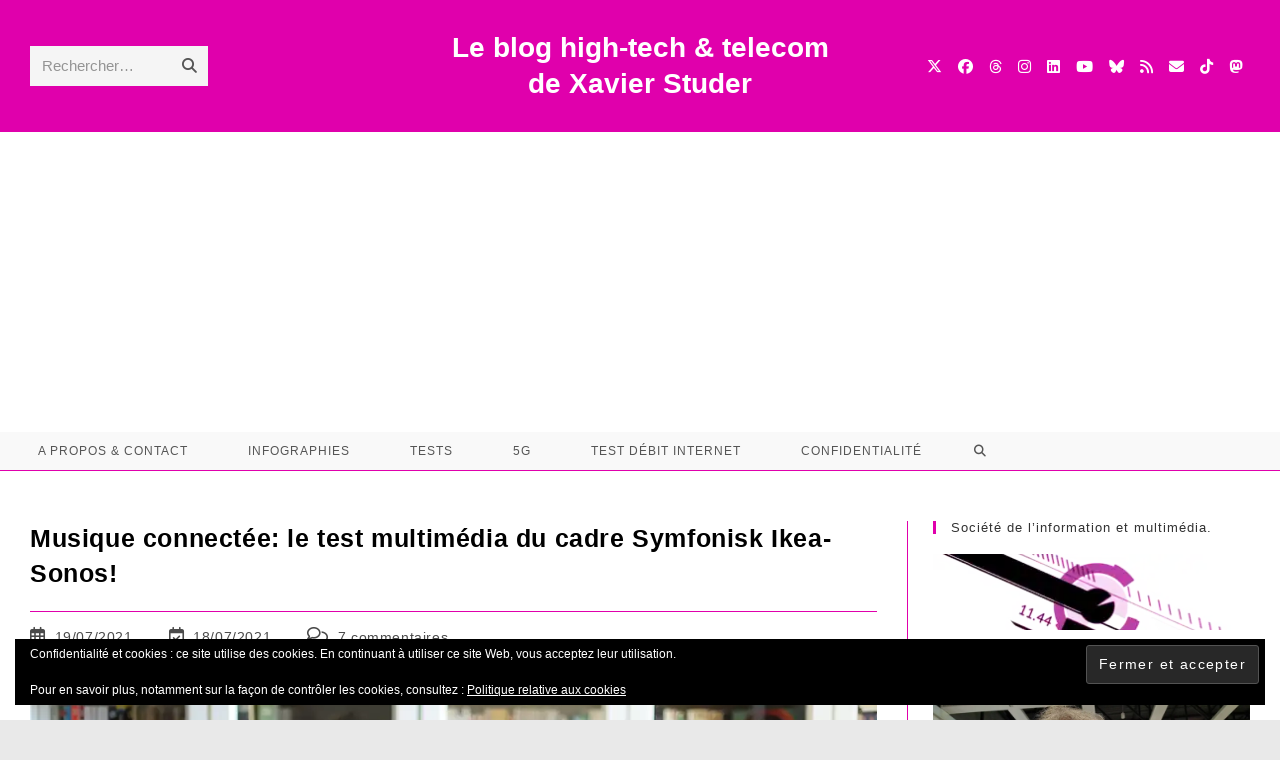

--- FILE ---
content_type: text/html; charset=UTF-8
request_url: https://www.xavierstuder.com/2021/07/musique-connectee-le-test-multimedia-du-cadre-symfonisk-ikea-sonos/
body_size: 49656
content:
<!DOCTYPE html>
<html class="html" lang="fr-FR">
<head>
<meta charset="UTF-8">
<link rel="profile" href="https://gmpg.org/xfn/11">
<style id="jetpack-boost-critical-css">@media all{@font-face{font-family:"Font Awesome 6 Brands";font-style:normal;font-weight:400;font-display:block}@font-face{font-family:"Font Awesome 6 Free";font-style:normal;font-weight:400;font-display:block}@font-face{font-family:"Font Awesome 6 Free";font-style:normal;font-weight:900;font-display:block}}@media all{#subscribe-email input{width:95%}.screen-reader-text{border:0;clip-path:inset(50%);height:1px;margin:-1px;overflow:hidden;padding:0;position:absolute!important;width:1px;word-wrap:normal!important}.widget_eu_cookie_law_widget{border:none;bottom:1em;left:1em;margin:0;padding:0;position:fixed;right:1em;width:auto;z-index:50001}#eu-cookie-law{background-color:#fff;border:1px solid #dedede;color:#2e4467;font-size:12px;line-height:1.5;overflow:hidden;padding:6px 6px 6px 15px;position:relative}#eu-cookie-law a{color:inherit;text-decoration:underline}#eu-cookie-law.negative{background-color:#000;border:none;color:#fff}#eu-cookie-law form{margin-bottom:0;position:static}#eu-cookie-law input{background:#f3f3f3;border:1px solid #dedede;border-radius:3px;color:#2e4453;display:inline;float:right;font-family:inherit;font-size:14px;font-weight:inherit;line-height:inherit;margin:0 0 0 5%;padding:8px 12px;position:static;text-transform:none}#eu-cookie-law.negative input{background:#282828;border-color:#535353;color:#fff}@media(max-width:600px){#eu-cookie-law{padding-bottom:55px;}#eu-cookie-law input.accept{bottom:8px;position:absolute;right:8px;}}#likes-other-gravatars{display:none;position:absolute;padding:9px 12px 10px 12px;background-color:#fff;border:solid 1px #dcdcde;border-radius:4px;box-shadow:none;min-width:220px;max-height:240px;height:auto;overflow:auto;z-index:1000}#likes-other-gravatars *{line-height:normal}#likes-other-gravatars .likes-text{color:#101517;font-size:12px;font-weight:500;padding-bottom:8px}#likes-other-gravatars ul{margin:0;padding:0;text-indent:0;list-style-type:none}#likes-other-gravatars ul.wpl-avatars{overflow:auto;display:block;max-height:190px}.post-likes-widget-placeholder .button{display:none}.sd-content ul{padding:0!important;margin:0!important;list-style:none!important}.sd-content ul li{display:inline-block;margin:0 8px 12px 0;padding:0}.sd-content ul li a.sd-button,.sd-social-icon-text .sd-content ul li a.sd-button{text-decoration:none!important;display:inline-block;font-size:13px;font-family:"Open Sans",sans-serif;font-weight:500;border-radius:4px;color:#2c3338!important;background:#fff;box-shadow:0 1px 2px rgba(0,0,0,.12) , 0 0 0 1px rgba(0,0,0,.12);text-shadow:none;line-height:23px;padding:4px 11px 3px 9px}.sd-content ul li a.sd-button>span,.sd-social-icon-text .sd-content ul li a.sd-button>span{line-height:23px;margin-left:6px}.sd-content ul li a.sd-button::before{display:inline-block;-webkit-font-smoothing:antialiased;-moz-osx-font-smoothing:grayscale;font:400 18px/1 social-logos;vertical-align:top;text-align:center}.sd-social-icon-text ul li a.sd-button::before{position:relative;top:2px}@media screen and (-webkit-min-device-pixel-ratio:0){.sd-content ul li a.sd-button::before{position:relative;top:2px;}}.sd-social-icon-text .sd-content li.share-print a::before{content:""}.sd-social-icon-text .sd-content li.share-email a::before{content:""}.sd-social-icon-text .sd-content li.share-tumblr a::before{content:""}.sd-social-icon-text .sd-content li.share-pocket a::before{content:""}.sd-social-icon-text .sd-content li.share-pinterest a::before{content:""}.sd-social-icon-text .sd-content li.share-nextdoor a::before{content:""}.sharing-hidden .inner{position:absolute;z-index:2;border:1px solid #ccc;padding:10px;background:#fff;box-shadow:0 5px 20px rgba(0,0,0,.2);border-radius:2px;margin-top:5px;max-width:400px}.sharing-hidden .inner ul{margin:0!important}.sharing-hidden .inner::after,.sharing-hidden .inner::before{position:absolute;z-index:1;top:-8px;left:20px;width:0;height:0;border-left:6px solid transparent;border-right:6px solid transparent;border-bottom:8px solid #ccc;content:"";display:block}.sharing-hidden .inner::after{z-index:2;top:-7px;border-left:6px solid transparent;border-right:6px solid transparent;border-bottom:8px solid #fff}.sharing-hidden ul{margin:0}:root{--jp-carousel-primary-color:#fff;--jp-carousel-primary-subtle-color:#999;--jp-carousel-bg-color:#000;--jp-carousel-bg-faded-color:#222}:root .jp-carousel-light{--jp-carousel-primary-color:#000;--jp-carousel-primary-subtle-color:#646970;--jp-carousel-bg-color:#fff;--jp-carousel-bg-faded-color:#fbfbfb}.jp-carousel-overlay .swiper-button-next,.jp-carousel-overlay .swiper-button-prev{background-image:none}.jp-carousel-wrap *{line-height:inherit}.jp-carousel-wrap.swiper{height:auto;width:100vw}.jp-carousel-overlay .swiper-button-next,.jp-carousel-overlay .swiper-button-prev{opacity:.5;height:initial;width:initial;padding:20px 40px;background-image:none}.jp-carousel-overlay .swiper-button-next::after,.jp-carousel-overlay .swiper-button-prev::after{content:none}.jp-carousel-overlay .swiper-button-next svg,.jp-carousel-overlay .swiper-button-prev svg{height:30px;width:28px;background:var(--jp-carousel-bg-color);border-radius:4px}.jp-carousel-overlay{font-family:"Helvetica Neue",sans-serif!important;z-index:2147483647;overflow-x:hidden;overflow-y:auto;direction:ltr;position:fixed;top:0;right:0;bottom:0;left:0;background:var(--jp-carousel-bg-color)}.jp-carousel-overlay *{box-sizing:border-box}.jp-carousel-overlay h2::before,.jp-carousel-overlay h3::before{content:none;display:none}.jp-carousel-overlay .swiper .swiper-button-prev{left:0;right:auto}.jp-carousel-overlay .swiper .swiper-button-next{right:0;left:auto}.jp-carousel-container{display:grid;grid-template-rows:1fr 64px;height:100%}.jp-carousel-info{display:flex;flex-direction:column;text-align:left!important;-webkit-font-smoothing:subpixel-antialiased!important;z-index:100;background-color:var(--jp-carousel-bg-color);opacity:1}.jp-carousel-info-footer{position:relative;background-color:var(--jp-carousel-bg-color);height:64px;display:flex;align-items:center;justify-content:space-between;width:100vw}.jp-carousel-info-extra{display:none;background-color:var(--jp-carousel-bg-color);padding:35px;width:100vw;border-top:1px solid var(--jp-carousel-bg-faded-color)}.jp-carousel-title-and-caption{margin-bottom:15px}.jp-carousel-photo-info{left:0!important;width:100%!important}.jp-carousel-comments-wrapper{padding:0;width:100%!important;display:none}.jp-carousel-close-hint{letter-spacing:0!important;position:fixed;top:20px;right:30px;padding:10px;text-align:right;width:45px;height:45px;z-index:15;color:var(--jp-carousel-primary-color)}.jp-carousel-close-hint svg{padding:3px 2px;background:var(--jp-carousel-bg-color);border-radius:4px}.jp-carousel-pagination-container{flex:1;margin:0 15px 0 35px}.jp-carousel-pagination,.jp-swiper-pagination{color:var(--jp-carousel-primary-color);font-size:15px;font-weight:400;white-space:nowrap;display:none;position:static!important}.jp-carousel-pagination-container .swiper-pagination{text-align:left;line-height:8px}.jp-carousel-pagination{padding-left:5px}.jp-carousel-info-footer .jp-carousel-photo-title-container{flex:4;justify-content:center;overflow:hidden;margin:0}.jp-carousel-photo-caption,.jp-carousel-photo-title{background:0 0!important;border:none!important;display:inline-block;font:400 20px/1.3em "Helvetica Neue",sans-serif;line-height:normal;letter-spacing:0!important;margin:0 0 10px 0;padding:0;overflow:hidden;text-shadow:none!important;text-transform:none!important;color:var(--jp-carousel-primary-color)}.jp-carousel-info-footer .jp-carousel-photo-caption{text-align:center;font-size:15px;white-space:nowrap;color:var(--jp-carousel-primary-subtle-color);margin:0;text-overflow:ellipsis}.jp-carousel-photo-title{font-size:32px;margin-bottom:2px}.jp-carousel-photo-description{color:var(--jp-carousel-primary-subtle-color);font-size:16px;margin:25px 0;width:100%;overflow:hidden;overflow-wrap:break-word}.jp-carousel-caption{font-size:14px;font-weight:400;margin:0}.jp-carousel-image-meta{color:var(--jp-carousel-primary-color);font:12px/1.4 "Helvetica Neue",sans-serif!important;width:100%;display:none}.jp-carousel-image-meta ul{margin:0!important;padding:0!important;list-style:none!important}a.jp-carousel-image-download{display:inline-block;clear:both;color:var(--jp-carousel-primary-subtle-color);line-height:1;font-weight:400;font-size:14px;text-decoration:none}a.jp-carousel-image-download svg{display:inline-block;vertical-align:middle;margin:0 3px;padding-bottom:2px}#jp-carousel-loading-overlay{display:none;position:fixed;top:0;bottom:0;left:0;right:0}#jp-carousel-loading-wrapper{display:flex;align-items:center;justify-content:center;height:100vh;width:100vw}#jp-carousel-library-loading,#jp-carousel-library-loading::after{border-radius:50%;width:40px;height:40px}#jp-carousel-library-loading{float:left;margin:22px 0 0 10px;font-size:10px;position:relative;text-indent:-9999em;border-top:8px solid rgba(255,255,255,.2);border-right:8px solid rgba(255,255,255,.2);border-bottom:8px solid rgba(255,255,255,.2);border-left:8px solid var(--jp-carousel-primary-color);transform:translateZ(0)}.jp-carousel-info-content-wrapper{max-width:800px;margin:auto}.jp-carousel-photo-icons-container{flex:1;display:block;text-align:right;margin:0 20px 0 30px;white-space:nowrap}.jp-carousel-icon-btn{padding:16px;text-decoration:none;border:none;background:0 0;display:inline-block;height:64px}.jp-carousel-icon{border:none;display:inline-block;line-height:0;font-weight:400;font-style:normal;border-radius:4px;width:31px;padding:4px 3px 3px}.jp-carousel-icon svg{display:inline-block}.jp-carousel-overlay rect{fill:var(--jp-carousel-primary-color)}@media only screen and (max-width:760px){.jp-carousel-overlay .swiper .swiper-button-next,.jp-carousel-overlay .swiper .swiper-button-prev{display:none !important;}.jp-carousel-image-meta{float:none !important;width:100% !important;box-sizing:border-box;margin-left:0;}.jp-carousel-close-hint{font-size:26px !important;position:fixed !important;top:10px;right:10px;}.jp-carousel-wrap{background-color:var(--jp-carousel-bg-color);}.jp-carousel-caption{overflow:visible !important;}.jp-carousel-info-footer .jp-carousel-photo-title-container{display:none;}.jp-carousel-photo-icons-container{margin:0 10px 0 0;white-space:nowrap;}.jp-carousel-icon-btn{padding-left:20px;}.jp-carousel-pagination{padding-left:5px;}.jp-carousel-pagination-container{margin-left:25px;}}.swiper{display:block;list-style:none;margin-left:auto;margin-right:auto;overflow:hidden;padding:0;position:relative;z-index:1}.swiper-wrapper{box-sizing:initial;display:flex;height:100%;position:relative;width:100%;z-index:1}.swiper-wrapper{transform:translateZ(0)}.swiper-button-next,.swiper-button-prev{align-items:center;color:#007aff;display:flex;height:44px;justify-content:center;margin-top:-22px;position:absolute;top:50%;width:27px;z-index:10}.swiper-button-next svg,.swiper-button-prev svg{height:100%;-o-object-fit:contain;object-fit:contain;transform-origin:center;width:100%}.swiper-button-prev{left:10px;right:auto}.swiper-button-next:after,.swiper-button-prev:after{font-family:swiper-icons;font-size:44px;font-variant:normal;letter-spacing:0;line-height:1;text-transform:none!important}.swiper-button-prev:after{content:"prev"}.swiper-button-next{left:auto;right:10px}.swiper-button-next:after{content:"next"}.swiper-pagination{position:absolute;text-align:center;transform:translateZ(0);z-index:10}.wp-block-button__link{align-content:center;box-sizing:border-box;display:inline-block;height:100%;text-align:center;word-break:break-word}:where(.wp-block-button__link){border-radius:9999px;box-shadow:none;padding:calc(.667em + 2px) calc(1.333em + 2px);text-decoration:none}ul{box-sizing:border-box}.entry-content{counter-reset:footnotes}.aligncenter{clear:both}.screen-reader-text{border:0;clip-path:inset(50%);height:1px;margin:-1px;overflow:hidden;padding:0;position:absolute;width:1px;word-wrap:normal!important}html :where(img[class*=wp-image-]){height:auto;max-width:100%}:where(figure){margin:0 0 1em}.jetpack-search-sort-wrapper{margin-top:1em;margin-bottom:1.5em}.jetpack-search-sort-wrapper label{display:inherit}a,article,aside,body,div,figcaption,figure,form,h2,h3,h4,header,html,i,iframe,img,label,li,nav,p,span,strong,ul{margin:0;padding:0;border:0;outline:0;font-size:100%;font-size:100%;font:inherit;vertical-align:baseline;font-family:inherit;font-style:inherit;font-weight:inherit}article,aside,figcaption,figure,header,nav{display:block}html{font-size:62.5%;overflow-y:scroll;-webkit-text-size-adjust:100%;-ms-text-size-adjust:100%}*,:after,:before{-webkit-box-sizing:border-box;-moz-box-sizing:border-box;box-sizing:border-box}article,aside,figcaption,figure,header,main,nav{display:block}a img{border:0}img{max-width:100%;height:auto}select{max-width:100%}html{-ms-overflow-x:hidden;overflow-x:hidden}body{font-family:"Open Sans",sans-serif;font-size:14px;line-height:1.8;color:#4a4a4a;overflow-wrap:break-word;word-wrap:break-word}body{background-color:#fff}i{font-style:italic}.col-1{clear:both;margin-left:0}.screen-reader-text{border:0;clip:rect(1px,1px,1px,1px);clip-path:inset(50%);height:1px;margin:-1px;font-size:14px!important;font-weight:400;overflow:hidden;padding:0;position:absolute!important;width:1px;word-wrap:normal!important}html{font-family:sans-serif;-ms-text-size-adjust:100%;-webkit-text-size-adjust:100%}body{margin:0}article,aside,figcaption,figure,header,main,nav{display:block}[hidden]{display:none}a{background-color:rgba(0,0,0,0)}strong{font-weight:600}img{border:0}svg:not(:root){overflow:hidden}button,input,select{color:inherit;font:inherit;margin:0}button{overflow:visible}button,select{text-transform:none}button,input[type="submit"]{-webkit-appearance:button}input{line-height:normal}input[type="search"]::-webkit-search-cancel-button{-webkit-appearance:none}.container{width:1200px;max-width:90%;margin:0 auto}#wrap{position:relative}#main{position:relative}#main #content-wrap{padding-top:50px;padding-bottom:50px}.content-area{float:left;position:relative;width:72%;padding-right:30px;border-right-width:1px;border-style:solid;border-color:#f1f1f1}.widget-area{width:28%}.widget-area.sidebar-primary{float:right;padding-left:30px}.boxed-layout{background-color:#e9e9e9}.boxed-layout #wrap{width:1280px;max-width:100%;margin:0 auto;background-color:#fff}.boxed-layout.wrap-boxshadow #wrap{-webkit-box-shadow:0 1px 4px rgba(0,0,0,.15);-moz-box-shadow:0 1px 4px rgba(0,0,0,.15);box-shadow:0 1px 4px rgba(0,0,0,.15)}.boxed-layout #wrap .container{width:auto;max-width:none;padding-left:30px;padding-right:30px}@media only screen and (max-width:959px){.boxed-layout #wrap{overflow:hidden;}.container{max-width:90%;}.content-area{float:none !important;width:100%;margin-bottom:40px;border:0;}body:not(.separate-layout) .content-area{padding:0 !important;}.widget-area.sidebar-primary{float:none !important;width:100%;padding:0 !important;border:0;}#main #content-wrap.container{width:auto !important;}}@media only screen and (min-width:768px) and (max-width:959px){body.boxed-layout #wrap{width:auto !important;}}@media only screen and (max-width:767px){#wrap{width:100% !important;}body.boxed-layout #wrap{width:auto !important;}}@media only screen and (max-width:480px){.boxed-layout #wrap .container{padding-left:20px;padding-right:20px;}}img{max-width:100%;height:auto;vertical-align:middle}img[class*="align"],img[class*="attachment-"]{height:auto}.wp-caption{max-width:100%;margin-bottom:24px}.wp-caption img[class*="wp-image-"]{display:block;margin-bottom:5px}.wp-caption-text{font-size:14px;font-style:italic;color:#999}iframe{width:100%;max-width:100%}.alignleft{float:left;margin-right:1.5em}.aligncenter{text-align:center;margin:0 auto;clear:both}.wp-caption.aligncenter{display:block;margin:0 auto}.clr:after{content:"";display:block;visibility:hidden;clear:both;zoom:1;height:0}a{color:#333}a{text-decoration:none}.single-post:not(.elementor-page) .entry-content a:not(.wp-block-button__link):not(.wp-block-file__button){text-underline-offset:3px;text-decoration:underline;text-decoration-skip-ink:all}h2,h3,h4{font-weight:600;margin:0 0 20px;color:#333;line-height:1.4}h2{font-size:20px}h3{font-size:18px}h4{font-size:17px}p{margin:0 0 20px}ul{margin:15px 0 15px 20px}form input[type="email"],form input[type="search"]{display:inline-block;min-height:40px;width:100%;font-size:14px;line-height:1.8;padding:6px 12px;vertical-align:middle;background-color:rgba(0,0,0,0);color:#333;border:1px solid #ddd;-webkit-border-radius:3px;-moz-border-radius:3px;-ms-border-radius:3px;border-radius:3px}input[type="email"],input[type="search"]{-webkit-appearance:none}input[type="search"]::-webkit-search-cancel-button,input[type="search"]::-webkit-search-results-button{display:none}select{width:100%;height:2.25em;min-height:auto;border:1px solid #ddd;background-color:#fff;padding:0 15px;margin:0}form label{margin-bottom:3px}.button,.wp-block-button__link,button[type="submit"],input[type="submit"]{display:inline-block;font-family:inherit;background-color:#13aff0;color:#fff;font-size:12px;font-weight:600;text-transform:uppercase;margin:0;padding:14px 20px;border:0;text-align:center;letter-spacing:.1em;line-height:1}#site-header{position:relative;width:100%;background-color:#fff;border-bottom:1px solid #f1f1f1;z-index:100}#site-header-inner{position:relative;height:100%}#site-logo{float:left;height:100%;display:table}#site-logo #site-logo-inner{display:table-cell;vertical-align:middle;height:74px}#site-logo #site-logo-inner a{background-color:rgba(0,0,0,0)!important}#site-logo a.site-logo-text{font-size:24px;margin:0}@media only screen and (max-width:767px){#site-logo{margin-top:0 !important;margin-bottom:0 !important;}}#site-header.medium-header{background-color:rgba(0,0,0,0);text-align:center}#site-header.medium-header .top-header-wrap{position:relative;background-color:#fff;padding:30px 0;z-index:10}#site-header.medium-header .top-header-inner{display:-webkit-box;display:-webkit-flex;display:-ms-flexbox;display:flex;-webkit-flex-direction:row;flex-direction:row;-webkit-align-items:center;align-items:center;-webkit-justify-content:center;justify-content:center;width:100%;margin:0}#site-header.medium-header .top-col{-webkit-flex:1 0 0%;flex:1 0 0%}#site-header.medium-header .top-col.col-1{text-align:left}#site-header.medium-header .top-col.col-2,#site-header.medium-header .top-col.logo-col{text-align:center}#site-header.medium-header .top-col.col-3{text-align:right}#site-header.medium-header #medium-searchform form{display:inline-block;position:relative}#site-header.medium-header #medium-searchform input{position:relative;background-color:rgba(0,0,0,0)!important;border:0;margin:0;padding:6px 38px 6px 12px;max-width:178px;z-index:2}#site-header.medium-header #medium-searchform button,#site-header.medium-header #medium-searchform label{position:absolute;top:0;line-height:40px;margin:0}#site-header.medium-header #medium-searchform label{left:12px;color:#333;-moz-opacity:.5;-webkit-opacity:.5;opacity:.5;z-index:1}#site-header.medium-header #medium-searchform button{right:0;width:38px;background-color:rgba(0,0,0,0);color:#555;border:0;padding:0;z-index:2}#site-header.medium-header #medium-searchform .search-bg{position:absolute;top:0;bottom:0;left:0;right:0;background-color:#f5f5f5}#site-header.medium-header #site-logo{float:none;display:block}#site-header.medium-header #site-logo #site-logo-inner{display:block;height:auto!important}#site-header.medium-header .oceanwp-social-menu{float:none;display:block;right:auto!important;left:auto!important}#site-header.medium-header .oceanwp-social-menu .social-menu-inner{display:block;height:auto!important}#site-header.medium-header .oceanwp-social-menu ul li{float:none;display:inline-block}#site-header.medium-header #site-navigation-wrap{position:relative;position:relative;background-color:#f9f9f9;float:none;right:auto!important;left:auto!important;-webkit-transform:none;-moz-transform:none;-ms-transform:none;-o-transform:none;transform:none;z-index:9}#site-header.medium-header #site-navigation-wrap.left-menu #site-navigation{float:left;left:-22px}#site-header.medium-header #site-navigation-wrap #site-navigation{display:inline-block;position:relative}#site-header.medium-header #site-navigation-wrap .dropdown-menu>li>a{font-size:12px;line-height:60px;padding:0 22px;text-transform:uppercase;letter-spacing:1px}#site-header.medium-header.hidden-menu #site-navigation,#site-header.medium-header.hidden-menu #site-navigation-wrap,#site-header.medium-header.hidden-menu .oceanwp-mobile-menu-icon{max-height:150px}#site-header.medium-header .oceanwp-mobile-menu-icon{float:none;background-color:#f9f9f9;right:auto!important;left:auto!important}#site-header.medium-header .oceanwp-mobile-menu-icon a{float:none;display:inline-block;font-size:12px;padding:0 22px;line-height:60px;letter-spacing:1px;text-transform:uppercase}@media only screen and (max-width:767px){#site-header.medium-header .top-header-inner{display:block;}#site-header.medium-header .top-col:not(.logo-col){display:none;}#site-header.medium-header .top-col.logo-col{display:inline-block;text-align:center;}}@media only screen and (max-width:480px){#site-header.medium-header .oceanwp-mobile-menu-icon a{line-height:40px;}}#site-navigation-wrap{float:right;position:relative;right:-15px}#site-navigation-wrap .dropdown-menu{list-style:none;margin:0;padding:0}#site-navigation-wrap .dropdown-menu>li{float:left;position:relative}#site-navigation-wrap .dropdown-menu>li>a{display:block;font-size:13px;line-height:74px;color:#555;padding:0 15px;letter-spacing:.6px}#site-navigation-wrap .dropdown-menu>li>a.site-search-toggle{letter-spacing:0}.has-social #site-navigation-wrap{right:0}.sf-menu,.sf-menu *{margin:0;padding:0;list-style:none}.sf-menu li.menu-item{position:relative;white-space:nowrap;white-space:normal}.sf-menu>li{float:left}.sf-menu a.menu-link{display:block;position:relative;zoom:1}.dropdown-menu,.dropdown-menu *{margin:0;padding:0;list-style:none}.oceanwp-mobile-menu-icon{display:none;position:relative}.oceanwp-mobile-menu-icon.mobile-right{float:right}.oceanwp-mobile-menu-icon a{font-size:13px;line-height:74px;color:#555;padding-left:15px;letter-spacing:.6px}.oceanwp-mobile-menu-icon a:first-child{padding-left:0}.oceanwp-mobile-menu-icon a.mobile-menu .oceanwp-close-text,.oceanwp-mobile-menu-icon a.mobile-menu .oceanwp-text{padding-left:6px}.oceanwp-mobile-menu-icon a.mobile-menu .oceanwp-close-text{display:none}.oceanwp-social-menu{float:right;position:relative;z-index:10}.oceanwp-social-menu.simple-social{right:-8px}.oceanwp-social-menu .social-menu-inner{display:-webkit-box;display:-webkit-flex;display:-ms-flexbox;display:flex;-webkit-align-items:center;align-items:center;height:74px}.oceanwp-social-menu ul{margin:0;padding:0;list-style:none}.oceanwp-social-menu ul li{float:left;position:relative}.oceanwp-social-menu ul li a{display:inline-block;background-color:rgba(0,0,0,0);color:#929292;padding:0 8px;line-height:1;text-align:center;letter-spacing:0}.oceanwp-social-menu ul li:first-child a{margin-left:0}.oceanwp-social-menu ul li:last-child a{margin-right:0}.effect-ten #site-navigation-wrap .dropdown-menu>li>a.menu-link>span{padding:8px}#searchform-dropdown{position:absolute;right:0;background-color:#fff;border-top:3px solid #13aff0;top:100%;padding:15px;width:260px;-webkit-box-shadow:0 2px 7px rgba(0,0,0,.1);-moz-box-shadow:0 2px 7px rgba(0,0,0,.1);box-shadow:0 2px 7px rgba(0,0,0,.1);visibility:hidden;-moz-opacity:0;-webkit-opacity:0;opacity:0;z-index:10000}#searchform-dropdown input{display:block;background-color:rgba(0,0,0,0);-webkit-border-radius:0;-moz-border-radius:0;-ms-border-radius:0;border-radius:0;margin:0}.no-top-border #searchform-dropdown{border:none}#mobile-dropdown{display:none;position:absolute;top:100%;left:0;width:100%;background-color:#fff;max-height:400px;overflow-y:auto;-webkit-box-shadow:0 2px 6px rgba(0,0,0,.1);-moz-box-shadow:0 2px 6px rgba(0,0,0,.1);box-shadow:0 2px 6px rgba(0,0,0,.1)}#mobile-dropdown ul{margin:0;list-style:none}#mobile-dropdown ul li{border-bottom:1px solid rgba(0,0,0,.035)}#mobile-dropdown ul li a{display:block;position:relative;padding:12px 40px;text-align:left}#mobile-dropdown ul li a i{margin-right:10px}#mobile-dropdown ul li.search-toggle-li{display:none}#mobile-dropdown .oceanwp-social-menu{display:block!important;float:none;width:100%;right:auto!important;left:auto!important;padding:0 40px!important;margin:10px 0!important}#mobile-dropdown .oceanwp-social-menu .social-menu-inner{height:auto}#mobile-dropdown .oceanwp-social-menu li{display:inline-block;float:none;border:0}#mobile-dropdown .oceanwp-social-menu li a{display:block;padding:12px 10px}#mobile-dropdown #mobile-menu-search{display:block;padding:20px 40px}#mobile-dropdown #mobile-menu-search form{position:relative}#mobile-dropdown #mobile-menu-search form input{padding:6px 45px 6px 12px!important;margin-top:0!important;-webkit-box-sizing:inherit;-moz-box-sizing:inherit;box-sizing:inherit}#mobile-dropdown #mobile-menu-search form button{display:block;position:absolute;right:10px;height:30px;line-height:30px;width:30px;padding:0;text-align:center;top:50%;margin-top:-15px;background-color:rgba(0,0,0,0)!important;color:#555;border:0}#mobile-dropdown .has-social #mobile-menu-search{padding-top:0}ul.meta{display:flex;flex-wrap:wrap;justify-content:flex-start;color:#4a4a4a;font-size:14px;line-height:1.3;margin:0 0 20px;padding:0 0 10px;list-style:none}ul.meta li{line-height:1.5;align-self:flex-end;flex-wrap:nowrap;padding-bottom:5px}ul.meta li:after{padding:0 6px;font-weight:700}ul.meta li:last-child:after{display:none;padding:0}ul.meta li a{color:#4a4a4a}ul.meta li i{padding-right:6px;font-size:17px}.single-post ul.meta{font-size:14.5px;border-bottom:1px solid #f1f1f1;padding-bottom:15px}.single-post ul.meta li:after{padding:0 8px}.single-post ul.meta li i{padding-right:9px}.single-post ul.ospm-none li:after{content:"";margin:0 10px}.single .entry-title{font-size:34px;padding:0 0 20px;margin:0 0 15px;border-bottom:1px solid #f1f1f1;letter-spacing:.6px}@media only screen and (max-width:480px){.single-post .entry-title{font-size:26px;}}.single .entry-content{margin-bottom:20px}.widget-area{font-size:13px}.sidebar-box{margin-bottom:40px}.widget-title{display:block;line-height:1;font-size:13px;font-weight:400;color:#333;border-width:0 0 0 3px;border-style:solid;border-color:#13aff0;letter-spacing:1px;padding-left:15px;margin:0 0 20px;text-transform:capitalize}.comment-body img.avatar{width:80px;height:80px;margin-right:30px;-webkit-border-radius:50%;-moz-border-radius:50%;-ms-border-radius:50%;border-radius:50%}#respond #cancel-comment-reply-link{font-size:10px;color:#929292;float:right;border:2px solid #f1f1f1;padding:3px 10px;-webkit-border-radius:3px;-moz-border-radius:3px;-ms-border-radius:3px;border-radius:3px;text-transform:uppercase;letter-spacing:.1em}@media only screen and (max-width:480px){.comment-body img{display:none;}}#footer-widgets .footer-box .footer-widget{margin-bottom:20px}#footer-widgets .footer-box .footer-widget:last-child{margin-bottom:0}#footer-widgets .footer-box a{color:#fff}#scroll-top{display:none;opacity:0;position:fixed;right:20px;bottom:20px;width:40px;height:40px;line-height:40px;background-color:rgba(0,0,0,.4);color:#fff;font-size:18px;-webkit-border-radius:2px;-moz-border-radius:2px;-ms-border-radius:2px;border-radius:2px;text-align:center;z-index:100;-webkit-box-sizing:content-box;-moz-box-sizing:content-box;box-sizing:content-box}#scroll-top.scroll-top-left{left:20px;right:auto}@media only screen and (max-width:480px){#scroll-top{right:10px;bottom:10px;width:26px;height:26px;line-height:24px;font-size:14px;}}#mobile-menu-search{display:none}@media only screen and (max-width:959px){body.default-breakpoint #site-navigation-wrap,body.default-breakpoint .oceanwp-social-menu{display:none;}body.default-breakpoint .oceanwp-mobile-menu-icon{display:block;}}.fa{font-family:var(--fa-style-family,"Font Awesome 6 Free");font-weight:var(--fa-style,900)}.fa,.fa-brands,.fab,.far,.fas{-moz-osx-font-smoothing:grayscale;-webkit-font-smoothing:antialiased;display:var(--fa-display,inline-block);font-style:normal;font-variant:normal;line-height:1;text-rendering:auto}.fa-brands:before,.fa:before,.fab:before,.far:before,.fas:before{content:var(--fa)}.far,.fas{font-family:"Font Awesome 6 Free"}.fa-brands,.fab{font-family:"Font Awesome 6 Brands"}.fa-calendar-alt{--fa:""}.fa-comments{--fa:""}.fa-bars{--fa:""}.fa-envelope{--fa:""}.fa-calendar-check{--fa:""}.fa-search{--fa:""}.fa-angle-up{--fa:""}.fa-rss{--fa:""}.fa-brands,.fab{font-weight:400}.fa-threads{--fa:""}.fa-x-twitter{--fa:""}.fa-tiktok{--fa:""}.fa-linkedin{--fa:""}.fa-instagram{--fa:""}.fa-facebook{--fa:""}.fa-bluesky{--fa:""}.fa-youtube{--fa:""}.fa-mastodon{--fa:""}.far{font-weight:400}.fas{font-weight:900}}</style><meta name='robots' content='index, follow, max-image-preview:large, max-snippet:-1, max-video-preview:-1'/>
<link rel="pingback" href="https://www.xavierstuder.com/xmlrpc.php">
<meta name="viewport" content="width=device-width, initial-scale=1">
<title>Musique connectée: le test multimédia du cadre Symfonisk Ikea-Sonos!</title>
<meta name="description" content="Test multimédia de l&#039;Ikea Symfonisk cadre, développé en partenariat avec Sonos. faut-il craquer pour cette nouvelle enceinte connectée?"/>
<link rel="canonical" href="https://www.xavierstuder.com/2021/07/musique-connectee-le-test-multimedia-du-cadre-symfonisk-ikea-sonos/"/>
<meta property="og:locale" content="fr_FR"/>
<meta property="og:type" content="article"/>
<meta property="og:title" content="Musique connectée: le test multimédia du cadre Symfonisk Ikea-Sonos!"/>
<meta property="og:description" content="Test multimédia de l&#039;Ikea Symfonisk cadre, développé en partenariat avec Sonos. faut-il craquer pour cette nouvelle enceinte connectée?"/>
<meta property="og:url" content="https://www.xavierstuder.com/2021/07/musique-connectee-le-test-multimedia-du-cadre-symfonisk-ikea-sonos/"/>
<meta property="og:site_name" content="Le blog high-tech &amp; telecom de Xavier Studer"/>
<meta property="article:publisher" content="https://www.facebook.com/xavierstuder"/>
<meta property="article:author" content="https://www.facebook.com/xavierstuder"/>
<meta property="article:published_time" content="2021-07-19T03:51:56+00:00"/>
<meta property="og:image" content="https://i1.wp.com/www.xavierstuder.com/wp-content/uploads/2021/07/Ikea_Symfonisk_cadre_Sonos.jpg?fit=1600%2C1067&ssl=1"/>
<meta property="og:image:width" content="1600"/>
<meta property="og:image:height" content="1067"/>
<meta property="og:image:type" content="image/jpeg"/>
<meta name="author" content="Xavier Studer"/>
<meta name="twitter:card" content="summary_large_image"/>
<meta name="twitter:creator" content="@xavierstuder"/>
<meta name="twitter:site" content="@xavierstuder"/>
<meta name="twitter:label1" content="Écrit par"/>
<meta name="twitter:data1" content="Xavier Studer"/>
<meta name="twitter:label2" content="Durée de lecture estimée"/>
<meta name="twitter:data2" content="4 minutes"/>
<script type="application/ld+json" class="yoast-schema-graph">{"@context":"https://schema.org","@graph":[{"@type":"Article","@id":"https://www.xavierstuder.com/2021/07/musique-connectee-le-test-multimedia-du-cadre-symfonisk-ikea-sonos/#article","isPartOf":{"@id":"https://www.xavierstuder.com/2021/07/musique-connectee-le-test-multimedia-du-cadre-symfonisk-ikea-sonos/"},"author":{"name":"Xavier Studer","@id":"https://www.xavierstuder.com/#/schema/person/85d5ef18bffeef6e3da310d56012c600"},"headline":"Musique connectée: le test multimédia du cadre Symfonisk Ikea-Sonos!","datePublished":"2021-07-19T03:51:56+00:00","mainEntityOfPage":{"@id":"https://www.xavierstuder.com/2021/07/musique-connectee-le-test-multimedia-du-cadre-symfonisk-ikea-sonos/"},"wordCount":779,"commentCount":7,"image":{"@id":"https://www.xavierstuder.com/2021/07/musique-connectee-le-test-multimedia-du-cadre-symfonisk-ikea-sonos/#primaryimage"},"thumbnailUrl":"https://i0.wp.com/www.xavierstuder.com/wp-content/uploads/2021/07/Ikea_Symfonisk_cadre_Sonos.jpg?fit=1600%2C1067&quality=54&ssl=1","keywords":["cadre","Ikea","musique","Sonos","Symfonsik","test"],"articleSection":["High-tech","Internet","Multimédia","Musique","Tests"],"inLanguage":"fr-FR","potentialAction":[{"@type":"CommentAction","name":"Comment","target":["https://www.xavierstuder.com/2021/07/musique-connectee-le-test-multimedia-du-cadre-symfonisk-ikea-sonos/#respond"]}]},{"@type":"WebPage","@id":"https://www.xavierstuder.com/2021/07/musique-connectee-le-test-multimedia-du-cadre-symfonisk-ikea-sonos/","url":"https://www.xavierstuder.com/2021/07/musique-connectee-le-test-multimedia-du-cadre-symfonisk-ikea-sonos/","name":"Musique connectée: le test multimédia du cadre Symfonisk Ikea-Sonos!","isPartOf":{"@id":"https://www.xavierstuder.com/#website"},"primaryImageOfPage":{"@id":"https://www.xavierstuder.com/2021/07/musique-connectee-le-test-multimedia-du-cadre-symfonisk-ikea-sonos/#primaryimage"},"image":{"@id":"https://www.xavierstuder.com/2021/07/musique-connectee-le-test-multimedia-du-cadre-symfonisk-ikea-sonos/#primaryimage"},"thumbnailUrl":"https://i0.wp.com/www.xavierstuder.com/wp-content/uploads/2021/07/Ikea_Symfonisk_cadre_Sonos.jpg?fit=1600%2C1067&quality=54&ssl=1","datePublished":"2021-07-19T03:51:56+00:00","author":{"@id":"https://www.xavierstuder.com/#/schema/person/85d5ef18bffeef6e3da310d56012c600"},"description":"Test multimédia de l'Ikea Symfonisk cadre, développé en partenariat avec Sonos. faut-il craquer pour cette nouvelle enceinte connectée?","breadcrumb":{"@id":"https://www.xavierstuder.com/2021/07/musique-connectee-le-test-multimedia-du-cadre-symfonisk-ikea-sonos/#breadcrumb"},"inLanguage":"fr-FR","potentialAction":[{"@type":"ReadAction","target":["https://www.xavierstuder.com/2021/07/musique-connectee-le-test-multimedia-du-cadre-symfonisk-ikea-sonos/"]}]},{"@type":"ImageObject","inLanguage":"fr-FR","@id":"https://www.xavierstuder.com/2021/07/musique-connectee-le-test-multimedia-du-cadre-symfonisk-ikea-sonos/#primaryimage","url":"https://i0.wp.com/www.xavierstuder.com/wp-content/uploads/2021/07/Ikea_Symfonisk_cadre_Sonos.jpg?fit=1600%2C1067&quality=54&ssl=1","contentUrl":"https://i0.wp.com/www.xavierstuder.com/wp-content/uploads/2021/07/Ikea_Symfonisk_cadre_Sonos.jpg?fit=1600%2C1067&quality=54&ssl=1","width":1600,"height":1067,"caption":"Ikea Symfonisk cadre, développé avec Sonos."},{"@type":"BreadcrumbList","@id":"https://www.xavierstuder.com/2021/07/musique-connectee-le-test-multimedia-du-cadre-symfonisk-ikea-sonos/#breadcrumb","itemListElement":[{"@type":"ListItem","position":1,"name":"Accueil","item":"https://www.xavierstuder.com/"},{"@type":"ListItem","position":2,"name":"Musique connectée: le test multimédia du cadre Symfonisk Ikea-Sonos!"}]},{"@type":"WebSite","@id":"https://www.xavierstuder.com/#website","url":"https://www.xavierstuder.com/","name":"Le blog high-tech &amp; telecom de Xavier Studer","description":"Télécoms, smartphones, IA et multimédia en Suisse et dans le monde...","potentialAction":[{"@type":"SearchAction","target":{"@type":"EntryPoint","urlTemplate":"https://www.xavierstuder.com/?s={search_term_string}"},"query-input":{"@type":"PropertyValueSpecification","valueRequired":true,"valueName":"search_term_string"}}],"inLanguage":"fr-FR"},{"@type":"Person","@id":"https://www.xavierstuder.com/#/schema/person/85d5ef18bffeef6e3da310d56012c600","name":"Xavier Studer","image":{"@type":"ImageObject","inLanguage":"fr-FR","@id":"https://www.xavierstuder.com/#/schema/person/image/","url":"https://secure.gravatar.com/avatar/638bc9e70b5edb5c97bd6f425c8501791c32927e9a0c20fd7de96498f16a6009?s=96&d=monsterid&r=g","contentUrl":"https://secure.gravatar.com/avatar/638bc9e70b5edb5c97bd6f425c8501791c32927e9a0c20fd7de96498f16a6009?s=96&d=monsterid&r=g","caption":"Xavier Studer"},"description":"Après avoir fait ses premiers pas à La Presse Riviera Chablais et effectué un stage de journaliste à l’Agence télégraphique suisse (ATS) à Berne, Xavier Studer a basculé dans le monde numérique chez Edicom, premier site d’information en Suisse romande dans les années 2000. Après avoir signé quelques piges pour PME et Le Temps, Xavier Studer a ensuite poursuivi sa carrière de journaliste RP à la Radio télévision suisse (RTS) pendant neuf ans. Auteur du blog télécoms de la TSR, il a co-animé l’émission multimédia et high-tech Point Barre sur Couleur 3 tous les samedi pendant quatre ans.","sameAs":["https://www.xavierstuder.com","https://www.facebook.com/xavierstuder","https://x.com/xavierstuder"],"url":"https://www.xavierstuder.com/author/studerxa/"}]}</script>
<link rel='dns-prefetch' href='//www.googletagmanager.com'/>
<link rel='dns-prefetch' href='//stats.wp.com'/>
<link rel='dns-prefetch' href='//widgets.wp.com'/>
<link rel='dns-prefetch' href='//s0.wp.com'/>
<link rel='dns-prefetch' href='//0.gravatar.com'/>
<link rel='dns-prefetch' href='//1.gravatar.com'/>
<link rel='dns-prefetch' href='//2.gravatar.com'/>
<link rel='dns-prefetch' href='//jetpack.wordpress.com'/>
<link rel='dns-prefetch' href='//public-api.wordpress.com'/>
<link rel='dns-prefetch' href='//pagead2.googlesyndication.com'/>
<link rel='dns-prefetch' href='//fundingchoicesmessages.google.com'/>
<link rel='preconnect' href='//i0.wp.com'/>
<link rel='preconnect' href='//c0.wp.com'/>
<link rel="alternate" type="application/rss+xml" title="Le blog high-tech &amp; telecom de Xavier Studer &raquo; Flux" href="https://www.xavierstuder.com/feed/"/>
<link rel="alternate" type="application/rss+xml" title="Le blog high-tech &amp; telecom de Xavier Studer &raquo; Flux des commentaires" href="https://www.xavierstuder.com/comments/feed/"/>
<link rel="alternate" type="application/rss+xml" title="Le blog high-tech &amp; telecom de Xavier Studer &raquo; Musique connectée: le test multimédia du cadre Symfonisk Ikea-Sonos! Flux des commentaires" href="https://www.xavierstuder.com/2021/07/musique-connectee-le-test-multimedia-du-cadre-symfonisk-ikea-sonos/feed/"/>
<link rel="alternate" title="oEmbed (JSON)" type="application/json+oembed" href="https://www.xavierstuder.com/wp-json/oembed/1.0/embed?url=https%3A%2F%2Fwww.xavierstuder.com%2F2021%2F07%2Fmusique-connectee-le-test-multimedia-du-cadre-symfonisk-ikea-sonos%2F"/>
<link rel="alternate" title="oEmbed (XML)" type="text/xml+oembed" href="https://www.xavierstuder.com/wp-json/oembed/1.0/embed?url=https%3A%2F%2Fwww.xavierstuder.com%2F2021%2F07%2Fmusique-connectee-le-test-multimedia-du-cadre-symfonisk-ikea-sonos%2F&#038;format=xml"/>
<noscript><link rel='stylesheet' id='all-css-ec1810383eb838f2b067cc05aeeb280b' href='https://www.xavierstuder.com/wp-content/boost-cache/static/2334fe45a6.min.css' type='text/css' media='all'/></noscript><link data-media="all" onload="this.media=this.dataset.media; delete this.dataset.media; this.removeAttribute( &apos;onload&apos; );" rel='stylesheet' id='all-css-ec1810383eb838f2b067cc05aeeb280b' href='https://www.xavierstuder.com/wp-content/boost-cache/static/2334fe45a6.min.css' type='text/css' media="not all"/>
<style id='wp-block-heading-inline-css'>h1:where(.wp-block-heading).has-background,h2:where(.wp-block-heading).has-background,h3:where(.wp-block-heading).has-background,h4:where(.wp-block-heading).has-background,h5:where(.wp-block-heading).has-background,h6:where(.wp-block-heading).has-background{padding:1.25em 2.375em}h1.has-text-align-left[style*=writing-mode]:where([style*=vertical-lr]),h1.has-text-align-right[style*=writing-mode]:where([style*=vertical-rl]),h2.has-text-align-left[style*=writing-mode]:where([style*=vertical-lr]),h2.has-text-align-right[style*=writing-mode]:where([style*=vertical-rl]),h3.has-text-align-left[style*=writing-mode]:where([style*=vertical-lr]),h3.has-text-align-right[style*=writing-mode]:where([style*=vertical-rl]),h4.has-text-align-left[style*=writing-mode]:where([style*=vertical-lr]),h4.has-text-align-right[style*=writing-mode]:where([style*=vertical-rl]),h5.has-text-align-left[style*=writing-mode]:where([style*=vertical-lr]),h5.has-text-align-right[style*=writing-mode]:where([style*=vertical-rl]),h6.has-text-align-left[style*=writing-mode]:where([style*=vertical-lr]),h6.has-text-align-right[style*=writing-mode]:where([style*=vertical-rl]){rotate:180deg}</style>
<style id='wp-block-group-inline-css'>.wp-block-group{box-sizing:border-box}:where(.wp-block-group.wp-block-group-is-layout-constrained){position:relative}</style>
<style id='wp-block-group-theme-inline-css'>:where(.wp-block-group.has-background){padding:1.25em 2.375em}</style>
<style id='wp-block-paragraph-inline-css'>.is-small-text{font-size:.875em}.is-regular-text{font-size:1em}.is-large-text{font-size:2.25em}.is-larger-text{font-size:3em}.has-drop-cap:not(:focus):first-letter{float:left;font-size:8.4em;font-style:normal;font-weight:100;line-height:.68;margin:.05em .1em 0 0;text-transform:uppercase}body.rtl .has-drop-cap:not(:focus):first-letter{float:none;margin-left:.1em}p.has-drop-cap.has-background{overflow:hidden}:root :where(p.has-background){padding:1.25em 2.375em}:where(p.has-text-color:not(.has-link-color)) a{color:inherit}p.has-text-align-left[style*="writing-mode:vertical-lr"],p.has-text-align-right[style*="writing-mode:vertical-rl"]{rotate:180deg}</style>
<style id='wp-block-separator-inline-css'>.wp-block-separator{border:none;border-top:2px solid}:root :where(.wp-block-separator.is-style-dots){height:auto;line-height:1;text-align:center}:root :where(.wp-block-separator.is-style-dots):before{color:currentColor;content:"···";font-family:serif;font-size:1.5em;letter-spacing:2em;padding-left:2em}.wp-block-separator.is-style-dots{background:none!important;border:none!important}</style>
<style id='wp-block-separator-theme-inline-css'>.wp-block-separator.has-css-opacity{opacity:.4}.wp-block-separator{border:none;border-bottom:2px solid;margin-left:auto;margin-right:auto}.wp-block-separator.has-alpha-channel-opacity{opacity:1}.wp-block-separator:not(.is-style-wide):not(.is-style-dots){width:100px}.wp-block-separator.has-background:not(.is-style-dots){border-bottom:none;height:1px}.wp-block-separator.has-background:not(.is-style-wide):not(.is-style-dots){height:2px}</style>
<style id='global-styles-inline-css'>:root{--wp--preset--aspect-ratio--square:1;--wp--preset--aspect-ratio--4-3:4/3;--wp--preset--aspect-ratio--3-4:3/4;--wp--preset--aspect-ratio--3-2:3/2;--wp--preset--aspect-ratio--2-3:2/3;--wp--preset--aspect-ratio--16-9:16/9;--wp--preset--aspect-ratio--9-16:9/16;--wp--preset--color--black:#000;--wp--preset--color--cyan-bluish-gray:#abb8c3;--wp--preset--color--white:#fff;--wp--preset--color--pale-pink:#f78da7;--wp--preset--color--vivid-red:#cf2e2e;--wp--preset--color--luminous-vivid-orange:#ff6900;--wp--preset--color--luminous-vivid-amber:#fcb900;--wp--preset--color--light-green-cyan:#7bdcb5;--wp--preset--color--vivid-green-cyan:#00d084;--wp--preset--color--pale-cyan-blue:#8ed1fc;--wp--preset--color--vivid-cyan-blue:#0693e3;--wp--preset--color--vivid-purple:#9b51e0;--wp--preset--gradient--vivid-cyan-blue-to-vivid-purple:linear-gradient(135deg,#0693e3 0%,#9b51e0 100%);--wp--preset--gradient--light-green-cyan-to-vivid-green-cyan:linear-gradient(135deg,#7adcb4 0%,#00d082 100%);--wp--preset--gradient--luminous-vivid-amber-to-luminous-vivid-orange:linear-gradient(135deg,#fcb900 0%,#ff6900 100%);--wp--preset--gradient--luminous-vivid-orange-to-vivid-red:linear-gradient(135deg,#ff6900 0%,#cf2e2e 100%);--wp--preset--gradient--very-light-gray-to-cyan-bluish-gray:linear-gradient(135deg,#eee 0%,#a9b8c3 100%);--wp--preset--gradient--cool-to-warm-spectrum:linear-gradient(135deg,#4aeadc 0%,#9778d1 20%,#cf2aba 40%,#ee2c82 60%,#fb6962 80%,#fef84c 100%);--wp--preset--gradient--blush-light-purple:linear-gradient(135deg,#ffceec 0%,#9896f0 100%);--wp--preset--gradient--blush-bordeaux:linear-gradient(135deg,#fecda5 0%,#fe2d2d 50%,#6b003e 100%);--wp--preset--gradient--luminous-dusk:linear-gradient(135deg,#ffcb70 0%,#c751c0 50%,#4158d0 100%);--wp--preset--gradient--pale-ocean:linear-gradient(135deg,#fff5cb 0%,#b6e3d4 50%,#33a7b5 100%);--wp--preset--gradient--electric-grass:linear-gradient(135deg,#caf880 0%,#71ce7e 100%);--wp--preset--gradient--midnight:linear-gradient(135deg,#020381 0%,#2874fc 100%);--wp--preset--font-size--small:13px;--wp--preset--font-size--medium:20px;--wp--preset--font-size--large:36px;--wp--preset--font-size--x-large:42px;--wp--preset--spacing--20:.44rem;--wp--preset--spacing--30:.67rem;--wp--preset--spacing--40:1rem;--wp--preset--spacing--50:1.5rem;--wp--preset--spacing--60:2.25rem;--wp--preset--spacing--70:3.38rem;--wp--preset--spacing--80:5.06rem;--wp--preset--shadow--natural:6px 6px 9px rgba(0,0,0,.2);--wp--preset--shadow--deep:12px 12px 50px rgba(0,0,0,.4);--wp--preset--shadow--sharp:6px 6px 0 rgba(0,0,0,.2);--wp--preset--shadow--outlined:6px 6px 0 -3px #fff , 6px 6px #000;--wp--preset--shadow--crisp:6px 6px 0 #000}:where(.is-layout-flex){gap:.5em}:where(.is-layout-grid){gap:.5em}body .is-layout-flex{display:flex}.is-layout-flex{flex-wrap:wrap;align-items:center}.is-layout-flex > :is(*, div){margin:0}body .is-layout-grid{display:grid}.is-layout-grid > :is(*, div){margin:0}:where(.wp-block-columns.is-layout-flex){gap:2em}:where(.wp-block-columns.is-layout-grid){gap:2em}:where(.wp-block-post-template.is-layout-flex){gap:1.25em}:where(.wp-block-post-template.is-layout-grid){gap:1.25em}.has-black-color{color:var(--wp--preset--color--black)!important}.has-cyan-bluish-gray-color{color:var(--wp--preset--color--cyan-bluish-gray)!important}.has-white-color{color:var(--wp--preset--color--white)!important}.has-pale-pink-color{color:var(--wp--preset--color--pale-pink)!important}.has-vivid-red-color{color:var(--wp--preset--color--vivid-red)!important}.has-luminous-vivid-orange-color{color:var(--wp--preset--color--luminous-vivid-orange)!important}.has-luminous-vivid-amber-color{color:var(--wp--preset--color--luminous-vivid-amber)!important}.has-light-green-cyan-color{color:var(--wp--preset--color--light-green-cyan)!important}.has-vivid-green-cyan-color{color:var(--wp--preset--color--vivid-green-cyan)!important}.has-pale-cyan-blue-color{color:var(--wp--preset--color--pale-cyan-blue)!important}.has-vivid-cyan-blue-color{color:var(--wp--preset--color--vivid-cyan-blue)!important}.has-vivid-purple-color{color:var(--wp--preset--color--vivid-purple)!important}.has-black-background-color{background-color:var(--wp--preset--color--black)!important}.has-cyan-bluish-gray-background-color{background-color:var(--wp--preset--color--cyan-bluish-gray)!important}.has-white-background-color{background-color:var(--wp--preset--color--white)!important}.has-pale-pink-background-color{background-color:var(--wp--preset--color--pale-pink)!important}.has-vivid-red-background-color{background-color:var(--wp--preset--color--vivid-red)!important}.has-luminous-vivid-orange-background-color{background-color:var(--wp--preset--color--luminous-vivid-orange)!important}.has-luminous-vivid-amber-background-color{background-color:var(--wp--preset--color--luminous-vivid-amber)!important}.has-light-green-cyan-background-color{background-color:var(--wp--preset--color--light-green-cyan)!important}.has-vivid-green-cyan-background-color{background-color:var(--wp--preset--color--vivid-green-cyan)!important}.has-pale-cyan-blue-background-color{background-color:var(--wp--preset--color--pale-cyan-blue)!important}.has-vivid-cyan-blue-background-color{background-color:var(--wp--preset--color--vivid-cyan-blue)!important}.has-vivid-purple-background-color{background-color:var(--wp--preset--color--vivid-purple)!important}.has-black-border-color{border-color:var(--wp--preset--color--black)!important}.has-cyan-bluish-gray-border-color{border-color:var(--wp--preset--color--cyan-bluish-gray)!important}.has-white-border-color{border-color:var(--wp--preset--color--white)!important}.has-pale-pink-border-color{border-color:var(--wp--preset--color--pale-pink)!important}.has-vivid-red-border-color{border-color:var(--wp--preset--color--vivid-red)!important}.has-luminous-vivid-orange-border-color{border-color:var(--wp--preset--color--luminous-vivid-orange)!important}.has-luminous-vivid-amber-border-color{border-color:var(--wp--preset--color--luminous-vivid-amber)!important}.has-light-green-cyan-border-color{border-color:var(--wp--preset--color--light-green-cyan)!important}.has-vivid-green-cyan-border-color{border-color:var(--wp--preset--color--vivid-green-cyan)!important}.has-pale-cyan-blue-border-color{border-color:var(--wp--preset--color--pale-cyan-blue)!important}.has-vivid-cyan-blue-border-color{border-color:var(--wp--preset--color--vivid-cyan-blue)!important}.has-vivid-purple-border-color{border-color:var(--wp--preset--color--vivid-purple)!important}.has-vivid-cyan-blue-to-vivid-purple-gradient-background{background:var(--wp--preset--gradient--vivid-cyan-blue-to-vivid-purple)!important}.has-light-green-cyan-to-vivid-green-cyan-gradient-background{background:var(--wp--preset--gradient--light-green-cyan-to-vivid-green-cyan)!important}.has-luminous-vivid-amber-to-luminous-vivid-orange-gradient-background{background:var(--wp--preset--gradient--luminous-vivid-amber-to-luminous-vivid-orange)!important}.has-luminous-vivid-orange-to-vivid-red-gradient-background{background:var(--wp--preset--gradient--luminous-vivid-orange-to-vivid-red)!important}.has-very-light-gray-to-cyan-bluish-gray-gradient-background{background:var(--wp--preset--gradient--very-light-gray-to-cyan-bluish-gray)!important}.has-cool-to-warm-spectrum-gradient-background{background:var(--wp--preset--gradient--cool-to-warm-spectrum)!important}.has-blush-light-purple-gradient-background{background:var(--wp--preset--gradient--blush-light-purple)!important}.has-blush-bordeaux-gradient-background{background:var(--wp--preset--gradient--blush-bordeaux)!important}.has-luminous-dusk-gradient-background{background:var(--wp--preset--gradient--luminous-dusk)!important}.has-pale-ocean-gradient-background{background:var(--wp--preset--gradient--pale-ocean)!important}.has-electric-grass-gradient-background{background:var(--wp--preset--gradient--electric-grass)!important}.has-midnight-gradient-background{background:var(--wp--preset--gradient--midnight)!important}.has-small-font-size{font-size:var(--wp--preset--font-size--small)!important}.has-medium-font-size{font-size:var(--wp--preset--font-size--medium)!important}.has-large-font-size{font-size:var(--wp--preset--font-size--large)!important}.has-x-large-font-size{font-size:var(--wp--preset--font-size--x-large)!important}</style>
<style id='core-block-supports-inline-css'>.wp-container-core-group-is-layout-bcfe9290 > :where(:not(.alignleft):not(.alignright):not(.alignfull)){max-width:480px;margin-left:auto!important;margin-right:auto!important}.wp-container-core-group-is-layout-bcfe9290>.alignwide{max-width:480px}.wp-container-core-group-is-layout-bcfe9290 .alignfull{max-width:none}</style>
<style id='wp-img-auto-sizes-contain-inline-css'>img:is([sizes=auto i],[sizes^="auto," i]){contain-intrinsic-size:3000px 1500px}</style>
<style id='classic-theme-styles-inline-css'>.wp-block-button__link{color:#fff;background-color:#32373c;border-radius:9999px;box-shadow:none;text-decoration:none;padding:calc(.667em + 2px) calc(1.333em + 2px);font-size:1.125em}.wp-block-file__button{background:#32373c;color:#fff;text-decoration:none}</style>
<script data-wpfc-render="false">(function(){let events=["mousemove","wheel","scroll","touchstart","touchmove"];let fired=false;events.forEach(function(event){window.addEventListener(event,function(){if(fired===false){fired=true;setTimeout(function(){(function(d,s){var f=d.getElementsByTagName(s)[0];j=d.createElement(s);j.setAttribute('src','https://www.googletagmanager.com/gtag/js?id=GT-MBT7XV5');j.setAttribute('id','google_gtagjs-js');f.parentNode.insertBefore(j,f);})(document,'script');},100);}},{once:true});});})();</script>
<link rel="https://api.w.org/" href="https://www.xavierstuder.com/wp-json/"/><link rel="alternate" title="JSON" type="application/json" href="https://www.xavierstuder.com/wp-json/wp/v2/posts/47989"/><link rel="EditURI" type="application/rsd+xml" title="RSD" href="https://www.xavierstuder.com/xmlrpc.php?rsd"/>
<meta name="generator" content="Site Kit by Google 1.170.0"/>  
<style>img#wpstats{display:none}</style>
<meta name="google-adsense-platform-account" content="ca-host-pub-2644536267352236">
<meta name="google-adsense-platform-domain" content="sitekit.withgoogle.com">
<link rel="amphtml" href="https://www.xavierstuder.com/2021/07/musique-connectee-le-test-multimedia-du-cadre-symfonisk-ikea-sonos/amp/">
<script async src="https://pagead2.googlesyndication.com/pagead/js/adsbygoogle.js?client=ca-pub-6073157968664874&amp;host=ca-host-pub-2644536267352236" crossorigin="anonymous"></script>
<link rel="icon" href="https://i0.wp.com/www.xavierstuder.com/wp-content/uploads/2024/12/favicon_2024_512p.jpg?fit=32%2C32&#038;quality=54&#038;ssl=1" sizes="32x32"/>
<link rel="icon" href="https://i0.wp.com/www.xavierstuder.com/wp-content/uploads/2024/12/favicon_2024_512p.jpg?fit=192%2C192&#038;quality=54&#038;ssl=1" sizes="192x192"/>
<link rel="apple-touch-icon" href="https://i0.wp.com/www.xavierstuder.com/wp-content/uploads/2024/12/favicon_2024_512p.jpg?fit=180%2C180&#038;quality=54&#038;ssl=1"/>
<meta name="msapplication-TileImage" content="https://i0.wp.com/www.xavierstuder.com/wp-content/uploads/2024/12/favicon_2024_512p.jpg?fit=270%2C270&#038;quality=54&#038;ssl=1"/>
<style>a:hover,a.light:hover,.theme-heading .text::before,.theme-heading .text::after,#top-bar-content >a:hover,#top-bar-social li.oceanwp-email a:hover,#site-navigation-wrap .dropdown-menu >li >a:hover,#site-header.medium-header #medium-searchform button:hover,.oceanwp-mobile-menu-icon a:hover,.blog-entry.post .blog-entry-header .entry-title a:hover,.blog-entry.post .blog-entry-readmore a:hover,.blog-entry.thumbnail-entry .blog-entry-category a,ul.meta li a:hover,.dropcap,.single nav.post-navigation .nav-links .title,body .related-post-title a:hover,body #wp-calendar caption,body .contact-info-widget.default i,body .contact-info-widget.big-icons i,body .custom-links-widget .oceanwp-custom-links li a:hover,body .custom-links-widget .oceanwp-custom-links li a:hover:before,body .posts-thumbnails-widget li a:hover,body .social-widget li.oceanwp-email a:hover,.comment-author .comment-meta .comment-reply-link,#respond #cancel-comment-reply-link:hover,#footer-widgets .footer-box a:hover,#footer-bottom a:hover,#footer-bottom #footer-bottom-menu a:hover,.sidr a:hover,.sidr-class-dropdown-toggle:hover,.sidr-class-menu-item-has-children.active >a,.sidr-class-menu-item-has-children.active >a >.sidr-class-dropdown-toggle,input[type=checkbox]:checked:before{color:#e000ac}.single nav.post-navigation .nav-links .title .owp-icon use,.blog-entry.post .blog-entry-readmore a:hover .owp-icon use,body .contact-info-widget.default .owp-icon use,body .contact-info-widget.big-icons .owp-icon use{stroke:#e000ac}input[type="button"],input[type="reset"],input[type="submit"],button[type="submit"],.button,#site-navigation-wrap .dropdown-menu >li.btn >a >span,.thumbnail:hover i,.thumbnail:hover .link-post-svg-icon,.post-quote-content,.omw-modal .omw-close-modal,body .contact-info-widget.big-icons li:hover i,body .contact-info-widget.big-icons li:hover .owp-icon,body div.wpforms-container-full .wpforms-form input[type=submit],body div.wpforms-container-full .wpforms-form button[type=submit],body div.wpforms-container-full .wpforms-form .wpforms-page-button,.woocommerce-cart .wp-element-button,.woocommerce-checkout .wp-element-button,.wp-block-button__link{background-color:#e000ac}.widget-title{border-color:#e000ac}blockquote{border-color:#e000ac}.wp-block-quote{border-color:#e000ac}#searchform-dropdown{border-color:#e000ac}.dropdown-menu .sub-menu{border-color:#e000ac}.blog-entry.large-entry .blog-entry-readmore a:hover{border-color:#e000ac}.oceanwp-newsletter-form-wrap input[type="email"]:focus{border-color:#e000ac}.social-widget li.oceanwp-email a:hover{border-color:#e000ac}#respond #cancel-comment-reply-link:hover{border-color:#e000ac}body .contact-info-widget.big-icons li:hover i{border-color:#e000ac}body .contact-info-widget.big-icons li:hover .owp-icon{border-color:#e000ac}#footer-widgets .oceanwp-newsletter-form-wrap input[type="email"]:focus{border-color:#e000ac}input[type="button"]:hover,input[type="reset"]:hover,input[type="submit"]:hover,button[type="submit"]:hover,input[type="button"]:focus,input[type="reset"]:focus,input[type="submit"]:focus,button[type="submit"]:focus,.button:hover,.button:focus,#site-navigation-wrap .dropdown-menu >li.btn >a:hover >span,.post-quote-author,.omw-modal .omw-close-modal:hover,body div.wpforms-container-full .wpforms-form input[type=submit]:hover,body div.wpforms-container-full .wpforms-form button[type=submit]:hover,body div.wpforms-container-full .wpforms-form .wpforms-page-button:hover,.woocommerce-cart .wp-element-button:hover,.woocommerce-checkout .wp-element-button:hover,.wp-block-button__link:hover{background-color:#0800ff}table th,table td,hr,.content-area,body.content-left-sidebar #content-wrap .content-area,.content-left-sidebar .content-area,#top-bar-wrap,#site-header,#site-header.top-header #search-toggle,.dropdown-menu ul li,.centered-minimal-page-header,.blog-entry.post,.blog-entry.grid-entry .blog-entry-inner,.blog-entry.thumbnail-entry .blog-entry-bottom,.single-post .entry-title,.single .entry-share-wrap .entry-share,.single .entry-share,.single .entry-share ul li a,.single nav.post-navigation,.single nav.post-navigation .nav-links .nav-previous,#author-bio,#author-bio .author-bio-avatar,#author-bio .author-bio-social li a,#related-posts,#comments,.comment-body,#respond #cancel-comment-reply-link,#blog-entries .type-page,.page-numbers a,.page-numbers span:not(.elementor-screen-only),.page-links span,body #wp-calendar caption,body #wp-calendar th,body #wp-calendar tbody,body .contact-info-widget.default i,body .contact-info-widget.big-icons i,body .contact-info-widget.big-icons .owp-icon,body .contact-info-widget.default .owp-icon,body .posts-thumbnails-widget li,body .tagcloud a{border-color:#e000ac}a{color:#e000ac}a .owp-icon use{stroke:#e000ac}a:hover{color:#0800ff}a:hover .owp-icon use{stroke:#0800ff}body .theme-button,body input[type="submit"],body button[type="submit"],body button,body .button,body div.wpforms-container-full .wpforms-form input[type=submit],body div.wpforms-container-full .wpforms-form button[type=submit],body div.wpforms-container-full .wpforms-form .wpforms-page-button,.woocommerce-cart .wp-element-button,.woocommerce-checkout .wp-element-button,.wp-block-button__link{border-color:#ffffff}body .theme-button:hover,body input[type="submit"]:hover,body button[type="submit"]:hover,body button:hover,body .button:hover,body div.wpforms-container-full .wpforms-form input[type=submit]:hover,body div.wpforms-container-full .wpforms-form input[type=submit]:active,body div.wpforms-container-full .wpforms-form button[type=submit]:hover,body div.wpforms-container-full .wpforms-form button[type=submit]:active,body div.wpforms-container-full .wpforms-form .wpforms-page-button:hover,body div.wpforms-container-full .wpforms-form .wpforms-page-button:active,.woocommerce-cart .wp-element-button:hover,.woocommerce-checkout .wp-element-button:hover,.wp-block-button__link:hover{border-color:#ffffff}.site-breadcrumbs,.background-image-page-header .site-breadcrumbs{color:#000000}body{color:#000000}h1,h2,h3,h4,h5,h6,.theme-heading,.widget-title,.oceanwp-widget-recent-posts-title,.comment-reply-title,.entry-title,.sidebar-box .widget-title{color:#333333}
.container{width:1400px}@media only screen and (min-width:960px){.widget-area,.content-left-sidebar .widget-area{width:26%}}.boxed-layout #wrap,.boxed-layout .parallax-footer,.boxed-layout .owp-floating-bar{width:1600px}.theme-button,input[type="submit"],button[type="submit"],button,.button,body div.wpforms-container-full .wpforms-form input[type=submit],body div.wpforms-container-full .wpforms-form button[type=submit],body div.wpforms-container-full .wpforms-form .wpforms-page-button{border-style:solid}.theme-button,input[type="submit"],button[type="submit"],button,.button,body div.wpforms-container-full .wpforms-form input[type=submit],body div.wpforms-container-full .wpforms-form button[type=submit],body div.wpforms-container-full .wpforms-form .wpforms-page-button{border-width:1px}form input[type="text"],form input[type="password"],form input[type="email"],form input[type="url"],form input[type="date"],form input[type="month"],form input[type="time"],form input[type="datetime"],form input[type="datetime-local"],form input[type="week"],form input[type="number"],form input[type="search"],form input[type="tel"],form input[type="color"],form select,form textarea,.woocommerce .woocommerce-checkout .select2-container--default .select2-selection--single{border-style:solid}body div.wpforms-container-full .wpforms-form input[type=date],body div.wpforms-container-full .wpforms-form input[type=datetime],body div.wpforms-container-full .wpforms-form input[type=datetime-local],body div.wpforms-container-full .wpforms-form input[type=email],body div.wpforms-container-full .wpforms-form input[type=month],body div.wpforms-container-full .wpforms-form input[type=number],body div.wpforms-container-full .wpforms-form input[type=password],body div.wpforms-container-full .wpforms-form input[type=range],body div.wpforms-container-full .wpforms-form input[type=search],body div.wpforms-container-full .wpforms-form input[type=tel],body div.wpforms-container-full .wpforms-form input[type=text],body div.wpforms-container-full .wpforms-form input[type=time],body div.wpforms-container-full .wpforms-form input[type=url],body div.wpforms-container-full .wpforms-form input[type=week],body div.wpforms-container-full .wpforms-form select,body div.wpforms-container-full .wpforms-form textarea{border-style:solid}form input[type="text"],form input[type="password"],form input[type="email"],form input[type="url"],form input[type="date"],form input[type="month"],form input[type="time"],form input[type="datetime"],form input[type="datetime-local"],form input[type="week"],form input[type="number"],form input[type="search"],form input[type="tel"],form input[type="color"],form select,form textarea{border-radius:3px}body div.wpforms-container-full .wpforms-form input[type=date],body div.wpforms-container-full .wpforms-form input[type=datetime],body div.wpforms-container-full .wpforms-form input[type=datetime-local],body div.wpforms-container-full .wpforms-form input[type=email],body div.wpforms-container-full .wpforms-form input[type=month],body div.wpforms-container-full .wpforms-form input[type=number],body div.wpforms-container-full .wpforms-form input[type=password],body div.wpforms-container-full .wpforms-form input[type=range],body div.wpforms-container-full .wpforms-form input[type=search],body div.wpforms-container-full .wpforms-form input[type=tel],body div.wpforms-container-full .wpforms-form input[type=text],body div.wpforms-container-full .wpforms-form input[type=time],body div.wpforms-container-full .wpforms-form input[type=url],body div.wpforms-container-full .wpforms-form input[type=week],body div.wpforms-container-full .wpforms-form select,body div.wpforms-container-full .wpforms-form textarea{border-radius:3px}#scroll-top{bottom:22px}#scroll-top{width:30px;height:30px;line-height:30px}
#site-header.medium-header #site-navigation-wrap .dropdown-menu >li >a,#site-header.medium-header .oceanwp-mobile-menu-icon a{line-height:38px}#site-header.medium-header .top-header-wrap,.is-sticky #site-header.medium-header.is-transparent .top-header-wrap,#searchform-header-replace{background-color:#e000ac}#site-header.has-header-media .overlay-header-media{background-color:rgba(0,0,0,0.5)}#site-logo a.site-logo-text{color:#ffffff}#site-logo a.site-logo-text:hover{color:#0800ff}.oceanwp-social-menu.simple-social ul li a{color:#ffffff}.oceanwp-social-menu.simple-social ul li a .owp-icon use{stroke:#ffffff}.oceanwp-social-menu.simple-social ul li a:hover{color:#0800ff!important}.oceanwp-social-menu.simple-social ul li a:hover .owp-icon use{stroke:#0800ff!important}
.blog-entry.post .blog-entry-header .entry-title a{color:#000000}.single-post .entry-title{color:#000000}.single-post.content-max-width #wrap .thumbnail,.single-post.content-max-width #wrap .wp-block-buttons,.single-post.content-max-width #wrap .wp-block-verse,.single-post.content-max-width #wrap .entry-header,.single-post.content-max-width #wrap ul.meta,.single-post.content-max-width #wrap .entry-content p,.single-post.content-max-width #wrap .entry-content h1,.single-post.content-max-width #wrap .entry-content h2,.single-post.content-max-width #wrap .entry-content h3,.single-post.content-max-width #wrap .entry-content h4,.single-post.content-max-width #wrap .entry-content h5,.single-post.content-max-width #wrap .entry-content h6,.single-post.content-max-width #wrap .wp-block-image,.single-post.content-max-width #wrap .wp-block-gallery,.single-post.content-max-width #wrap .wp-block-video,.single-post.content-max-width #wrap .wp-block-quote,.single-post.content-max-width #wrap .wp-block-text-columns,.single-post.content-max-width #wrap .wp-block-code,.single-post.content-max-width #wrap .entry-content ul,.single-post.content-max-width #wrap .entry-content ol,.single-post.content-max-width #wrap .wp-block-cover-text,.single-post.content-max-width #wrap .wp-block-cover,.single-post.content-max-width #wrap .wp-block-columns,.single-post.content-max-width #wrap .post-tags,.single-post.content-max-width #wrap .comments-area,.single-post.content-max-width #wrap .wp-block-embed,#wrap .wp-block-separator.is-style-wide:not(.size-full){max-width:500px}.single-post.content-max-width #wrap .wp-block-image.alignleft,.single-post.content-max-width #wrap .wp-block-image.alignright{max-width:250px}.single-post.content-max-width #wrap .wp-block-image.alignleft{margin-left:calc( 50% - 250px)}.single-post.content-max-width #wrap .wp-block-image.alignright{margin-right:calc( 50% - 250px)}.single-post.content-max-width #wrap .wp-block-embed,.single-post.content-max-width #wrap .wp-block-verse{margin-left:auto;margin-right:auto}.ocean-single-post-header ul.meta-item li a:hover{color:#333333}
.widget-area{padding:0!important}.sidebar-box,.footer-box{color:#000000}
#footer-widgets .footer-box .widget-title{color:#000000}
#footer-bottom a,#footer-bottom #footer-bottom-menu a{color:#e000ac}#footer-bottom a:hover,#footer-bottom #footer-bottom-menu a:hover{color:#0800ff}
body{font-family:Verdana,Geneva,sans-serif;font-size:15px;line-height:1.8}h1,h2,h3,h4,h5,h6,.theme-heading,.widget-title,.oceanwp-widget-recent-posts-title,.comment-reply-title,.entry-title,.sidebar-box .widget-title{line-height:1.4;text-transform:none}h1{font-size:23px;line-height:1.4}h2{font-size:20px;line-height:1.4;text-transform:none}h3{font-size:18px;line-height:1.4;text-transform:none}h4{font-size:17px;line-height:1.4;text-transform:none}h5{font-size:14px;line-height:1.4}h6{font-size:15px;line-height:1.4}.page-header .page-header-title,.page-header.background-image-page-header .page-header-title{font-size:32px;line-height:1.4}.page-header .page-subheading{font-size:15px;line-height:1.8}.site-breadcrumbs,.site-breadcrumbs a{font-size:13px;line-height:1.4}#top-bar-content,#top-bar-social-alt{font-size:12px;line-height:1.8}#site-logo a.site-logo-text{font-size:28px;line-height:1.3;font-weight:800}.dropdown-menu ul li a.menu-link,#site-header.full_screen-header .fs-dropdown-menu ul.sub-menu li a{font-size:12px;line-height:1.2;letter-spacing:.6px}.sidr-class-dropdown-menu li a,a.sidr-class-toggle-sidr-close,#mobile-dropdown ul li a,body #mobile-fullscreen ul li a{font-size:15px;line-height:1.8}.blog-entry.post .blog-entry-header .entry-title a{font-size:25px;line-height:1.4}.ocean-single-post-header .single-post-title{font-size:34px;line-height:1.4;letter-spacing:.6px}.ocean-single-post-header ul.meta-item li,.ocean-single-post-header ul.meta-item li a{font-size:13px;line-height:1.4;letter-spacing:.6px}.ocean-single-post-header .post-author-name,.ocean-single-post-header .post-author-name a{font-size:14px;line-height:1.4;letter-spacing:.6px}.ocean-single-post-header .post-author-description{font-size:12px;line-height:1.4;letter-spacing:.6px}.single-post .entry-title{font-size:25px;line-height:1.4;letter-spacing:.6px}.single-post ul.meta li,.single-post ul.meta li a{font-size:14px;line-height:1.4;letter-spacing:.6px}.sidebar-box .widget-title,.sidebar-box.widget_block .wp-block-heading{font-size:13px;line-height:1;letter-spacing:1px;text-transform:none}.sidebar-box,.footer-box{text-transform:none}#footer-widgets .footer-box .widget-title{font-size:13px;line-height:1;letter-spacing:1px}#footer-bottom #copyright{font-size:14px;line-height:1}#footer-bottom #footer-bottom-menu{font-size:12px;line-height:1}.woocommerce-store-notice.demo_store{line-height:2;letter-spacing:1.5px}.demo_store .woocommerce-store-notice__dismiss-link{line-height:2;letter-spacing:1.5px}.woocommerce ul.products li.product li.title h2,.woocommerce ul.products li.product li.title a{font-size:14px;line-height:1.5}.woocommerce ul.products li.product li.category,.woocommerce ul.products li.product li.category a{font-size:12px;line-height:1}.woocommerce ul.products li.product .price{font-size:18px;line-height:1}.woocommerce ul.products li.product .button,.woocommerce ul.products li.product .product-inner .added_to_cart{font-size:12px;line-height:1.5;letter-spacing:1px}.woocommerce ul.products li.owp-woo-cond-notice span,.woocommerce ul.products li.owp-woo-cond-notice a{font-size:16px;line-height:1;letter-spacing:1px;font-weight:600;text-transform:capitalize}.woocommerce div.product .product_title{font-size:24px;line-height:1.4;letter-spacing:.6px}.woocommerce div.product p.price{font-size:36px;line-height:1}.woocommerce .owp-btn-normal .summary form button.button,.woocommerce .owp-btn-big .summary form button.button,.woocommerce .owp-btn-very-big .summary form button.button{font-size:12px;line-height:1.5;letter-spacing:1px;text-transform:uppercase}.woocommerce div.owp-woo-single-cond-notice span,.woocommerce div.owp-woo-single-cond-notice a{font-size:18px;line-height:2;letter-spacing:1.5px;font-weight:600;text-transform:capitalize}.ocean-preloader--active .preloader-after-content{font-size:20px;line-height:1.8;letter-spacing:.6px}</style><noscript><link rel='stylesheet' id='all-css-471c83bfb23b919ddf61a8cb5bda6486' href='https://www.xavierstuder.com/wp-content/boost-cache/static/514aabba8f.min.css' type='text/css' media='all'/></noscript><link data-media="all" onload="this.media=this.dataset.media; delete this.dataset.media; this.removeAttribute( &apos;onload&apos; );" rel='stylesheet' id='all-css-471c83bfb23b919ddf61a8cb5bda6486' href='https://www.xavierstuder.com/wp-content/boost-cache/static/514aabba8f.min.css' type='text/css' media="not all"/>
<style id='jetpack-block-subscriptions-inline-css'>.is-style-compact .is-not-subscriber .wp-block-button__link,.is-style-compact .is-not-subscriber .wp-block-jetpack-subscriptions__button{border-end-start-radius:0!important;border-start-start-radius:0!important;margin-inline-start:0!important}.is-style-compact .is-not-subscriber .components-text-control__input,.is-style-compact .is-not-subscriber p#subscribe-email input[type=email]{border-end-end-radius:0!important;border-start-end-radius:0!important}.is-style-compact:not(.wp-block-jetpack-subscriptions__use-newline) .components-text-control__input{border-inline-end-width:0!important}.wp-block-jetpack-subscriptions.wp-block-jetpack-subscriptions__supports-newline .wp-block-jetpack-subscriptions__form-container{display:flex;flex-direction:column}.wp-block-jetpack-subscriptions.wp-block-jetpack-subscriptions__supports-newline:not(.wp-block-jetpack-subscriptions__use-newline) .is-not-subscriber .wp-block-jetpack-subscriptions__form-elements{align-items:flex-start;display:flex}.wp-block-jetpack-subscriptions.wp-block-jetpack-subscriptions__supports-newline:not(.wp-block-jetpack-subscriptions__use-newline) p#subscribe-submit{display:flex;justify-content:center}.wp-block-jetpack-subscriptions.wp-block-jetpack-subscriptions__supports-newline .wp-block-jetpack-subscriptions__form .wp-block-jetpack-subscriptions__button,.wp-block-jetpack-subscriptions.wp-block-jetpack-subscriptions__supports-newline .wp-block-jetpack-subscriptions__form .wp-block-jetpack-subscriptions__textfield .components-text-control__input,.wp-block-jetpack-subscriptions.wp-block-jetpack-subscriptions__supports-newline .wp-block-jetpack-subscriptions__form button,.wp-block-jetpack-subscriptions.wp-block-jetpack-subscriptions__supports-newline .wp-block-jetpack-subscriptions__form input[type=email],.wp-block-jetpack-subscriptions.wp-block-jetpack-subscriptions__supports-newline form .wp-block-jetpack-subscriptions__button,.wp-block-jetpack-subscriptions.wp-block-jetpack-subscriptions__supports-newline form .wp-block-jetpack-subscriptions__textfield .components-text-control__input,.wp-block-jetpack-subscriptions.wp-block-jetpack-subscriptions__supports-newline form button,.wp-block-jetpack-subscriptions.wp-block-jetpack-subscriptions__supports-newline form input[type=email]{box-sizing:border-box;cursor:pointer;line-height:1.3;min-width:auto!important;white-space:nowrap!important}.wp-block-jetpack-subscriptions.wp-block-jetpack-subscriptions__supports-newline .wp-block-jetpack-subscriptions__form input[type=email]::placeholder,.wp-block-jetpack-subscriptions.wp-block-jetpack-subscriptions__supports-newline .wp-block-jetpack-subscriptions__form input[type=email]:disabled,.wp-block-jetpack-subscriptions.wp-block-jetpack-subscriptions__supports-newline form input[type=email]::placeholder,.wp-block-jetpack-subscriptions.wp-block-jetpack-subscriptions__supports-newline form input[type=email]:disabled{color:currentColor;opacity:.5}.wp-block-jetpack-subscriptions.wp-block-jetpack-subscriptions__supports-newline .wp-block-jetpack-subscriptions__form .wp-block-jetpack-subscriptions__button,.wp-block-jetpack-subscriptions.wp-block-jetpack-subscriptions__supports-newline .wp-block-jetpack-subscriptions__form button,.wp-block-jetpack-subscriptions.wp-block-jetpack-subscriptions__supports-newline form .wp-block-jetpack-subscriptions__button,.wp-block-jetpack-subscriptions.wp-block-jetpack-subscriptions__supports-newline form button{border-color:#0000;border-style:solid}.wp-block-jetpack-subscriptions.wp-block-jetpack-subscriptions__supports-newline .wp-block-jetpack-subscriptions__form .wp-block-jetpack-subscriptions__textfield,.wp-block-jetpack-subscriptions.wp-block-jetpack-subscriptions__supports-newline .wp-block-jetpack-subscriptions__form p#subscribe-email,.wp-block-jetpack-subscriptions.wp-block-jetpack-subscriptions__supports-newline form .wp-block-jetpack-subscriptions__textfield,.wp-block-jetpack-subscriptions.wp-block-jetpack-subscriptions__supports-newline form p#subscribe-email{background:#0000;flex-grow:1}.wp-block-jetpack-subscriptions.wp-block-jetpack-subscriptions__supports-newline .wp-block-jetpack-subscriptions__form .wp-block-jetpack-subscriptions__textfield .components-base-control__field,.wp-block-jetpack-subscriptions.wp-block-jetpack-subscriptions__supports-newline .wp-block-jetpack-subscriptions__form .wp-block-jetpack-subscriptions__textfield .components-text-control__input,.wp-block-jetpack-subscriptions.wp-block-jetpack-subscriptions__supports-newline .wp-block-jetpack-subscriptions__form .wp-block-jetpack-subscriptions__textfield input[type=email],.wp-block-jetpack-subscriptions.wp-block-jetpack-subscriptions__supports-newline .wp-block-jetpack-subscriptions__form p#subscribe-email .components-base-control__field,.wp-block-jetpack-subscriptions.wp-block-jetpack-subscriptions__supports-newline .wp-block-jetpack-subscriptions__form p#subscribe-email .components-text-control__input,.wp-block-jetpack-subscriptions.wp-block-jetpack-subscriptions__supports-newline .wp-block-jetpack-subscriptions__form p#subscribe-email input[type=email],.wp-block-jetpack-subscriptions.wp-block-jetpack-subscriptions__supports-newline form .wp-block-jetpack-subscriptions__textfield .components-base-control__field,.wp-block-jetpack-subscriptions.wp-block-jetpack-subscriptions__supports-newline form .wp-block-jetpack-subscriptions__textfield .components-text-control__input,.wp-block-jetpack-subscriptions.wp-block-jetpack-subscriptions__supports-newline form .wp-block-jetpack-subscriptions__textfield input[type=email],.wp-block-jetpack-subscriptions.wp-block-jetpack-subscriptions__supports-newline form p#subscribe-email .components-base-control__field,.wp-block-jetpack-subscriptions.wp-block-jetpack-subscriptions__supports-newline form p#subscribe-email .components-text-control__input,.wp-block-jetpack-subscriptions.wp-block-jetpack-subscriptions__supports-newline form p#subscribe-email input[type=email]{height:auto;margin:0;width:100%}.wp-block-jetpack-subscriptions.wp-block-jetpack-subscriptions__supports-newline .wp-block-jetpack-subscriptions__form p#subscribe-email,.wp-block-jetpack-subscriptions.wp-block-jetpack-subscriptions__supports-newline .wp-block-jetpack-subscriptions__form p#subscribe-submit,.wp-block-jetpack-subscriptions.wp-block-jetpack-subscriptions__supports-newline form p#subscribe-email,.wp-block-jetpack-subscriptions.wp-block-jetpack-subscriptions__supports-newline form p#subscribe-submit{line-height:0;margin:0;padding:0}.wp-block-jetpack-subscriptions.wp-block-jetpack-subscriptions__supports-newline.wp-block-jetpack-subscriptions__show-subs .wp-block-jetpack-subscriptions__subscount{font-size:16px;margin:8px 0;text-align:end}.wp-block-jetpack-subscriptions.wp-block-jetpack-subscriptions__supports-newline.wp-block-jetpack-subscriptions__use-newline .wp-block-jetpack-subscriptions__form-elements{display:block}.wp-block-jetpack-subscriptions.wp-block-jetpack-subscriptions__supports-newline.wp-block-jetpack-subscriptions__use-newline .wp-block-jetpack-subscriptions__button,.wp-block-jetpack-subscriptions.wp-block-jetpack-subscriptions__supports-newline.wp-block-jetpack-subscriptions__use-newline button{display:inline-block;max-width:100%}.wp-block-jetpack-subscriptions.wp-block-jetpack-subscriptions__supports-newline.wp-block-jetpack-subscriptions__use-newline .wp-block-jetpack-subscriptions__subscount{text-align:start}#subscribe-submit.is-link{text-align:center;width:auto!important}#subscribe-submit.is-link a{margin-left:0!important;margin-top:0!important;width:auto!important}@keyframes jetpack-memberships_button__spinner-animation{to{transform:rotate(1turn)}}.jetpack-memberships-spinner{display:none;height:1em;margin:0 0 0 5px;width:1em}.jetpack-memberships-spinner svg{height:100%;margin-bottom:-2px;width:100%}.jetpack-memberships-spinner-rotating{animation:jetpack-memberships_button__spinner-animation .75s linear infinite;transform-origin:center}.is-loading .jetpack-memberships-spinner{display:inline-block}body.jetpack-memberships-modal-open{overflow:hidden}dialog.jetpack-memberships-modal{opacity:1}dialog.jetpack-memberships-modal,dialog.jetpack-memberships-modal iframe{background:#0000;border:0;bottom:0;box-shadow:none;height:100%;left:0;margin:0;padding:0;position:fixed;right:0;top:0;width:100%}dialog.jetpack-memberships-modal::backdrop{background-color:#000;opacity:.7;transition:opacity .2s ease-out}dialog.jetpack-memberships-modal.is-loading,dialog.jetpack-memberships-modal.is-loading::backdrop{opacity:0}</style>
</head>
<body data-rsssl=1 class="wp-singular post-template-default single single-post postid-47989 single-format-image wp-embed-responsive wp-theme-oceanwp oceanwp-theme dropdown-mobile boxed-layout wrap-boxshadow medium-header-style default-breakpoint has-sidebar content-right-sidebar post-in-category-high-tech post-in-category-internet post-in-category-multimedia-2 post-in-category-musique post-in-category-tests page-header-disabled has-blog-grid pagination-left" itemscope="itemscope" itemtype="https://schema.org/Article">
<div id="outer-wrap" class="site clr">
<a class="skip-link screen-reader-text" href="#main">Skip to content</a>
<div id="wrap" class="clr">
<header id="site-header" class="medium-header has-social hidden-menu effect-ten clr" data-height="74" itemscope="itemscope" itemtype="https://schema.org/WPHeader" role="banner">
<div id="site-header-inner" class="clr">
<div class="top-header-wrap clr">
<div class="container clr">
<div class="top-header-inner clr">
<div class="top-col clr col-1">
<div id="medium-searchform" class="header-searchform-wrap clr">
<form id="medh-search" method="get" action="https://www.xavierstuder.com/" class="header-searchform" aria-label="Website search form">
<label for="medh-input">Rechercher…</label>
<input aria-labelledby="medh-search medh-input" id="medh-input" type="search" name="s" autocomplete="off" value=""/>
<button class="search-submit"><i class="fas fa-search" aria-hidden="true" role="img"></i><span class="screen-reader-text">Envoyer la recherche</span></button>
<div class="search-bg"></div></form></div></div><div class="top-col clr col-2 logo-col">
<div id="site-logo" class="clr" itemscope itemtype="https://schema.org/Brand">
<div id="site-logo-inner" class="clr"> <a href="https://www.xavierstuder.com/" rel="home" class="site-title site-logo-text">Le blog high-tech &amp; telecom de Xavier Studer</a></div></div></div><div class="top-col clr col-3">
<div class="oceanwp-social-menu clr simple-social">
<div class="social-menu-inner clr"> <ul aria-label="Liens sociaux"> <li class="oceanwp-twitter"><a href="https://twitter.com/xavierstuder" aria-label="X (opens in a new tab)" target="_blank" rel="noopener noreferrer"><i class="fa-brands fa-x-twitter" aria-hidden="true" role="img"></i></a></li><li class="oceanwp-facebook"><a href="https://www.facebook.com/xavierstuder" aria-label="Facebook (opens in a new tab)" target="_blank" rel="noopener noreferrer"><i class="fab fa-facebook" aria-hidden="true" role="img"></i></a></li><li class="oceanwp-threads"><a href="https://www.threads.net/@xavier.studer.blog" aria-label="Threads (opens in a new tab)" target="_blank" rel="noopener noreferrer"><i class="fa-brands fa-threads" aria-hidden="true" role="img"></i></a></li><li class="oceanwp-instagram"><a href="https://www.instagram.com/xavier.studer.blog/" aria-label="Instagram (opens in a new tab)" target="_blank" rel="noopener noreferrer"><i class="fab fa-instagram" aria-hidden="true" role="img"></i></a></li><li class="oceanwp-linkedin"><a href="https://www.linkedin.com/in/xavierstuder/" aria-label="LinkedIn (opens in a new tab)" target="_blank" rel="noopener noreferrer"><i class="fab fa-linkedin" aria-hidden="true" role="img"></i></a></li><li class="oceanwp-youtube"><a href="https://www.youtube.com/c/XavierStuderCH" aria-label="YouTube (opens in a new tab)" target="_blank" rel="noopener noreferrer"><i class="fab fa-youtube" aria-hidden="true" role="img"></i></a></li><li class="oceanwp-bluesky"><a href="https://bsky.app/profile/xavierstuder.bsky.social" aria-label="BlueSky (opens in a new tab)" target="_blank" rel="noopener noreferrer"><i class="fa-brands fa-bluesky" aria-hidden="true" role="img"></i></a></li><li class="oceanwp-rss"><a href="https://xavierstuder.com/feed/" aria-label="RSS (opens in a new tab)" target="_blank" rel="noopener noreferrer"><i class="fa fa-rss" aria-hidden="true" role="img"></i></a></li><li class="oceanwp-email"><a href="mailto:&#97;dm&#105;&#110;&#64;xa&#118;&#105;erst&#117;de&#114;&#46;com" aria-label="Envoyer un e-mail (s’ouvre dans votre application)" target="_self"><i class="fa fa-envelope" aria-hidden="true" role="img"></i></a></li><li class="oceanwp-tiktok"><a href="https://www.tiktok.com/@xavier.studer" aria-label="TikTok (opens in a new tab)" target="_blank" rel="noopener noreferrer"><i class="fab fa-tiktok" aria-hidden="true" role="img"></i></a></li><li class="oceanwp-mastodon"><a href="https://mastodon.social/@xavierstuder" aria-label="Mastodon (opens in a new tab)" target="_blank" rel="noopener noreferrer"><i class="fa-brands fa-mastodon" aria-hidden="true" role="img"></i></a></li> </ul></div></div></div></div></div></div><div class="bottom-header-wrap clr">
<div id="site-navigation-wrap" class="no-top-border clr left-menu">
<div class="container clr">
<nav id="site-navigation" class="navigation main-navigation clr" itemscope="itemscope" itemtype="https://schema.org/SiteNavigationElement" role="navigation">
<ul id="menu-menu" class="main-menu dropdown-menu sf-menu"><li id="menu-item-44208" class="menu-item menu-item-type-post_type menu-item-object-page menu-item-44208"><a href="https://www.xavierstuder.com/a-propos-auteur-xavier-studer/" class="menu-link"><span class="text-wrap">A propos &#038; contact</span></a></li><li id="menu-item-44210" class="menu-item menu-item-type-taxonomy menu-item-object-category menu-item-44210"><a href="https://www.xavierstuder.com/category/infographie-suisse/" class="menu-link"><span class="text-wrap">Infographies</span></a></li><li id="menu-item-44209" class="menu-item menu-item-type-taxonomy menu-item-object-category current-post-ancestor current-menu-parent current-post-parent menu-item-44209"><a href="https://www.xavierstuder.com/category/tests/" class="menu-link"><span class="text-wrap">Tests</span></a></li><li id="menu-item-47466" class="menu-item menu-item-type-taxonomy menu-item-object-category menu-item-47466"><a href="https://www.xavierstuder.com/category/5g/" class="menu-link"><span class="text-wrap">5G</span></a></li><li id="menu-item-47410" class="menu-item menu-item-type-custom menu-item-object-custom menu-item-47410"><a href="https://www.xavierstuder.com/test-debit-internet/" class="menu-link"><span class="text-wrap">Test débit internet</span></a></li><li id="menu-item-44207" class="menu-item menu-item-type-post_type menu-item-object-page menu-item-privacy-policy menu-item-44207"><a href="https://www.xavierstuder.com/politique-de-confidentialite/" class="menu-link"><span class="text-wrap">Confidentialité</span></a></li><li class="search-toggle-li"><a href="https://www.xavierstuder.com/#" class="site-search-toggle search-dropdown-toggle"><span class="screen-reader-text">Toggle website search</span><i class="fas fa-search" aria-hidden="true" role="img"></i></a></li></ul>
<div id="searchform-dropdown" class="header-searchform-wrap clr"> <form aria-label="Rechercher sur ce site" role="search" method="get" class="searchform" action="https://www.xavierstuder.com/"> <input aria-label="Insérer une requête de recherche" type="search" id="ocean-search-form-1" class="field" autocomplete="off" placeholder="Rechercher" name="s"> </form></div></nav></div></div><div class="oceanwp-mobile-menu-icon clr mobile-right"> <a href="https://www.xavierstuder.com/#mobile-menu-toggle" class="mobile-menu" aria-label="Menu mobile"> <i class="fa fa-bars" aria-hidden="true"></i> <span class="oceanwp-text">Menu</span> <span class="oceanwp-close-text">Fermer</span> </a></div><div id="mobile-dropdown" class="clr">
<nav class="clr has-social" itemscope="itemscope" itemtype="https://schema.org/SiteNavigationElement">
<ul id="menu-menu-1" class="menu"><li class="menu-item menu-item-type-post_type menu-item-object-page menu-item-44208"><a href="https://www.xavierstuder.com/a-propos-auteur-xavier-studer/">A propos &#038; contact</a></li>
<li class="menu-item menu-item-type-taxonomy menu-item-object-category menu-item-44210"><a href="https://www.xavierstuder.com/category/infographie-suisse/">Infographies</a></li>
<li class="menu-item menu-item-type-taxonomy menu-item-object-category current-post-ancestor current-menu-parent current-post-parent menu-item-44209"><a href="https://www.xavierstuder.com/category/tests/">Tests</a></li>
<li class="menu-item menu-item-type-taxonomy menu-item-object-category menu-item-47466"><a href="https://www.xavierstuder.com/category/5g/">5G</a></li>
<li class="menu-item menu-item-type-custom menu-item-object-custom menu-item-47410"><a href="https://www.xavierstuder.com/test-debit-internet/">Test débit internet</a></li>
<li class="menu-item menu-item-type-post_type menu-item-object-page menu-item-privacy-policy menu-item-44207"><a rel="privacy-policy" href="https://www.xavierstuder.com/politique-de-confidentialite/">Confidentialité</a></li>
<li class="search-toggle-li"><a href="https://www.xavierstuder.com/#" class="site-search-toggle search-dropdown-toggle"><span class="screen-reader-text">Toggle website search</span><i class="fas fa-search" aria-hidden="true" role="img"></i></a></li></ul>
<div class="oceanwp-social-menu clr simple-social">
<div class="social-menu-inner clr"> <ul aria-label="Liens sociaux"> <li class="oceanwp-twitter"><a href="https://twitter.com/xavierstuder" aria-label="X (opens in a new tab)" target="_blank" rel="noopener noreferrer"><i class="fa-brands fa-x-twitter" aria-hidden="true" role="img"></i></a></li><li class="oceanwp-facebook"><a href="https://www.facebook.com/xavierstuder" aria-label="Facebook (opens in a new tab)" target="_blank" rel="noopener noreferrer"><i class="fab fa-facebook" aria-hidden="true" role="img"></i></a></li><li class="oceanwp-threads"><a href="https://www.threads.net/@xavier.studer.blog" aria-label="Threads (opens in a new tab)" target="_blank" rel="noopener noreferrer"><i class="fa-brands fa-threads" aria-hidden="true" role="img"></i></a></li><li class="oceanwp-instagram"><a href="https://www.instagram.com/xavier.studer.blog/" aria-label="Instagram (opens in a new tab)" target="_blank" rel="noopener noreferrer"><i class="fab fa-instagram" aria-hidden="true" role="img"></i></a></li><li class="oceanwp-linkedin"><a href="https://www.linkedin.com/in/xavierstuder/" aria-label="LinkedIn (opens in a new tab)" target="_blank" rel="noopener noreferrer"><i class="fab fa-linkedin" aria-hidden="true" role="img"></i></a></li><li class="oceanwp-youtube"><a href="https://www.youtube.com/c/XavierStuderCH" aria-label="YouTube (opens in a new tab)" target="_blank" rel="noopener noreferrer"><i class="fab fa-youtube" aria-hidden="true" role="img"></i></a></li><li class="oceanwp-bluesky"><a href="https://bsky.app/profile/xavierstuder.bsky.social" aria-label="BlueSky (opens in a new tab)" target="_blank" rel="noopener noreferrer"><i class="fa-brands fa-bluesky" aria-hidden="true" role="img"></i></a></li><li class="oceanwp-rss"><a href="https://xavierstuder.com/feed/" aria-label="RSS (opens in a new tab)" target="_blank" rel="noopener noreferrer"><i class="fa fa-rss" aria-hidden="true" role="img"></i></a></li><li class="oceanwp-email"><a href="mailto:ad&#109;in&#64;x&#97;v&#105;&#101;rstu&#100;&#101;&#114;.com" aria-label="Envoyer un e-mail (s’ouvre dans votre application)" target="_self"><i class="fa fa-envelope" aria-hidden="true" role="img"></i></a></li><li class="oceanwp-tiktok"><a href="https://www.tiktok.com/@xavier.studer" aria-label="TikTok (opens in a new tab)" target="_blank" rel="noopener noreferrer"><i class="fab fa-tiktok" aria-hidden="true" role="img"></i></a></li><li class="oceanwp-mastodon"><a href="https://mastodon.social/@xavierstuder" aria-label="Mastodon (opens in a new tab)" target="_blank" rel="noopener noreferrer"><i class="fa-brands fa-mastodon" aria-hidden="true" role="img"></i></a></li> </ul></div></div><div id="mobile-menu-search" class="clr"> <form aria-label="Rechercher sur ce site" method="get" action="https://www.xavierstuder.com/" class="mobile-searchform"> <input aria-label="Insérer une requête de recherche" value="" class="field" id="ocean-mobile-search-2" type="search" name="s" autocomplete="off" placeholder="Rechercher"/> <button aria-label="Envoyer la recherche" type="submit" class="searchform-submit"> <i class="fas fa-search" aria-hidden="true" role="img"></i> </button> </form></div></nav></div></div></div></header>
<main id="main" class="site-main clr" role="main">
<div id="content-wrap" class="container clr">
<div id="primary" class="content-area clr">
<div id="content" class="site-content clr">
<article id="post-47989">
<header class="entry-header clr">
<h2 class="single-post-title entry-title" itemprop="headline">Musique connectée: le test multimédia du cadre Symfonisk Ikea-Sonos!</h2>
</header>
<ul class="meta ospm-none clr">
<li class="meta-date" itemprop="datePublished"><span class="screen-reader-text">Publication publiée :</span><i class="far fa-calendar-alt" aria-hidden="true" role="img"></i>19/07/2021</li>
<li class="meta-mod-date" itemprop="dateModified"><span class="screen-reader-text">Dernière modification de la publication :</span><i class="far fa-calendar-check" aria-hidden="true" role="img"></i>18/07/2021</li>
<li class="meta-comments"><span class="screen-reader-text">Commentaires de la publication :</span><i class="far fa-comments" aria-hidden="true" role="img"></i><a href="https://www.xavierstuder.com/2021/07/musique-connectee-le-test-multimedia-du-cadre-symfonisk-ikea-sonos/#comments" class="comments-link">7 commentaires</a></li>
</ul>
<div class="entry-content clr" itemprop="text">
<figure id="attachment_48004" aria-describedby="caption-attachment-48004" style="width: 1200px" class="wp-caption aligncenter"><a href="https://i0.wp.com/www.xavierstuder.com/wp-content/uploads/2021/07/Ikea_Symfonisk_cadre_Sonos.jpg?quality=54&#038;ssl=1" target="_blank" rel="noopener"><img data-recalc-dims="1" fetchpriority="high" decoding="async" data-attachment-id="48004" data-permalink="https://www.xavierstuder.com/2021/07/musique-connectee-le-test-multimedia-du-cadre-symfonisk-ikea-sonos/ikea_symfonisk_cadre_sonos/" data-orig-file="https://i0.wp.com/www.xavierstuder.com/wp-content/uploads/2021/07/Ikea_Symfonisk_cadre_Sonos.jpg?fit=1600%2C1067&amp;quality=54&amp;ssl=1" data-orig-size="1600,1067" data-comments-opened="1" data-image-meta="{&quot;aperture&quot;:&quot;0&quot;,&quot;credit&quot;:&quot;&quot;,&quot;camera&quot;:&quot;&quot;,&quot;caption&quot;:&quot;&quot;,&quot;created_timestamp&quot;:&quot;0&quot;,&quot;copyright&quot;:&quot;&quot;,&quot;focal_length&quot;:&quot;0&quot;,&quot;iso&quot;:&quot;0&quot;,&quot;shutter_speed&quot;:&quot;0&quot;,&quot;title&quot;:&quot;&quot;,&quot;orientation&quot;:&quot;0&quot;}" data-image-title="Ikea Symfonisk cadre, développé avec Sonos." data-image-description="&lt;p&gt;Ikea Symfonisk cadre, développé avec Sonos.&lt;/p&gt;" data-image-caption="&lt;p&gt;Ikea Symfonisk cadre, développé avec Sonos.&lt;/p&gt;" data-medium-file="https://i0.wp.com/www.xavierstuder.com/wp-content/uploads/2021/07/Ikea_Symfonisk_cadre_Sonos.jpg?fit=300%2C200&amp;quality=54&amp;ssl=1" data-large-file="https://i0.wp.com/www.xavierstuder.com/wp-content/uploads/2021/07/Ikea_Symfonisk_cadre_Sonos.jpg?fit=1200%2C800&amp;quality=54&amp;ssl=1" class="wp-image-48004 size-large" title="Ikea Symfonisk cadre, développé avec Sonos." src="https://i0.wp.com/www.xavierstuder.com/wp-content/uploads/2021/07/Ikea_Symfonisk_cadre_Sonos.jpg?resize=1200%2C800&#038;quality=54&#038;ssl=1" alt="Ikea Symfonisk cadre, développé avec Sonos." width="1200" height="800" srcset="https://i0.wp.com/www.xavierstuder.com/wp-content/uploads/2021/07/Ikea_Symfonisk_cadre_Sonos.jpg?resize=1200%2C800&amp;quality=54&amp;ssl=1 1200w, https://i0.wp.com/www.xavierstuder.com/wp-content/uploads/2021/07/Ikea_Symfonisk_cadre_Sonos.jpg?resize=300%2C200&amp;quality=54&amp;ssl=1 300w, https://i0.wp.com/www.xavierstuder.com/wp-content/uploads/2021/07/Ikea_Symfonisk_cadre_Sonos.jpg?resize=768%2C512&amp;quality=54&amp;ssl=1 768w, https://i0.wp.com/www.xavierstuder.com/wp-content/uploads/2021/07/Ikea_Symfonisk_cadre_Sonos.jpg?resize=1536%2C1024&amp;quality=54&amp;ssl=1 1536w, https://i0.wp.com/www.xavierstuder.com/wp-content/uploads/2021/07/Ikea_Symfonisk_cadre_Sonos.jpg?w=1600&amp;quality=54&amp;ssl=1 1600w" sizes="(max-width: 1200px) 100vw, 1200px"/></a><figcaption id="caption-attachment-48004" class="wp-caption-text">Ikea Symfonisk cadre, développé avec Sonos.</figcaption></figure>
<p><a href="https://www.xavierstuder.com/2021/06/avec-sonos-ikea-devoile-lenceinte-qui-saccroche-au-mur-comme-une-oeuvre-dart/" target="_blank" rel="noopener">Comme nous l’avons déjà écrit</a>, le lancement du cadre Symfonisk est une excellente idée. Que vaut la dernière enceinte d’Ikea développée en collaboration avec son partenaire Sonos, roi du streaming musical ? Petit test multimédia d’un haut-parleur connecté alliant design et musique au prix plutôt doux de 199 francs!</p>
<p><span id="more-47989"></span></p>
<p>Évidemment, à ce tarif, Ikea continue de démocratiser les produits de Sonos plutôt haut de gamme et cédés dans une fourchette de prix supérieure. Cette fois, nous avons donc concentré notre test sur les trois produits Ikea Symfonisk, après avoir vérifié la pleine compatibilité de cette solution avec les produits Sonos.</p>
<p><strong>Design simple, mise en fonction idéale</strong></p>
<p>Dès le déballage, on est surpris par le design simple et fonctionnel de cette enceinte qui peut s’accrocher au mur ou se poser au sol sur de petits pieds en caoutchouc, ajustables, destinés à réduire les vibrations. Le cordon blanc recouvert de tissu facilite dans une certaine mesure l’intégration contre des murs blancs. <a href="https://www.ikea.com/ch/fr/p/symfonisk-cadre-avec-enceinte-wifi-blanc-00485766/" target="_blank" rel="noopener">Fiche technique</a>.</p>
<p>La mise en service depuis l’application Sonos se fait à la vitesse de l’éclair pour ceux qui possèdent déjà un système Sonos. La puce NFC embarquée dans le cadre Symfonisk rend cette mise en route presque instantanée sur son smartphone. Ceci fait, on retrouve dans les réglages de l’application Sonos, un égaliseur graphique et la possibilité de booster les basses.</p>
<p><strong>Facile à intégrer</strong></p>
<p>La galerie ci-contre permet de se faire une idée du cadre dont la conception est tout de même très plastique. A noter qu’un port RJ45 4 est toujours disponible. La possibilité de changer facilement le cadre en tissu dissimulant les haut-parleurs est géniale et permet d’intégrer idéalement le cadre Symfonisk à son intérieur. Du vrai Ikea, superbe!</p>
<p>Même si l’on utilise essentiellement les produits Sonos avec un smartphone, trois petites touches permettent de mettre en pause ou d’ajuster le volume de son enceinte ou de ses enceintes puisqu’il est possible d’en appairer deux pour les utiliser en mode stéréo, une potentialité que nous n’avons pas testé.</p>
<div class="tiled-gallery type-rectangular tiled-gallery-unresized" data-original-width="1200" data-carousel-extra='{&quot;blog_id&quot;:1,&quot;permalink&quot;:&quot;https:\/\/www.xavierstuder.com\/2021\/07\/musique-connectee-le-test-multimedia-du-cadre-symfonisk-ikea-sonos\/&quot;,&quot;likes_blog_id&quot;:24628083}' itemscope itemtype="http://schema.org/ImageGallery"> <div class="gallery-row" style="width: 1200px; height: 1259px;" data-original-width="1200" data-original-height="1259"> <div class="gallery-group images-6" style="width: 260px; height: 1259px;" data-original-width="260" data-original-height="1259"> <div class="tiled-gallery-item tiled-gallery-item-large" itemprop="associatedMedia" itemscope itemtype="http://schema.org/ImageObject"> <meta itemprop="width" content="256"> <meta itemprop="height" content="171"> <img decoding="async" data-attachment-id="48000" data-orig-file="https://www.xavierstuder.com/wp-content/uploads/2021/07/872A9160-scaled.jpg" data-orig-size="2560,1707" data-comments-opened="1" data-image-meta="{&quot;aperture&quot;:&quot;14&quot;,&quot;credit&quot;:&quot;&quot;,&quot;camera&quot;:&quot;Canon EOS R6&quot;,&quot;caption&quot;:&quot;&quot;,&quot;created_timestamp&quot;:&quot;1626529805&quot;,&quot;copyright&quot;:&quot;&quot;,&quot;focal_length&quot;:&quot;46&quot;,&quot;iso&quot;:&quot;20000&quot;,&quot;shutter_speed&quot;:&quot;0.002&quot;,&quot;title&quot;:&quot;&quot;,&quot;orientation&quot;:&quot;1&quot;}" data-image-title="Ikea Symfonisk: compatible Sonos." data-image-description="&lt;p&gt;Ikea Symfonisk: compatible Sonos.&lt;/p&gt;" data-medium-file="https://i0.wp.com/www.xavierstuder.com/wp-content/uploads/2021/07/872A9160-scaled.jpg?fit=300%2C200&#038;quality=54&#038;ssl=1" data-large-file="https://i0.wp.com/www.xavierstuder.com/wp-content/uploads/2021/07/872A9160-scaled.jpg?fit=1200%2C800&#038;quality=54&#038;ssl=1" src="https://i0.wp.com/www.xavierstuder.com/wp-content/uploads/2021/07/872A9160-scaled.jpg?w=256&#038;h=171&#038;quality=54&#038;ssl=1" srcset="https://i0.wp.com/www.xavierstuder.com/wp-content/uploads/2021/07/872A9160-scaled.jpg?w=2560&amp;quality=54&amp;ssl=1 2560w, https://i0.wp.com/www.xavierstuder.com/wp-content/uploads/2021/07/872A9160-scaled.jpg?resize=300%2C200&amp;quality=54&amp;ssl=1 300w, https://i0.wp.com/www.xavierstuder.com/wp-content/uploads/2021/07/872A9160-scaled.jpg?resize=1200%2C800&amp;quality=54&amp;ssl=1 1200w, https://i0.wp.com/www.xavierstuder.com/wp-content/uploads/2021/07/872A9160-scaled.jpg?resize=768%2C512&amp;quality=54&amp;ssl=1 768w, https://i0.wp.com/www.xavierstuder.com/wp-content/uploads/2021/07/872A9160-scaled.jpg?resize=1536%2C1024&amp;quality=54&amp;ssl=1 1536w, https://i0.wp.com/www.xavierstuder.com/wp-content/uploads/2021/07/872A9160-scaled.jpg?resize=2048%2C1365&amp;quality=54&amp;ssl=1 2048w, https://i0.wp.com/www.xavierstuder.com/wp-content/uploads/2021/07/872A9160-scaled.jpg?w=2400&amp;quality=54&amp;ssl=1 2400w" width="256" height="171" loading="lazy" data-original-width="256" data-original-height="171" itemprop="http://schema.org/image" title="Ikea Symfonisk: compatible Sonos." alt="Ikea Symfonisk: compatible Sonos." style="width: 256px; height: 171px;"/> <div class="tiled-gallery-caption" itemprop="caption description"> Ikea Symfonisk: compatible Sonos.</div></div><div class="tiled-gallery-item tiled-gallery-item-large" itemprop="associatedMedia" itemscope itemtype="http://schema.org/ImageObject"> <meta itemprop="width" content="256"> <meta itemprop="height" content="171"> <img decoding="async" data-attachment-id="47992" data-orig-file="https://www.xavierstuder.com/wp-content/uploads/2021/07/872A9148-scaled.jpg" data-orig-size="2560,1707" data-comments-opened="1" data-image-meta="{&quot;aperture&quot;:&quot;4.5&quot;,&quot;credit&quot;:&quot;&quot;,&quot;camera&quot;:&quot;Canon EOS R6&quot;,&quot;caption&quot;:&quot;&quot;,&quot;created_timestamp&quot;:&quot;1626529052&quot;,&quot;copyright&quot;:&quot;&quot;,&quot;focal_length&quot;:&quot;29&quot;,&quot;iso&quot;:&quot;100&quot;,&quot;shutter_speed&quot;:&quot;0.066666666666667&quot;,&quot;title&quot;:&quot;&quot;,&quot;orientation&quot;:&quot;1&quot;}" data-image-title="Le design Ikea Symfonisk." data-image-description="&lt;p&gt;Le design Ikea Symfonisk.&lt;/p&gt;" data-medium-file="https://i0.wp.com/www.xavierstuder.com/wp-content/uploads/2021/07/872A9148-scaled.jpg?fit=300%2C200&#038;quality=54&#038;ssl=1" data-large-file="https://i0.wp.com/www.xavierstuder.com/wp-content/uploads/2021/07/872A9148-scaled.jpg?fit=1200%2C800&#038;quality=54&#038;ssl=1" src="https://i0.wp.com/www.xavierstuder.com/wp-content/uploads/2021/07/872A9148-scaled.jpg?w=256&#038;h=171&#038;quality=54&#038;ssl=1" srcset="https://i0.wp.com/www.xavierstuder.com/wp-content/uploads/2021/07/872A9148-scaled.jpg?w=2560&amp;quality=54&amp;ssl=1 2560w, https://i0.wp.com/www.xavierstuder.com/wp-content/uploads/2021/07/872A9148-scaled.jpg?resize=300%2C200&amp;quality=54&amp;ssl=1 300w, https://i0.wp.com/www.xavierstuder.com/wp-content/uploads/2021/07/872A9148-scaled.jpg?resize=1200%2C800&amp;quality=54&amp;ssl=1 1200w, https://i0.wp.com/www.xavierstuder.com/wp-content/uploads/2021/07/872A9148-scaled.jpg?resize=768%2C512&amp;quality=54&amp;ssl=1 768w, https://i0.wp.com/www.xavierstuder.com/wp-content/uploads/2021/07/872A9148-scaled.jpg?resize=1536%2C1024&amp;quality=54&amp;ssl=1 1536w, https://i0.wp.com/www.xavierstuder.com/wp-content/uploads/2021/07/872A9148-scaled.jpg?resize=2048%2C1365&amp;quality=54&amp;ssl=1 2048w, https://i0.wp.com/www.xavierstuder.com/wp-content/uploads/2021/07/872A9148-scaled.jpg?w=2400&amp;quality=54&amp;ssl=1 2400w" width="256" height="171" loading="lazy" data-original-width="256" data-original-height="171" itemprop="http://schema.org/image" title="Le design Ikea Symfonisk." alt="Le design Ikea Symfonisk." style="width: 256px; height: 171px;"/> <div class="tiled-gallery-caption" itemprop="caption description"> Le design Ikea Symfonisk.</div></div><div class="tiled-gallery-item tiled-gallery-item-large" itemprop="associatedMedia" itemscope itemtype="http://schema.org/ImageObject"> <meta itemprop="width" content="256"> <meta itemprop="height" content="383"> <img decoding="async" data-attachment-id="47993" data-orig-file="https://www.xavierstuder.com/wp-content/uploads/2021/07/872A9149-scaled.jpg" data-orig-size="1707,2560" data-comments-opened="1" data-image-meta="{&quot;aperture&quot;:&quot;4.5&quot;,&quot;credit&quot;:&quot;&quot;,&quot;camera&quot;:&quot;Canon EOS R6&quot;,&quot;caption&quot;:&quot;&quot;,&quot;created_timestamp&quot;:&quot;1626529265&quot;,&quot;copyright&quot;:&quot;&quot;,&quot;focal_length&quot;:&quot;27&quot;,&quot;iso&quot;:&quot;100&quot;,&quot;shutter_speed&quot;:&quot;0.076923076923077&quot;,&quot;title&quot;:&quot;&quot;,&quot;orientation&quot;:&quot;1&quot;}" data-image-title="Ikea Symfonisk: pratique." data-image-description="&lt;p&gt;Ikea Symfonisk: pratique.&lt;/p&gt;" data-medium-file="https://i0.wp.com/www.xavierstuder.com/wp-content/uploads/2021/07/872A9149-scaled.jpg?fit=200%2C300&#038;quality=54&#038;ssl=1" data-large-file="https://i0.wp.com/www.xavierstuder.com/wp-content/uploads/2021/07/872A9149-scaled.jpg?fit=800%2C1200&#038;quality=54&#038;ssl=1" src="https://i0.wp.com/www.xavierstuder.com/wp-content/uploads/2021/07/872A9149-scaled.jpg?w=256&#038;h=383&#038;quality=54&#038;ssl=1" srcset="https://i0.wp.com/www.xavierstuder.com/wp-content/uploads/2021/07/872A9149-scaled.jpg?w=1707&amp;quality=54&amp;ssl=1 1707w, https://i0.wp.com/www.xavierstuder.com/wp-content/uploads/2021/07/872A9149-scaled.jpg?resize=200%2C300&amp;quality=54&amp;ssl=1 200w, https://i0.wp.com/www.xavierstuder.com/wp-content/uploads/2021/07/872A9149-scaled.jpg?resize=800%2C1200&amp;quality=54&amp;ssl=1 800w, https://i0.wp.com/www.xavierstuder.com/wp-content/uploads/2021/07/872A9149-scaled.jpg?resize=768%2C1152&amp;quality=54&amp;ssl=1 768w, https://i0.wp.com/www.xavierstuder.com/wp-content/uploads/2021/07/872A9149-scaled.jpg?resize=1024%2C1536&amp;quality=54&amp;ssl=1 1024w, https://i0.wp.com/www.xavierstuder.com/wp-content/uploads/2021/07/872A9149-scaled.jpg?resize=1365%2C2048&amp;quality=54&amp;ssl=1 1365w" width="256" height="383" loading="lazy" data-original-width="256" data-original-height="383" itemprop="http://schema.org/image" title="Ikea Symfonisk: pratique." alt="Ikea Symfonisk: pratique." style="width: 256px; height: 383px;"/> <div class="tiled-gallery-caption" itemprop="caption description"> Ikea Symfonisk: pratique.</div></div><div class="tiled-gallery-item tiled-gallery-item-large" itemprop="associatedMedia" itemscope itemtype="http://schema.org/ImageObject"> <meta itemprop="width" content="256"> <meta itemprop="height" content="170"> <img decoding="async" data-attachment-id="47994" data-orig-file="https://www.xavierstuder.com/wp-content/uploads/2021/07/872A9152-scaled.jpg" data-orig-size="2560,1707" data-comments-opened="1" data-image-meta="{&quot;aperture&quot;:&quot;10&quot;,&quot;credit&quot;:&quot;&quot;,&quot;camera&quot;:&quot;Canon EOS R6&quot;,&quot;caption&quot;:&quot;&quot;,&quot;created_timestamp&quot;:&quot;1626529366&quot;,&quot;copyright&quot;:&quot;&quot;,&quot;focal_length&quot;:&quot;27&quot;,&quot;iso&quot;:&quot;20000&quot;,&quot;shutter_speed&quot;:&quot;0.003125&quot;,&quot;title&quot;:&quot;&quot;,&quot;orientation&quot;:&quot;1&quot;}" data-image-title="Ikea Symfonisk: Fonctionnel." data-image-description="&lt;p&gt;Ikea Symfonisk: Fonctionnel.&lt;/p&gt;" data-medium-file="https://i0.wp.com/www.xavierstuder.com/wp-content/uploads/2021/07/872A9152-scaled.jpg?fit=300%2C200&#038;quality=54&#038;ssl=1" data-large-file="https://i0.wp.com/www.xavierstuder.com/wp-content/uploads/2021/07/872A9152-scaled.jpg?fit=1200%2C800&#038;quality=54&#038;ssl=1" src="https://i0.wp.com/www.xavierstuder.com/wp-content/uploads/2021/07/872A9152-scaled.jpg?w=256&#038;h=170&#038;quality=54&#038;ssl=1" srcset="https://i0.wp.com/www.xavierstuder.com/wp-content/uploads/2021/07/872A9152-scaled.jpg?w=2560&amp;quality=54&amp;ssl=1 2560w, https://i0.wp.com/www.xavierstuder.com/wp-content/uploads/2021/07/872A9152-scaled.jpg?resize=300%2C200&amp;quality=54&amp;ssl=1 300w, https://i0.wp.com/www.xavierstuder.com/wp-content/uploads/2021/07/872A9152-scaled.jpg?resize=1200%2C800&amp;quality=54&amp;ssl=1 1200w, https://i0.wp.com/www.xavierstuder.com/wp-content/uploads/2021/07/872A9152-scaled.jpg?resize=768%2C512&amp;quality=54&amp;ssl=1 768w, https://i0.wp.com/www.xavierstuder.com/wp-content/uploads/2021/07/872A9152-scaled.jpg?resize=1536%2C1024&amp;quality=54&amp;ssl=1 1536w, https://i0.wp.com/www.xavierstuder.com/wp-content/uploads/2021/07/872A9152-scaled.jpg?resize=2048%2C1365&amp;quality=54&amp;ssl=1 2048w, https://i0.wp.com/www.xavierstuder.com/wp-content/uploads/2021/07/872A9152-scaled.jpg?w=2400&amp;quality=54&amp;ssl=1 2400w" width="256" height="170" loading="lazy" data-original-width="256" data-original-height="170" itemprop="http://schema.org/image" title="Ikea Symfonisk: Fonctionnel." alt="Ikea Symfonisk: Fonctionnel." style="width: 256px; height: 170px;"/> <div class="tiled-gallery-caption" itemprop="caption description"> Ikea Symfonisk: Fonctionnel.</div></div><div class="tiled-gallery-item tiled-gallery-item-large" itemprop="associatedMedia" itemscope itemtype="http://schema.org/ImageObject"> <meta itemprop="width" content="256"> <meta itemprop="height" content="170"> <img decoding="async" data-attachment-id="47995" data-orig-file="https://www.xavierstuder.com/wp-content/uploads/2021/07/872A9153-scaled.jpg" data-orig-size="2560,1707" data-comments-opened="1" data-image-meta="{&quot;aperture&quot;:&quot;11&quot;,&quot;credit&quot;:&quot;&quot;,&quot;camera&quot;:&quot;Canon EOS R6&quot;,&quot;caption&quot;:&quot;&quot;,&quot;created_timestamp&quot;:&quot;1626529388&quot;,&quot;copyright&quot;:&quot;&quot;,&quot;focal_length&quot;:&quot;27&quot;,&quot;iso&quot;:&quot;20000&quot;,&quot;shutter_speed&quot;:&quot;0.002&quot;,&quot;title&quot;:&quot;&quot;,&quot;orientation&quot;:&quot;1&quot;}" data-image-title="Ikea Symfonisk: la connectique." data-image-description="&lt;p&gt;Ikea Symfonisk: la connectique.&lt;/p&gt;" data-medium-file="https://i0.wp.com/www.xavierstuder.com/wp-content/uploads/2021/07/872A9153-scaled.jpg?fit=300%2C200&#038;quality=54&#038;ssl=1" data-large-file="https://i0.wp.com/www.xavierstuder.com/wp-content/uploads/2021/07/872A9153-scaled.jpg?fit=1200%2C800&#038;quality=54&#038;ssl=1" src="https://i0.wp.com/www.xavierstuder.com/wp-content/uploads/2021/07/872A9153-scaled.jpg?w=256&#038;h=170&#038;quality=54&#038;ssl=1" srcset="https://i0.wp.com/www.xavierstuder.com/wp-content/uploads/2021/07/872A9153-scaled.jpg?w=2560&amp;quality=54&amp;ssl=1 2560w, https://i0.wp.com/www.xavierstuder.com/wp-content/uploads/2021/07/872A9153-scaled.jpg?resize=300%2C200&amp;quality=54&amp;ssl=1 300w, https://i0.wp.com/www.xavierstuder.com/wp-content/uploads/2021/07/872A9153-scaled.jpg?resize=1200%2C800&amp;quality=54&amp;ssl=1 1200w, https://i0.wp.com/www.xavierstuder.com/wp-content/uploads/2021/07/872A9153-scaled.jpg?resize=768%2C512&amp;quality=54&amp;ssl=1 768w, https://i0.wp.com/www.xavierstuder.com/wp-content/uploads/2021/07/872A9153-scaled.jpg?resize=1536%2C1024&amp;quality=54&amp;ssl=1 1536w, https://i0.wp.com/www.xavierstuder.com/wp-content/uploads/2021/07/872A9153-scaled.jpg?resize=2048%2C1365&amp;quality=54&amp;ssl=1 2048w, https://i0.wp.com/www.xavierstuder.com/wp-content/uploads/2021/07/872A9153-scaled.jpg?w=2400&amp;quality=54&amp;ssl=1 2400w" width="256" height="170" loading="lazy" data-original-width="256" data-original-height="170" itemprop="http://schema.org/image" title="Ikea Symfonisk: la connectique." alt="Ikea Symfonisk: la connectique." style="width: 256px; height: 170px;"/> <div class="tiled-gallery-caption" itemprop="caption description"> Ikea Symfonisk: la connectique.</div></div><div class="tiled-gallery-item tiled-gallery-item-large" itemprop="associatedMedia" itemscope itemtype="http://schema.org/ImageObject"> <meta itemprop="width" content="256"> <meta itemprop="height" content="170"> <img decoding="async" data-attachment-id="47996" data-orig-file="https://www.xavierstuder.com/wp-content/uploads/2021/07/872A9155-scaled.jpg" data-orig-size="2560,1707" data-comments-opened="1" data-image-meta="{&quot;aperture&quot;:&quot;13&quot;,&quot;credit&quot;:&quot;&quot;,&quot;camera&quot;:&quot;Canon EOS R6&quot;,&quot;caption&quot;:&quot;&quot;,&quot;created_timestamp&quot;:&quot;1626529433&quot;,&quot;copyright&quot;:&quot;&quot;,&quot;focal_length&quot;:&quot;48&quot;,&quot;iso&quot;:&quot;20000&quot;,&quot;shutter_speed&quot;:&quot;0.0025&quot;,&quot;title&quot;:&quot;&quot;,&quot;orientation&quot;:&quot;1&quot;}" data-image-title="Ikea Symfonisk: pilotage simple, comme sur Sonos." data-image-description="&lt;p&gt;Ikea Symfonisk: pilotage simple, comme sur Sonos.&lt;/p&gt;" data-medium-file="https://i0.wp.com/www.xavierstuder.com/wp-content/uploads/2021/07/872A9155-scaled.jpg?fit=300%2C200&#038;quality=54&#038;ssl=1" data-large-file="https://i0.wp.com/www.xavierstuder.com/wp-content/uploads/2021/07/872A9155-scaled.jpg?fit=1200%2C800&#038;quality=54&#038;ssl=1" src="https://i0.wp.com/www.xavierstuder.com/wp-content/uploads/2021/07/872A9155-scaled.jpg?w=256&#038;h=170&#038;quality=54&#038;ssl=1" srcset="https://i0.wp.com/www.xavierstuder.com/wp-content/uploads/2021/07/872A9155-scaled.jpg?w=2560&amp;quality=54&amp;ssl=1 2560w, https://i0.wp.com/www.xavierstuder.com/wp-content/uploads/2021/07/872A9155-scaled.jpg?resize=300%2C200&amp;quality=54&amp;ssl=1 300w, https://i0.wp.com/www.xavierstuder.com/wp-content/uploads/2021/07/872A9155-scaled.jpg?resize=1200%2C800&amp;quality=54&amp;ssl=1 1200w, https://i0.wp.com/www.xavierstuder.com/wp-content/uploads/2021/07/872A9155-scaled.jpg?resize=768%2C512&amp;quality=54&amp;ssl=1 768w, https://i0.wp.com/www.xavierstuder.com/wp-content/uploads/2021/07/872A9155-scaled.jpg?resize=1536%2C1024&amp;quality=54&amp;ssl=1 1536w, https://i0.wp.com/www.xavierstuder.com/wp-content/uploads/2021/07/872A9155-scaled.jpg?resize=2048%2C1365&amp;quality=54&amp;ssl=1 2048w, https://i0.wp.com/www.xavierstuder.com/wp-content/uploads/2021/07/872A9155-scaled.jpg?w=2400&amp;quality=54&amp;ssl=1 2400w" width="256" height="170" loading="lazy" data-original-width="256" data-original-height="170" itemprop="http://schema.org/image" title="Ikea Symfonisk: pilotage simple, comme sur Sonos." alt="Ikea Symfonisk: pilotage simple, comme sur Sonos." style="width: 256px; height: 170px;"/> <div class="tiled-gallery-caption" itemprop="caption description"> Ikea Symfonisk: pilotage simple, comme sur Sonos.</div></div></div><div class="gallery-group images-4" style="width: 470px; height: 1259px;" data-original-width="470" data-original-height="1259"> <div class="tiled-gallery-item tiled-gallery-item-large" itemprop="associatedMedia" itemscope itemtype="http://schema.org/ImageObject"> <meta itemprop="width" content="466"> <meta itemprop="height" content="311"> <img decoding="async" data-attachment-id="47997" data-orig-file="https://www.xavierstuder.com/wp-content/uploads/2021/07/872A9156-scaled.jpg" data-orig-size="2560,1707" data-comments-opened="1" data-image-meta="{&quot;aperture&quot;:&quot;20&quot;,&quot;credit&quot;:&quot;&quot;,&quot;camera&quot;:&quot;Canon EOS R6&quot;,&quot;caption&quot;:&quot;&quot;,&quot;created_timestamp&quot;:&quot;1626529502&quot;,&quot;copyright&quot;:&quot;&quot;,&quot;focal_length&quot;:&quot;105&quot;,&quot;iso&quot;:&quot;20000&quot;,&quot;shutter_speed&quot;:&quot;0.016666666666667&quot;,&quot;title&quot;:&quot;&quot;,&quot;orientation&quot;:&quot;1&quot;}" data-image-title="Ikea Symfonisk: trois touches." data-image-description="&lt;p&gt;Ikea Symfonisk: trois touches.&lt;/p&gt;" data-medium-file="https://i0.wp.com/www.xavierstuder.com/wp-content/uploads/2021/07/872A9156-scaled.jpg?fit=300%2C200&#038;quality=54&#038;ssl=1" data-large-file="https://i0.wp.com/www.xavierstuder.com/wp-content/uploads/2021/07/872A9156-scaled.jpg?fit=1200%2C800&#038;quality=54&#038;ssl=1" src="https://i0.wp.com/www.xavierstuder.com/wp-content/uploads/2021/07/872A9156-scaled.jpg?w=466&#038;h=311&#038;quality=54&#038;ssl=1" srcset="https://i0.wp.com/www.xavierstuder.com/wp-content/uploads/2021/07/872A9156-scaled.jpg?w=2560&amp;quality=54&amp;ssl=1 2560w, https://i0.wp.com/www.xavierstuder.com/wp-content/uploads/2021/07/872A9156-scaled.jpg?resize=300%2C200&amp;quality=54&amp;ssl=1 300w, https://i0.wp.com/www.xavierstuder.com/wp-content/uploads/2021/07/872A9156-scaled.jpg?resize=1200%2C800&amp;quality=54&amp;ssl=1 1200w, https://i0.wp.com/www.xavierstuder.com/wp-content/uploads/2021/07/872A9156-scaled.jpg?resize=768%2C512&amp;quality=54&amp;ssl=1 768w, https://i0.wp.com/www.xavierstuder.com/wp-content/uploads/2021/07/872A9156-scaled.jpg?resize=1536%2C1024&amp;quality=54&amp;ssl=1 1536w, https://i0.wp.com/www.xavierstuder.com/wp-content/uploads/2021/07/872A9156-scaled.jpg?resize=2048%2C1365&amp;quality=54&amp;ssl=1 2048w, https://i0.wp.com/www.xavierstuder.com/wp-content/uploads/2021/07/872A9156-scaled.jpg?w=2400&amp;quality=54&amp;ssl=1 2400w" width="466" height="311" loading="lazy" data-original-width="466" data-original-height="311" itemprop="http://schema.org/image" title="Ikea Symfonisk: trois touches." alt="Ikea Symfonisk: trois touches." style="width: 466px; height: 311px;"/> <div class="tiled-gallery-caption" itemprop="caption description"> Ikea Symfonisk: trois touches.</div></div><div class="tiled-gallery-item tiled-gallery-item-large" itemprop="associatedMedia" itemscope itemtype="http://schema.org/ImageObject"> <meta itemprop="width" content="466"> <meta itemprop="height" content="311"> <img decoding="async" data-attachment-id="47998" data-orig-file="https://www.xavierstuder.com/wp-content/uploads/2021/07/872A9158-scaled.jpg" data-orig-size="2560,1707" data-comments-opened="1" data-image-meta="{&quot;aperture&quot;:&quot;16&quot;,&quot;credit&quot;:&quot;&quot;,&quot;camera&quot;:&quot;Canon EOS R6&quot;,&quot;caption&quot;:&quot;&quot;,&quot;created_timestamp&quot;:&quot;1626529542&quot;,&quot;copyright&quot;:&quot;&quot;,&quot;focal_length&quot;:&quot;57&quot;,&quot;iso&quot;:&quot;20000&quot;,&quot;shutter_speed&quot;:&quot;0.0125&quot;,&quot;title&quot;:&quot;&quot;,&quot;orientation&quot;:&quot;1&quot;}" data-image-title="Ikea Symfonisk: le caoutchouc antiglisse et antivibration." data-image-description="&lt;p&gt;Ikea Symfonisk: le caoutchouc antiglisse et antivibration.&lt;/p&gt;" data-medium-file="https://i0.wp.com/www.xavierstuder.com/wp-content/uploads/2021/07/872A9158-scaled.jpg?fit=300%2C200&#038;quality=54&#038;ssl=1" data-large-file="https://i0.wp.com/www.xavierstuder.com/wp-content/uploads/2021/07/872A9158-scaled.jpg?fit=1200%2C800&#038;quality=54&#038;ssl=1" src="https://i0.wp.com/www.xavierstuder.com/wp-content/uploads/2021/07/872A9158-scaled.jpg?w=466&#038;h=311&#038;quality=54&#038;ssl=1" srcset="https://i0.wp.com/www.xavierstuder.com/wp-content/uploads/2021/07/872A9158-scaled.jpg?w=2560&amp;quality=54&amp;ssl=1 2560w, https://i0.wp.com/www.xavierstuder.com/wp-content/uploads/2021/07/872A9158-scaled.jpg?resize=300%2C200&amp;quality=54&amp;ssl=1 300w, https://i0.wp.com/www.xavierstuder.com/wp-content/uploads/2021/07/872A9158-scaled.jpg?resize=1200%2C800&amp;quality=54&amp;ssl=1 1200w, https://i0.wp.com/www.xavierstuder.com/wp-content/uploads/2021/07/872A9158-scaled.jpg?resize=768%2C512&amp;quality=54&amp;ssl=1 768w, https://i0.wp.com/www.xavierstuder.com/wp-content/uploads/2021/07/872A9158-scaled.jpg?resize=1536%2C1024&amp;quality=54&amp;ssl=1 1536w, https://i0.wp.com/www.xavierstuder.com/wp-content/uploads/2021/07/872A9158-scaled.jpg?resize=2048%2C1365&amp;quality=54&amp;ssl=1 2048w, https://i0.wp.com/www.xavierstuder.com/wp-content/uploads/2021/07/872A9158-scaled.jpg?w=2400&amp;quality=54&amp;ssl=1 2400w" width="466" height="311" loading="lazy" data-original-width="466" data-original-height="311" itemprop="http://schema.org/image" title="Ikea Symfonisk: le caoutchouc antiglisse et antivibration." alt="Ikea Symfonisk: le caoutchouc antiglisse et antivibration." style="width: 466px; height: 311px;"/> <div class="tiled-gallery-caption" itemprop="caption description"> Ikea Symfonisk: le caoutchouc antiglisse et antivibration.</div></div><div class="tiled-gallery-item tiled-gallery-item-large" itemprop="associatedMedia" itemscope itemtype="http://schema.org/ImageObject"> <meta itemprop="width" content="466"> <meta itemprop="height" content="311"> <img decoding="async" data-attachment-id="48001" data-orig-file="https://www.xavierstuder.com/wp-content/uploads/2021/07/872A9161-scaled.jpg" data-orig-size="2560,1707" data-comments-opened="1" data-image-meta="{&quot;aperture&quot;:&quot;10&quot;,&quot;credit&quot;:&quot;&quot;,&quot;camera&quot;:&quot;Canon EOS R6&quot;,&quot;caption&quot;:&quot;&quot;,&quot;created_timestamp&quot;:&quot;1626529924&quot;,&quot;copyright&quot;:&quot;&quot;,&quot;focal_length&quot;:&quot;46&quot;,&quot;iso&quot;:&quot;20000&quot;,&quot;shutter_speed&quot;:&quot;0.003125&quot;,&quot;title&quot;:&quot;&quot;,&quot;orientation&quot;:&quot;1&quot;}" data-image-title="Ikea Symfonisk par Sonos." data-image-description="&lt;p&gt;Ikea Symfonisk par Sonos.&lt;/p&gt;" data-medium-file="https://i0.wp.com/www.xavierstuder.com/wp-content/uploads/2021/07/872A9161-scaled.jpg?fit=300%2C200&#038;quality=54&#038;ssl=1" data-large-file="https://i0.wp.com/www.xavierstuder.com/wp-content/uploads/2021/07/872A9161-scaled.jpg?fit=1200%2C800&#038;quality=54&#038;ssl=1" src="https://i0.wp.com/www.xavierstuder.com/wp-content/uploads/2021/07/872A9161-scaled.jpg?w=466&#038;h=311&#038;quality=54&#038;ssl=1" srcset="https://i0.wp.com/www.xavierstuder.com/wp-content/uploads/2021/07/872A9161-scaled.jpg?w=2560&amp;quality=54&amp;ssl=1 2560w, https://i0.wp.com/www.xavierstuder.com/wp-content/uploads/2021/07/872A9161-scaled.jpg?resize=300%2C200&amp;quality=54&amp;ssl=1 300w, https://i0.wp.com/www.xavierstuder.com/wp-content/uploads/2021/07/872A9161-scaled.jpg?resize=1200%2C800&amp;quality=54&amp;ssl=1 1200w, https://i0.wp.com/www.xavierstuder.com/wp-content/uploads/2021/07/872A9161-scaled.jpg?resize=768%2C512&amp;quality=54&amp;ssl=1 768w, https://i0.wp.com/www.xavierstuder.com/wp-content/uploads/2021/07/872A9161-scaled.jpg?resize=1536%2C1024&amp;quality=54&amp;ssl=1 1536w, https://i0.wp.com/www.xavierstuder.com/wp-content/uploads/2021/07/872A9161-scaled.jpg?resize=2048%2C1365&amp;quality=54&amp;ssl=1 2048w, https://i0.wp.com/www.xavierstuder.com/wp-content/uploads/2021/07/872A9161-scaled.jpg?w=2400&amp;quality=54&amp;ssl=1 2400w" width="466" height="311" loading="lazy" data-original-width="466" data-original-height="311" itemprop="http://schema.org/image" title="Ikea Symfonisk par Sonos." alt="Ikea Symfonisk par Sonos." style="width: 466px; height: 311px;"/> <div class="tiled-gallery-caption" itemprop="caption description"> Ikea Symfonisk par Sonos.</div></div><div class="tiled-gallery-item tiled-gallery-item-large" itemprop="associatedMedia" itemscope itemtype="http://schema.org/ImageObject"> <meta itemprop="width" content="466"> <meta itemprop="height" content="310"> <img decoding="async" data-attachment-id="48003" data-orig-file="https://www.xavierstuder.com/wp-content/uploads/2021/07/872A9163-scaled.jpg" data-orig-size="2560,1707" data-comments-opened="1" data-image-meta="{&quot;aperture&quot;:&quot;11&quot;,&quot;credit&quot;:&quot;&quot;,&quot;camera&quot;:&quot;Canon EOS R6&quot;,&quot;caption&quot;:&quot;&quot;,&quot;created_timestamp&quot;:&quot;1626529981&quot;,&quot;copyright&quot;:&quot;&quot;,&quot;focal_length&quot;:&quot;46&quot;,&quot;iso&quot;:&quot;20000&quot;,&quot;shutter_speed&quot;:&quot;0.003125&quot;,&quot;title&quot;:&quot;&quot;,&quot;orientation&quot;:&quot;1&quot;}" data-image-title="Ikea Symfonisk: le revers du cadre." data-image-description="&lt;p&gt;Ikea Symfonisk: le revers du cadre.&lt;/p&gt;" data-medium-file="https://i0.wp.com/www.xavierstuder.com/wp-content/uploads/2021/07/872A9163-scaled.jpg?fit=300%2C200&#038;quality=54&#038;ssl=1" data-large-file="https://i0.wp.com/www.xavierstuder.com/wp-content/uploads/2021/07/872A9163-scaled.jpg?fit=1200%2C800&#038;quality=54&#038;ssl=1" src="https://i0.wp.com/www.xavierstuder.com/wp-content/uploads/2021/07/872A9163-scaled.jpg?w=466&#038;h=310&#038;quality=54&#038;ssl=1" srcset="https://i0.wp.com/www.xavierstuder.com/wp-content/uploads/2021/07/872A9163-scaled.jpg?w=2560&amp;quality=54&amp;ssl=1 2560w, https://i0.wp.com/www.xavierstuder.com/wp-content/uploads/2021/07/872A9163-scaled.jpg?resize=300%2C200&amp;quality=54&amp;ssl=1 300w, https://i0.wp.com/www.xavierstuder.com/wp-content/uploads/2021/07/872A9163-scaled.jpg?resize=1200%2C800&amp;quality=54&amp;ssl=1 1200w, https://i0.wp.com/www.xavierstuder.com/wp-content/uploads/2021/07/872A9163-scaled.jpg?resize=768%2C512&amp;quality=54&amp;ssl=1 768w, https://i0.wp.com/www.xavierstuder.com/wp-content/uploads/2021/07/872A9163-scaled.jpg?resize=1536%2C1024&amp;quality=54&amp;ssl=1 1536w, https://i0.wp.com/www.xavierstuder.com/wp-content/uploads/2021/07/872A9163-scaled.jpg?resize=2048%2C1365&amp;quality=54&amp;ssl=1 2048w, https://i0.wp.com/www.xavierstuder.com/wp-content/uploads/2021/07/872A9163-scaled.jpg?w=2400&amp;quality=54&amp;ssl=1 2400w" width="466" height="310" loading="lazy" data-original-width="466" data-original-height="310" itemprop="http://schema.org/image" title="Ikea Symfonisk: le revers du cadre." alt="Ikea Symfonisk: le revers du cadre." style="width: 466px; height: 310px;"/> <div class="tiled-gallery-caption" itemprop="caption description"> Ikea Symfonisk: le revers du cadre.</div></div></div><div class="gallery-group images-4" style="width: 470px; height: 1259px;" data-original-width="470" data-original-height="1259"> <div class="tiled-gallery-item tiled-gallery-item-large" itemprop="associatedMedia" itemscope itemtype="http://schema.org/ImageObject"> <meta itemprop="width" content="466"> <meta itemprop="height" content="311"> <img decoding="async" data-attachment-id="48002" data-orig-file="https://www.xavierstuder.com/wp-content/uploads/2021/07/872A9162-scaled.jpg" data-orig-size="2560,1707" data-comments-opened="1" data-image-meta="{&quot;aperture&quot;:&quot;11&quot;,&quot;credit&quot;:&quot;&quot;,&quot;camera&quot;:&quot;Canon EOS R6&quot;,&quot;caption&quot;:&quot;&quot;,&quot;created_timestamp&quot;:&quot;1626529945&quot;,&quot;copyright&quot;:&quot;&quot;,&quot;focal_length&quot;:&quot;46&quot;,&quot;iso&quot;:&quot;20000&quot;,&quot;shutter_speed&quot;:&quot;0.003125&quot;,&quot;title&quot;:&quot;&quot;,&quot;orientation&quot;:&quot;1&quot;}" data-image-title="Ikea Symfonisk: le cadre." data-image-description="&lt;p&gt;Ikea Symfonisk: le cadre.&lt;/p&gt;" data-medium-file="https://i0.wp.com/www.xavierstuder.com/wp-content/uploads/2021/07/872A9162-scaled.jpg?fit=300%2C200&#038;quality=54&#038;ssl=1" data-large-file="https://i0.wp.com/www.xavierstuder.com/wp-content/uploads/2021/07/872A9162-scaled.jpg?fit=1200%2C800&#038;quality=54&#038;ssl=1" src="https://i0.wp.com/www.xavierstuder.com/wp-content/uploads/2021/07/872A9162-scaled.jpg?w=466&#038;h=311&#038;quality=54&#038;ssl=1" srcset="https://i0.wp.com/www.xavierstuder.com/wp-content/uploads/2021/07/872A9162-scaled.jpg?w=2560&amp;quality=54&amp;ssl=1 2560w, https://i0.wp.com/www.xavierstuder.com/wp-content/uploads/2021/07/872A9162-scaled.jpg?resize=300%2C200&amp;quality=54&amp;ssl=1 300w, https://i0.wp.com/www.xavierstuder.com/wp-content/uploads/2021/07/872A9162-scaled.jpg?resize=1200%2C800&amp;quality=54&amp;ssl=1 1200w, https://i0.wp.com/www.xavierstuder.com/wp-content/uploads/2021/07/872A9162-scaled.jpg?resize=768%2C512&amp;quality=54&amp;ssl=1 768w, https://i0.wp.com/www.xavierstuder.com/wp-content/uploads/2021/07/872A9162-scaled.jpg?resize=1536%2C1024&amp;quality=54&amp;ssl=1 1536w, https://i0.wp.com/www.xavierstuder.com/wp-content/uploads/2021/07/872A9162-scaled.jpg?resize=2048%2C1365&amp;quality=54&amp;ssl=1 2048w, https://i0.wp.com/www.xavierstuder.com/wp-content/uploads/2021/07/872A9162-scaled.jpg?w=2400&amp;quality=54&amp;ssl=1 2400w" width="466" height="311" loading="lazy" data-original-width="466" data-original-height="311" itemprop="http://schema.org/image" title="Ikea Symfonisk: le cadre." alt="Ikea Symfonisk: le cadre." style="width: 466px; height: 311px;"/> <div class="tiled-gallery-caption" itemprop="caption description"> Ikea Symfonisk: le cadre.</div></div><div class="tiled-gallery-item tiled-gallery-item-large" itemprop="associatedMedia" itemscope itemtype="http://schema.org/ImageObject"> <meta itemprop="width" content="466"> <meta itemprop="height" content="311"> <img decoding="async" data-attachment-id="47999" data-orig-file="https://www.xavierstuder.com/wp-content/uploads/2021/07/872A9159-scaled.jpg" data-orig-size="2560,1707" data-comments-opened="1" data-image-meta="{&quot;aperture&quot;:&quot;20&quot;,&quot;credit&quot;:&quot;&quot;,&quot;camera&quot;:&quot;Canon EOS R6&quot;,&quot;caption&quot;:&quot;&quot;,&quot;created_timestamp&quot;:&quot;1626529686&quot;,&quot;copyright&quot;:&quot;&quot;,&quot;focal_length&quot;:&quot;68&quot;,&quot;iso&quot;:&quot;20000&quot;,&quot;shutter_speed&quot;:&quot;0.005&quot;,&quot;title&quot;:&quot;&quot;,&quot;orientation&quot;:&quot;1&quot;}" data-image-title="Ikea Symfonisk: design et mince." data-image-description="&lt;p&gt;Ikea Symfonisk: design et mince.&lt;/p&gt;" data-medium-file="https://i0.wp.com/www.xavierstuder.com/wp-content/uploads/2021/07/872A9159-scaled.jpg?fit=300%2C200&#038;quality=54&#038;ssl=1" data-large-file="https://i0.wp.com/www.xavierstuder.com/wp-content/uploads/2021/07/872A9159-scaled.jpg?fit=1200%2C800&#038;quality=54&#038;ssl=1" src="https://i0.wp.com/www.xavierstuder.com/wp-content/uploads/2021/07/872A9159-scaled.jpg?w=466&#038;h=311&#038;quality=54&#038;ssl=1" srcset="https://i0.wp.com/www.xavierstuder.com/wp-content/uploads/2021/07/872A9159-scaled.jpg?w=2560&amp;quality=54&amp;ssl=1 2560w, https://i0.wp.com/www.xavierstuder.com/wp-content/uploads/2021/07/872A9159-scaled.jpg?resize=300%2C200&amp;quality=54&amp;ssl=1 300w, https://i0.wp.com/www.xavierstuder.com/wp-content/uploads/2021/07/872A9159-scaled.jpg?resize=1200%2C800&amp;quality=54&amp;ssl=1 1200w, https://i0.wp.com/www.xavierstuder.com/wp-content/uploads/2021/07/872A9159-scaled.jpg?resize=768%2C512&amp;quality=54&amp;ssl=1 768w, https://i0.wp.com/www.xavierstuder.com/wp-content/uploads/2021/07/872A9159-scaled.jpg?resize=1536%2C1024&amp;quality=54&amp;ssl=1 1536w, https://i0.wp.com/www.xavierstuder.com/wp-content/uploads/2021/07/872A9159-scaled.jpg?resize=2048%2C1365&amp;quality=54&amp;ssl=1 2048w, https://i0.wp.com/www.xavierstuder.com/wp-content/uploads/2021/07/872A9159-scaled.jpg?w=2400&amp;quality=54&amp;ssl=1 2400w" width="466" height="311" loading="lazy" data-original-width="466" data-original-height="311" itemprop="http://schema.org/image" title="Ikea Symfonisk: design et mince." alt="Ikea Symfonisk: design et mince." style="width: 466px; height: 311px;"/> <div class="tiled-gallery-caption" itemprop="caption description"> Ikea Symfonisk: design et mince.</div></div><div class="tiled-gallery-item tiled-gallery-item-large" itemprop="associatedMedia" itemscope itemtype="http://schema.org/ImageObject"> <meta itemprop="width" content="466"> <meta itemprop="height" content="311"> <img decoding="async" data-attachment-id="47990" data-orig-file="https://www.xavierstuder.com/wp-content/uploads/2021/07/872A9145-scaled.jpg" data-orig-size="2560,1707" data-comments-opened="1" data-image-meta="{&quot;aperture&quot;:&quot;1.4&quot;,&quot;credit&quot;:&quot;&quot;,&quot;camera&quot;:&quot;Canon EOS R6&quot;,&quot;caption&quot;:&quot;&quot;,&quot;created_timestamp&quot;:&quot;1626528368&quot;,&quot;copyright&quot;:&quot;&quot;,&quot;focal_length&quot;:&quot;50&quot;,&quot;iso&quot;:&quot;2000&quot;,&quot;shutter_speed&quot;:&quot;0.000625&quot;,&quot;title&quot;:&quot;&quot;,&quot;orientation&quot;:&quot;1&quot;}" data-image-title="Ikea Symfonisk cadre, développé avec Sonos." data-image-description="&lt;p&gt;Ikea Symfonisk cadre, développé avec Sonos.&lt;/p&gt;" data-medium-file="https://i0.wp.com/www.xavierstuder.com/wp-content/uploads/2021/07/872A9145-scaled.jpg?fit=300%2C200&#038;quality=54&#038;ssl=1" data-large-file="https://i0.wp.com/www.xavierstuder.com/wp-content/uploads/2021/07/872A9145-scaled.jpg?fit=1200%2C800&#038;quality=54&#038;ssl=1" src="https://i0.wp.com/www.xavierstuder.com/wp-content/uploads/2021/07/872A9145-scaled.jpg?w=466&#038;h=311&#038;quality=54&#038;ssl=1" srcset="https://i0.wp.com/www.xavierstuder.com/wp-content/uploads/2021/07/872A9145-scaled.jpg?w=2560&amp;quality=54&amp;ssl=1 2560w, https://i0.wp.com/www.xavierstuder.com/wp-content/uploads/2021/07/872A9145-scaled.jpg?resize=300%2C200&amp;quality=54&amp;ssl=1 300w, https://i0.wp.com/www.xavierstuder.com/wp-content/uploads/2021/07/872A9145-scaled.jpg?resize=1200%2C800&amp;quality=54&amp;ssl=1 1200w, https://i0.wp.com/www.xavierstuder.com/wp-content/uploads/2021/07/872A9145-scaled.jpg?resize=768%2C512&amp;quality=54&amp;ssl=1 768w, https://i0.wp.com/www.xavierstuder.com/wp-content/uploads/2021/07/872A9145-scaled.jpg?resize=1536%2C1024&amp;quality=54&amp;ssl=1 1536w, https://i0.wp.com/www.xavierstuder.com/wp-content/uploads/2021/07/872A9145-scaled.jpg?resize=2048%2C1365&amp;quality=54&amp;ssl=1 2048w, https://i0.wp.com/www.xavierstuder.com/wp-content/uploads/2021/07/872A9145-scaled.jpg?w=2400&amp;quality=54&amp;ssl=1 2400w" width="466" height="311" loading="lazy" data-original-width="466" data-original-height="311" itemprop="http://schema.org/image" title="Ikea Symfonisk cadre, développé avec Sonos." alt="Ikea Symfonisk cadre, développé avec Sonos." style="width: 466px; height: 311px;"/> <div class="tiled-gallery-caption" itemprop="caption description"> Ikea Symfonisk cadre, développé avec Sonos.</div></div><div class="tiled-gallery-item tiled-gallery-item-large" itemprop="associatedMedia" itemscope itemtype="http://schema.org/ImageObject"> <meta itemprop="width" content="466"> <meta itemprop="height" content="310"> <img decoding="async" data-attachment-id="47991" data-orig-file="https://www.xavierstuder.com/wp-content/uploads/2021/07/872A9169-scaled.jpg" data-orig-size="2560,1707" data-comments-opened="1" data-image-meta="{&quot;aperture&quot;:&quot;3.5&quot;,&quot;credit&quot;:&quot;&quot;,&quot;camera&quot;:&quot;Canon EOS R6&quot;,&quot;caption&quot;:&quot;&quot;,&quot;created_timestamp&quot;:&quot;1626530779&quot;,&quot;copyright&quot;:&quot;&quot;,&quot;focal_length&quot;:&quot;50&quot;,&quot;iso&quot;:&quot;160&quot;,&quot;shutter_speed&quot;:&quot;0.008&quot;,&quot;title&quot;:&quot;&quot;,&quot;orientation&quot;:&quot;1&quot;}" data-image-title="La famille Ikea Symfonisk: étagère, cadre et lampe de table. Compatible Sonos." data-image-description="&lt;p&gt;La famille Ikea Symfonisk: étagère, cadre et lampe de table. Compatible Sonos.&lt;/p&gt;" data-medium-file="https://i0.wp.com/www.xavierstuder.com/wp-content/uploads/2021/07/872A9169-scaled.jpg?fit=300%2C200&#038;quality=54&#038;ssl=1" data-large-file="https://i0.wp.com/www.xavierstuder.com/wp-content/uploads/2021/07/872A9169-scaled.jpg?fit=1200%2C800&#038;quality=54&#038;ssl=1" src="https://i0.wp.com/www.xavierstuder.com/wp-content/uploads/2021/07/872A9169-scaled.jpg?w=466&#038;h=310&#038;quality=54&#038;ssl=1" srcset="https://i0.wp.com/www.xavierstuder.com/wp-content/uploads/2021/07/872A9169-scaled.jpg?w=2560&amp;quality=54&amp;ssl=1 2560w, https://i0.wp.com/www.xavierstuder.com/wp-content/uploads/2021/07/872A9169-scaled.jpg?resize=300%2C200&amp;quality=54&amp;ssl=1 300w, https://i0.wp.com/www.xavierstuder.com/wp-content/uploads/2021/07/872A9169-scaled.jpg?resize=1200%2C800&amp;quality=54&amp;ssl=1 1200w, https://i0.wp.com/www.xavierstuder.com/wp-content/uploads/2021/07/872A9169-scaled.jpg?resize=768%2C512&amp;quality=54&amp;ssl=1 768w, https://i0.wp.com/www.xavierstuder.com/wp-content/uploads/2021/07/872A9169-scaled.jpg?resize=1536%2C1024&amp;quality=54&amp;ssl=1 1536w, https://i0.wp.com/www.xavierstuder.com/wp-content/uploads/2021/07/872A9169-scaled.jpg?resize=2048%2C1365&amp;quality=54&amp;ssl=1 2048w, https://i0.wp.com/www.xavierstuder.com/wp-content/uploads/2021/07/872A9169-scaled.jpg?w=2400&amp;quality=54&amp;ssl=1 2400w" width="466" height="310" loading="lazy" data-original-width="466" data-original-height="310" itemprop="http://schema.org/image" title="La famille Ikea Symfonisk: étagère, cadre et lampe de table. Compatible Sonos." alt="La famille Ikea Symfonisk: étagère, cadre et lampe de table. Compatible Sonos." style="width: 466px; height: 310px;"/> <div class="tiled-gallery-caption" itemprop="caption description"> La famille Ikea Symfonisk: étagère, cadre et lampe de table. Compatible Sonos.</div></div></div></div></div><p><strong>Un cadre qui tient la route</strong></p>
<p>Pour notre test, nous avons placé côte à côte les trois produits Symfonisk d’Ikea développés avec Sonos à savoir les modèles étagère, lampe de table et désormais cadre. La photo de la galerie illustre cette multiplicité de design et d’usage. Encore une fois bien vu de tailler des périphériques audio pour les rendre les plus fonctionnels possible!</p>
<p>Après une première écoute rapide, nous nous sommes rendus dans les réglages de l’application Sonos pour pousser légèrement les basses. Cet ajustement fait, il nous a semblé que cette nouvelle mouture s’inscrivait totalement dans la ligne des produits Ikea-Sonos produits jusqu’ici, mais peut-être en mieux…</p>
<p><strong>Un son tout à fait digne de Sonos</strong></p>
<p>Le son de ce cadre Symfonisk semble plus détaillé que celui du modèle étagère. Il est aussi un peu plus ample. Il se rapproche passablement de celui du <a href="https://www.xavierstuder.com/2019/07/test-multimedia-le-symfonisk-dikea-a-la-hauteur-de-la-reputation-de-sonos/" target="_blank" rel="noopener">modèle lampe de table (test)</a>, mais dans un look totalement différent. Donc plutôt une réussite tout à fait honorable par rapport aux autres produits Sonos.</p>
<p>Nous avons même poussé le luxe jusqu’à comparer les sonorités de ces trois appareils Ikea avec celui de notre stéréo raccordée à un Sonos Port (un autre monde…). Sans surprise, ces différents périphériques se positionnent dans leur gamme de prix. En gros, plus le système est gros et cher, plus le son est riche, détaillé, équilibré, etc.</p>
<p><strong>Un bilan équilibré!</strong></p>
<p>Au final, nous avons à nouveau été séduits par cette alliance surprenante entre Sonos et Ikea. Une nouvelle fois, ces deux marques produisent un périphérique design, original et innovant dans une certaine mesure. Malgré une conception certes très plastique, mission réussie! Le produit est fonctionnel et sonne bien!</p>
<p>A l’image de la sonorité de ce Symfonisk cadre, le bilan est tout à fait équilibré, voire favorable, quand on songe au prix de 199 francs, certes supérieur aux 129 francs du modèle étagère. Pour ce prix, ne pas oublier que ces produits s’intègrent parfaitement dans les applications et écosystèmes Sonos et Ikea. Bien vu!</p>
<p>Xavier Studer</p>
<div class="sharedaddy sd-sharing-enabled"><div class="robots-nocontent sd-block sd-social sd-social-icon-text sd-sharing"><h3 class="sd-title">Partagez!</h3><div class="sd-content"><ul><li class="share-linkedin"><a rel="nofollow noopener noreferrer" data-shared="sharing-linkedin-47989" class="share-linkedin sd-button share-icon" href="https://www.xavierstuder.com/2021/07/musique-connectee-le-test-multimedia-du-cadre-symfonisk-ikea-sonos/?share=linkedin" target="_blank" aria-labelledby="sharing-linkedin-47989"> <span id="sharing-linkedin-47989" hidden>Cliquez pour partager sur LinkedIn(ouvre dans une nouvelle fenêtre)</span> <span>LinkedIn</span> </a></li><li class="share-twitter"><a rel="nofollow noopener noreferrer" data-shared="sharing-twitter-47989" class="share-twitter sd-button share-icon" href="https://www.xavierstuder.com/2021/07/musique-connectee-le-test-multimedia-du-cadre-symfonisk-ikea-sonos/?share=twitter" target="_blank" aria-labelledby="sharing-twitter-47989"> <span id="sharing-twitter-47989" hidden>Cliquer pour partager sur X(ouvre dans une nouvelle fenêtre)</span> <span>X</span> </a></li><li class="share-facebook"><a rel="nofollow noopener noreferrer" data-shared="sharing-facebook-47989" class="share-facebook sd-button share-icon" href="https://www.xavierstuder.com/2021/07/musique-connectee-le-test-multimedia-du-cadre-symfonisk-ikea-sonos/?share=facebook" target="_blank" aria-labelledby="sharing-facebook-47989"> <span id="sharing-facebook-47989" hidden>Cliquez pour partager sur Facebook(ouvre dans une nouvelle fenêtre)</span> <span>Facebook</span> </a></li><li class="share-bluesky"><a rel="nofollow noopener noreferrer" data-shared="sharing-bluesky-47989" class="share-bluesky sd-button share-icon" href="https://www.xavierstuder.com/2021/07/musique-connectee-le-test-multimedia-du-cadre-symfonisk-ikea-sonos/?share=bluesky" target="_blank" aria-labelledby="sharing-bluesky-47989"> <span id="sharing-bluesky-47989" hidden>Cliquer pour partager sur Bluesky(ouvre dans une nouvelle fenêtre)</span> <span>Bluesky</span> </a></li><li class="share-threads"><a rel="nofollow noopener noreferrer" data-shared="sharing-threads-47989" class="share-threads sd-button share-icon" href="https://www.xavierstuder.com/2021/07/musique-connectee-le-test-multimedia-du-cadre-symfonisk-ikea-sonos/?share=threads" target="_blank" aria-labelledby="sharing-threads-47989"> <span id="sharing-threads-47989" hidden>Cliquez pour partager sur Threads(ouvre dans une nouvelle fenêtre)</span> <span>Threads</span> </a></li><li class="share-mastodon"><a rel="nofollow noopener noreferrer" data-shared="sharing-mastodon-47989" class="share-mastodon sd-button share-icon" href="https://www.xavierstuder.com/2021/07/musique-connectee-le-test-multimedia-du-cadre-symfonisk-ikea-sonos/?share=mastodon" target="_blank" aria-labelledby="sharing-mastodon-47989"> <span id="sharing-mastodon-47989" hidden>Cliquer pour partager sur Mastodon(ouvre dans une nouvelle fenêtre)</span> <span>Mastodon</span> </a></li><li class="share-jetpack-whatsapp"><a rel="nofollow noopener noreferrer" data-shared="sharing-whatsapp-47989" class="share-jetpack-whatsapp sd-button share-icon" href="https://www.xavierstuder.com/2021/07/musique-connectee-le-test-multimedia-du-cadre-symfonisk-ikea-sonos/?share=jetpack-whatsapp" target="_blank" aria-labelledby="sharing-whatsapp-47989"> <span id="sharing-whatsapp-47989" hidden>Cliquez pour partager sur WhatsApp(ouvre dans une nouvelle fenêtre)</span> <span>WhatsApp</span> </a></li><li class="share-reddit"><a rel="nofollow noopener noreferrer" data-shared="sharing-reddit-47989" class="share-reddit sd-button share-icon" href="https://www.xavierstuder.com/2021/07/musique-connectee-le-test-multimedia-du-cadre-symfonisk-ikea-sonos/?share=reddit" target="_blank" aria-labelledby="sharing-reddit-47989"> <span id="sharing-reddit-47989" hidden>Cliquez pour partager sur Reddit(ouvre dans une nouvelle fenêtre)</span> <span>Reddit</span> </a></li><li class="share-telegram"><a rel="nofollow noopener noreferrer" data-shared="sharing-telegram-47989" class="share-telegram sd-button share-icon" href="https://www.xavierstuder.com/2021/07/musique-connectee-le-test-multimedia-du-cadre-symfonisk-ikea-sonos/?share=telegram" target="_blank" aria-labelledby="sharing-telegram-47989"> <span id="sharing-telegram-47989" hidden>Cliquez pour partager sur Telegram(ouvre dans une nouvelle fenêtre)</span> <span>Telegram</span> </a></li><li><a href="#" class="sharing-anchor sd-button share-more"><span>Plus</span></a></li><li class="share-end"></li></ul><div class="sharing-hidden"><div class="inner" style="display: none;"><ul><li class="share-tumblr"><a rel="nofollow noopener noreferrer" data-shared="sharing-tumblr-47989" class="share-tumblr sd-button share-icon" href="https://www.xavierstuder.com/2021/07/musique-connectee-le-test-multimedia-du-cadre-symfonisk-ikea-sonos/?share=tumblr" target="_blank" aria-labelledby="sharing-tumblr-47989"> <span id="sharing-tumblr-47989" hidden>Cliquez pour partager sur Tumblr(ouvre dans une nouvelle fenêtre)</span> <span>Tumblr</span> </a></li><li class="share-pinterest"><a rel="nofollow noopener noreferrer" data-shared="sharing-pinterest-47989" class="share-pinterest sd-button share-icon" href="https://www.xavierstuder.com/2021/07/musique-connectee-le-test-multimedia-du-cadre-symfonisk-ikea-sonos/?share=pinterest" target="_blank" aria-labelledby="sharing-pinterest-47989"> <span id="sharing-pinterest-47989" hidden>Cliquez pour partager sur Pinterest(ouvre dans une nouvelle fenêtre)</span> <span>Pinterest</span> </a></li><li class="share-nextdoor"><a rel="nofollow noopener noreferrer" data-shared="sharing-nextdoor-47989" class="share-nextdoor sd-button share-icon" href="https://www.xavierstuder.com/2021/07/musique-connectee-le-test-multimedia-du-cadre-symfonisk-ikea-sonos/?share=nextdoor" target="_blank" aria-labelledby="sharing-nextdoor-47989"> <span id="sharing-nextdoor-47989" hidden>Cliquer pour partager sur Nextdoor(ouvre dans une nouvelle fenêtre)</span> <span>Nextdoor</span> </a></li><li class="share-pocket"><a rel="nofollow noopener noreferrer" data-shared="sharing-pocket-47989" class="share-pocket sd-button share-icon" href="https://www.xavierstuder.com/2021/07/musique-connectee-le-test-multimedia-du-cadre-symfonisk-ikea-sonos/?share=pocket" target="_blank" aria-labelledby="sharing-pocket-47989"> <span id="sharing-pocket-47989" hidden>Cliquez pour partager sur Pocket(ouvre dans une nouvelle fenêtre)</span> <span>Pocket</span> </a></li><li class="share-print"><a rel="nofollow noopener noreferrer" data-shared="sharing-print-47989" class="share-print sd-button share-icon" href="https://www.xavierstuder.com/2021/07/musique-connectee-le-test-multimedia-du-cadre-symfonisk-ikea-sonos/#print?share=print" target="_blank" aria-labelledby="sharing-print-47989"> <span id="sharing-print-47989" hidden>Cliquer pour imprimer(ouvre dans une nouvelle fenêtre)</span> <span>Imprimer</span> </a></li><li class="share-email"><a rel="nofollow noopener noreferrer" data-shared="sharing-email-47989" class="share-email sd-button share-icon" href="mailto:?subject=%5BArticle%20partag%C3%A9%5D%20Musique%20connect%C3%A9e%3A%20le%20test%20multim%C3%A9dia%20du%20cadre%20Symfonisk%20Ikea-Sonos%21&#038;body=https%3A%2F%2Fwww.xavierstuder.com%2F2021%2F07%2Fmusique-connectee-le-test-multimedia-du-cadre-symfonisk-ikea-sonos%2F&#038;share=email" target="_blank" aria-labelledby="sharing-email-47989" data-email-share-error-title="Votre messagerie est-elle configurée ?" data-email-share-error-text="Si vous rencontrez des problèmes de partage par e-mail, votre messagerie n’est peut-être pas configurée pour votre navigateur. Vous devrez peut-être créer vous-même une nouvelle messagerie." data-email-share-nonce="32420e4d9d" data-email-share-track-url="https://www.xavierstuder.com/2021/07/musique-connectee-le-test-multimedia-du-cadre-symfonisk-ikea-sonos/?share=email"> <span id="sharing-email-47989" hidden>Cliquer pour envoyer un lien par e-mail à un ami(ouvre dans une nouvelle fenêtre)</span> <span>E-mail</span> </a></li><li class="share-end"></li></ul></div></div></div></div></div><div class='sharedaddy sd-block sd-like jetpack-likes-widget-wrapper jetpack-likes-widget-unloaded' id='like-post-wrapper-24628083-47989-696de6af3341d' data-src='https://widgets.wp.com/likes/?ver=15.4#blog_id=24628083&amp;post_id=47989&amp;origin=www.xavierstuder.com&amp;obj_id=24628083-47989-696de6af3341d' data-name='like-post-frame-24628083-47989-696de6af3341d' data-title='Aimer ou rebloguer'><h3 class="sd-title">J’aime ça :</h3><div class='likes-widget-placeholder post-likes-widget-placeholder' style='height: 55px;'><span class='button'><span>J’aime</span></span> <span class="loading">chargement&hellip;</span></div><span class='sd-text-color'></span><a class='sd-link-color'></a></div><div class="wp-block-group has-border-color" style="border-style:none;border-width:0px;margin-top:32px;margin-bottom:32px;padding-top:0px;padding-right:0px;padding-bottom:0px;padding-left:0px"><div class="wp-block-group__inner-container is-layout-flow wp-block-group-is-layout-flow">
<hr class="wp-block-separator has-alpha-channel-opacity is-style-wide" style="margin-bottom:24px"/>
<h3 class="wp-block-heading has-text-align-center" style="margin-top:4px;margin-bottom:10px">En savoir plus sur Le blog high-tech &amp; telecom de Xavier Studer</h3>
<p class="has-text-align-center" style="margin-top:10px;margin-bottom:10px;font-size:15px">Subscribe to get the latest posts sent to your email.</p>
<div class="wp-block-group"><div class="wp-block-group__inner-container is-layout-constrained wp-container-core-group-is-layout-bcfe9290 wp-block-group-is-layout-constrained">
<div class="wp-block-jetpack-subscriptions__supports-newline wp-block-jetpack-subscriptions">
<div class="wp-block-jetpack-subscriptions__container is-not-subscriber">
<form action="https://wordpress.com/email-subscriptions" method="post" accept-charset="utf-8" data-blog="24628083" data-post_access_level="everybody" data-subscriber_email="" id="subscribe-blog">
<div class="wp-block-jetpack-subscriptions__form-elements"> <p id="subscribe-email"> <label id="subscribe-field-label" for="subscribe-field" class="screen-reader-text"> Saisissez votre adresse e-mail… </label> <input required="required" type="email" name="email" autocomplete="email" class="no-border-radius " style="font-size: 16px;padding: 15px 23px 15px 23px;border-radius: 0px;border-width: 1px;" placeholder="Saisissez votre adresse e-mail…" value="" id="subscribe-field" title="Veuillez remplir ce champ."/> </p> <p id="subscribe-submit"> <input type="hidden" name="action" value="subscribe"/> <input type="hidden" name="blog_id" value="24628083"/> <input type="hidden" name="source" value="https://www.xavierstuder.com/2021/07/musique-connectee-le-test-multimedia-du-cadre-symfonisk-ikea-sonos/"/> <input type="hidden" name="sub-type" value="subscribe-block"/> <input type="hidden" name="app_source" value="subscribe-block-post-end"/> <input type="hidden" name="redirect_fragment" value="subscribe-blog"/> <input type="hidden" name="lang" value="fr_FR"/> <input type="hidden" id="_wpnonce" name="_wpnonce" value="f4c0b9e17a"/><input type="hidden" name="_wp_http_referer" value="/2021/07/musique-connectee-le-test-multimedia-du-cadre-symfonisk-ikea-sonos/"/><input type="hidden" name="post_id" value="47989"/> <button type="submit" class="wp-block-button__link no-border-radius" style="font-size: 16px;padding: 15px 23px 15px 23px;margin: 0; margin-left: 10px;border-radius: 0px;border-width: 1px;" name="jetpack_subscriptions_widget"> Abonnez-vous </button> </p></div></form></div></div></div></div></div></div></div><div class="post-tags clr"> <span class="owp-tag-texts">Étiquettes</span>: <a href="https://www.xavierstuder.com/tag/cadre/" rel="tag">cadre</a><span class="owp-sep">,</span> <a href="https://www.xavierstuder.com/tag/ikea/" rel="tag">Ikea</a><span class="owp-sep">,</span> <a href="https://www.xavierstuder.com/tag/musique-2/" rel="tag">musique</a><span class="owp-sep">,</span> <a href="https://www.xavierstuder.com/tag/sonos/" rel="tag">Sonos</a><span class="owp-sep">,</span> <a href="https://www.xavierstuder.com/tag/symfonsik/" rel="tag">Symfonsik</a><span class="owp-sep">,</span> <a href="https://www.xavierstuder.com/tag/test/" rel="tag">test</a></div><nav class="navigation post-navigation" aria-label="Read more articles">
<h2 class="screen-reader-text">Read more articles</h2>
<div class="nav-links"><div class="nav-previous"><a href="https://www.xavierstuder.com/2021/07/problemes-telecoms-ce-nest-pas-toujours-la-faute-de-loperateur/" rel="prev"><span class="title"><i class="fas fa-long-arrow-alt-left" aria-hidden="true" role="img"></i> Article précédent</span><span class="post-title">Problèmes télécoms: ce n’est pas toujours la faute de l’opérateur….</span></a></div><div class="nav-next"><a href="https://www.xavierstuder.com/2021/07/swisscom-lance-une-application-sur-lapple-tv-toujours-plus-indispensable/" rel="next"><span class="title"><i class="fas fa-long-arrow-alt-right" aria-hidden="true" role="img"></i> Article suivant</span><span class="post-title">Swisscom lance une application sur l&rsquo;Apple TV, toujours plus indispensable</span></a></div></div></nav>
<section id="comments" class="comments-area clr has-comments">
<h3 class="theme-heading comments-title">
<span class="text">Cet article a 7 commentaires</span>
</h3>
<ol class="comment-list">
<li id="comment-111197" class="comment-container"> <article class="comment even thread-even depth-1 comment-body"> <img alt='' src='https://secure.gravatar.com/avatar/1d34837da06fe7bc571d299b4cc09a773db7851b18f2b48e6b99e36b3d60be80?s=150&#038;d=monsterid&#038;r=g' srcset='https://secure.gravatar.com/avatar/1d34837da06fe7bc571d299b4cc09a773db7851b18f2b48e6b99e36b3d60be80?s=300&#038;d=monsterid&#038;r=g 2x' class='avatar avatar-150 photo' height='150' width='150' decoding='async'/> <div class="comment-content"> <div class="comment-author"> <span class="comment-link">Picsou621 </span> <span class="comment-meta commentmetadata"> <span class="comment-date">19/07/2021</span> <a rel="nofollow" class="comment-reply-link" href="#comment-111197" data-commentid="111197" data-postid="47989" data-belowelement="comment-111197" data-respondelement="respond" data-replyto="Répondre à Picsou621" aria-label="Répondre à Picsou621">Répondre</a> </span></div><div class="clr"></div><div class="comment-entry"> <div class="comment-content"> <p>Le hasard fait que j&rsquo;ai acheté un « modèle étagère » ce week-end en complément de mon système SONOS ordinaire qui doit bien avoir une dizaine d&rsquo;années maintenant et qui fonctionne toujours parfaitement bien. Après avoir désactivé l&rsquo;inutile et dégradante option « Loudness » dans l&rsquo;Égaliseur, je confirme que la qualité d&rsquo;écoute de ce produit est tout à fait acceptable. En tout cas c&rsquo;est un très bon rapport qualité-prix.</p> <div class='jetpack-comment-likes-widget-wrapper jetpack-likes-widget-unloaded' id='like-comment-wrapper-24628083-111197-696de6af37b82' data-src='https://widgets.wp.com/likes/#blog_id=24628083&amp;comment_id=111197&amp;origin=www.xavierstuder.com&amp;obj_id=24628083-111197-696de6af37b82' data-name='like-comment-frame-24628083-111197-696de6af37b82'> <div class='likes-widget-placeholder comment-likes-widget-placeholder comment-likes'><span class='loading'>chargement&hellip;</span></div><div class='comment-likes-widget jetpack-likes-widget comment-likes'><span class='comment-like-feedback'></span><span class='sd-text-color'></span><a class='sd-link-color'></a></div></div></div></div></div></article> </li>
<li id="comment-111198" class="comment-container"> <article class="comment odd alt thread-odd thread-alt depth-1 comment-body"> <img alt='' src='https://secure.gravatar.com/avatar/ee7fe204ca350be2dcaaab5e9d2208859a4955d9a0cadd3125342579275f755e?s=150&#038;d=monsterid&#038;r=g' srcset='https://secure.gravatar.com/avatar/ee7fe204ca350be2dcaaab5e9d2208859a4955d9a0cadd3125342579275f755e?s=300&#038;d=monsterid&#038;r=g 2x' class='avatar avatar-150 photo' height='150' width='150' decoding='async'/> <div class="comment-content"> <div class="comment-author"> <span class="comment-link">Julmo </span> <span class="comment-meta commentmetadata"> <span class="comment-date">19/07/2021</span> <a rel="nofollow" class="comment-reply-link" href="#comment-111198" data-commentid="111198" data-postid="47989" data-belowelement="comment-111198" data-respondelement="respond" data-replyto="Répondre à Julmo" aria-label="Répondre à Julmo">Répondre</a> </span></div><div class="clr"></div><div class="comment-entry"> <div class="comment-content"> <p>Mon avis est horriblement moche !</p> <div class='jetpack-comment-likes-widget-wrapper jetpack-likes-widget-unloaded' id='like-comment-wrapper-24628083-111198-696de6af37de0' data-src='https://widgets.wp.com/likes/#blog_id=24628083&amp;comment_id=111198&amp;origin=www.xavierstuder.com&amp;obj_id=24628083-111198-696de6af37de0' data-name='like-comment-frame-24628083-111198-696de6af37de0'> <div class='likes-widget-placeholder comment-likes-widget-placeholder comment-likes'><span class='loading'>chargement&hellip;</span></div><div class='comment-likes-widget jetpack-likes-widget comment-likes'><span class='comment-like-feedback'></span><span class='sd-text-color'></span><a class='sd-link-color'></a></div></div></div></div></div></article> </li>
<li id="comment-111199" class="comment-container">
<article class="comment even thread-even depth-1 comment-body">
<img alt='' src='https://secure.gravatar.com/avatar/a6f94f283d22add92a7793195bb7388789ba66df8650f2ac5da9a14bc06c07bd?s=150&#038;d=monsterid&#038;r=g' srcset='https://secure.gravatar.com/avatar/a6f94f283d22add92a7793195bb7388789ba66df8650f2ac5da9a14bc06c07bd?s=300&#038;d=monsterid&#038;r=g 2x' class='avatar avatar-150 photo' height='150' width='150' loading='lazy' decoding='async'/>
<div class="comment-content">
<div class="comment-author"> <span class="comment-link">Nycko </span> <span class="comment-meta commentmetadata"> <span class="comment-date">19/07/2021</span> <a rel="nofollow" class="comment-reply-link" href="#comment-111199" data-commentid="111199" data-postid="47989" data-belowelement="comment-111199" data-respondelement="respond" data-replyto="Répondre à Nycko" aria-label="Répondre à Nycko">Répondre</a> </span></div><div class="clr"></div><div class="comment-entry">
<div class="comment-content">
<p>Merci pour ce teste, ça a l&rsquo;air chouette !<br/>
Je ne trouve pas la puissance en Watts Rms de ce produit. En l&rsquo;ayant essayé, une idée ? 20w 25w 30w ?</p>
<div class='jetpack-comment-likes-widget-wrapper jetpack-likes-widget-unloaded' id='like-comment-wrapper-24628083-111199-696de6af37ff0' data-src='https://widgets.wp.com/likes/#blog_id=24628083&amp;comment_id=111199&amp;origin=www.xavierstuder.com&amp;obj_id=24628083-111199-696de6af37ff0' data-name='like-comment-frame-24628083-111199-696de6af37ff0'>
<div class='likes-widget-placeholder comment-likes-widget-placeholder comment-likes'><span class='loading'>chargement&hellip;</span></div><div class='comment-likes-widget jetpack-likes-widget comment-likes'><span class='comment-like-feedback'></span><span class='sd-text-color'></span><a class='sd-link-color'></a></div></div></div></div></div></article>
<ol class="children">
<li id="comment-111204" class="comment-container"> <article class="comment byuser comment-author-studerxa bypostauthor odd alt depth-2 comment-body"> <img alt='' src='https://secure.gravatar.com/avatar/638bc9e70b5edb5c97bd6f425c8501791c32927e9a0c20fd7de96498f16a6009?s=150&#038;d=monsterid&#038;r=g' srcset='https://secure.gravatar.com/avatar/638bc9e70b5edb5c97bd6f425c8501791c32927e9a0c20fd7de96498f16a6009?s=300&#038;d=monsterid&#038;r=g 2x' class='avatar avatar-150 photo' height='150' width='150' loading='lazy' decoding='async'/> <div class="comment-content"> <div class="comment-author"> <span class="comment-link"><a href="https://www.xavierstuder.com" class="url" rel="ugc">Xavier Studer</a> </span> <span class="comment-meta commentmetadata"> <span class="comment-date">19/07/2021</span> <a rel="nofollow" class="comment-reply-link" href="#comment-111204" data-commentid="111204" data-postid="47989" data-belowelement="comment-111204" data-respondelement="respond" data-replyto="Répondre à Xavier Studer" aria-label="Répondre à Xavier Studer">Répondre</a> </span></div><div class="clr"></div><div class="comment-entry"> <div class="comment-content"> <p>Pas trouvé l&rsquo;info dans la documentation. Ikea cherche encore&#8230;</p> <div class='jetpack-comment-likes-widget-wrapper jetpack-likes-widget-unloaded' id='like-comment-wrapper-24628083-111204-696de6af3824d' data-src='https://widgets.wp.com/likes/#blog_id=24628083&amp;comment_id=111204&amp;origin=www.xavierstuder.com&amp;obj_id=24628083-111204-696de6af3824d' data-name='like-comment-frame-24628083-111204-696de6af3824d'> <div class='likes-widget-placeholder comment-likes-widget-placeholder comment-likes'><span class='loading'>chargement&hellip;</span></div><div class='comment-likes-widget jetpack-likes-widget comment-likes'><span class='comment-like-feedback'></span><span class='sd-text-color'></span><a class='sd-link-color'></a></div></div></div></div></div></article> </li>
<li id="comment-111206" class="comment-container"> <article class="comment even depth-2 comment-body"> <img alt='' src='https://secure.gravatar.com/avatar/1d34837da06fe7bc571d299b4cc09a773db7851b18f2b48e6b99e36b3d60be80?s=150&#038;d=monsterid&#038;r=g' srcset='https://secure.gravatar.com/avatar/1d34837da06fe7bc571d299b4cc09a773db7851b18f2b48e6b99e36b3d60be80?s=300&#038;d=monsterid&#038;r=g 2x' class='avatar avatar-150 photo' height='150' width='150' loading='lazy' decoding='async'/> <div class="comment-content"> <div class="comment-author"> <span class="comment-link">Picsou621 </span> <span class="comment-meta commentmetadata"> <span class="comment-date">20/07/2021</span> <a rel="nofollow" class="comment-reply-link" href="#comment-111206" data-commentid="111206" data-postid="47989" data-belowelement="comment-111206" data-respondelement="respond" data-replyto="Répondre à Picsou621" aria-label="Répondre à Picsou621">Répondre</a> </span></div><div class="clr"></div><div class="comment-entry"> <div class="comment-content"> <p>Je crois que le public-cible de ce genre de produit n&rsquo;en a pas grand chose à faire de ce type d&rsquo;information. Pour écouter des web radios ultra compressées ou des MP3 mal encodés, la puissance est bien suffisante dans tous les cas&#8230;</p> <div class='jetpack-comment-likes-widget-wrapper jetpack-likes-widget-unloaded' id='like-comment-wrapper-24628083-111206-696de6af38457' data-src='https://widgets.wp.com/likes/#blog_id=24628083&amp;comment_id=111206&amp;origin=www.xavierstuder.com&amp;obj_id=24628083-111206-696de6af38457' data-name='like-comment-frame-24628083-111206-696de6af38457'> <div class='likes-widget-placeholder comment-likes-widget-placeholder comment-likes'><span class='loading'>chargement&hellip;</span></div><div class='comment-likes-widget jetpack-likes-widget comment-likes'><span class='comment-like-feedback'></span><span class='sd-text-color'></span><a class='sd-link-color'></a></div></div></div></div></div></article> </li>
</ol>
</li>
<li id="comment-111200" class="comment-container"> <article class="comment odd alt thread-odd thread-alt depth-1 comment-body"> <img alt='' src='https://secure.gravatar.com/avatar/a6f94f283d22add92a7793195bb7388789ba66df8650f2ac5da9a14bc06c07bd?s=150&#038;d=monsterid&#038;r=g' srcset='https://secure.gravatar.com/avatar/a6f94f283d22add92a7793195bb7388789ba66df8650f2ac5da9a14bc06c07bd?s=300&#038;d=monsterid&#038;r=g 2x' class='avatar avatar-150 photo' height='150' width='150' loading='lazy' decoding='async'/> <div class="comment-content"> <div class="comment-author"> <span class="comment-link">Nycko </span> <span class="comment-meta commentmetadata"> <span class="comment-date">19/07/2021</span> <a rel="nofollow" class="comment-reply-link" href="#comment-111200" data-commentid="111200" data-postid="47989" data-belowelement="comment-111200" data-respondelement="respond" data-replyto="Répondre à Nycko" aria-label="Répondre à Nycko">Répondre</a> </span></div><div class="clr"></div><div class="comment-entry"> <div class="comment-content"> <p>Ma srs xb41 de Sony me délivre actuellement 2 x 15w en stéréo. Cette dernière en blanc posée dans un coin et sur un meuble, inonde toute la pièce avec des basses qu&rsquo;on ressent.. (30m2)<br/> Je voudrais que ce soit au moins autant puissant que l&rsquo;écho 4 d&rsquo;Amazon qui a elle aussi stéréo et très bonnes basses.</p> <div class='jetpack-comment-likes-widget-wrapper jetpack-likes-widget-unloaded' id='like-comment-wrapper-24628083-111200-696de6af38665' data-src='https://widgets.wp.com/likes/#blog_id=24628083&amp;comment_id=111200&amp;origin=www.xavierstuder.com&amp;obj_id=24628083-111200-696de6af38665' data-name='like-comment-frame-24628083-111200-696de6af38665'> <div class='likes-widget-placeholder comment-likes-widget-placeholder comment-likes'><span class='loading'>chargement&hellip;</span></div><div class='comment-likes-widget jetpack-likes-widget comment-likes'><span class='comment-like-feedback'></span><span class='sd-text-color'></span><a class='sd-link-color'></a></div></div></div></div></div></article> </li>
<li id="comment-111224" class="comment-container"> <article class="comment even thread-even depth-1 comment-body"> <img alt='' src='https://secure.gravatar.com/avatar/ba6a5c606a24fc6d11b19256afda1a3940183c5da01db154e2052947e458cbb8?s=150&#038;d=monsterid&#038;r=g' srcset='https://secure.gravatar.com/avatar/ba6a5c606a24fc6d11b19256afda1a3940183c5da01db154e2052947e458cbb8?s=300&#038;d=monsterid&#038;r=g 2x' class='avatar avatar-150 photo' height='150' width='150' loading='lazy' decoding='async'/> <div class="comment-content"> <div class="comment-author"> <span class="comment-link">ludan </span> <span class="comment-meta commentmetadata"> <span class="comment-date">20/07/2021</span> <a rel="nofollow" class="comment-reply-link" href="#comment-111224" data-commentid="111224" data-postid="47989" data-belowelement="comment-111224" data-respondelement="respond" data-replyto="Répondre à ludan" aria-label="Répondre à ludan">Répondre</a> </span></div><div class="clr"></div><div class="comment-entry"> <div class="comment-content"> <p>Bizarre ?? aucune spécification technique &#8230;. ???</p> <div class='jetpack-comment-likes-widget-wrapper jetpack-likes-widget-unloaded' id='like-comment-wrapper-24628083-111224-696de6af38864' data-src='https://widgets.wp.com/likes/#blog_id=24628083&amp;comment_id=111224&amp;origin=www.xavierstuder.com&amp;obj_id=24628083-111224-696de6af38864' data-name='like-comment-frame-24628083-111224-696de6af38864'> <div class='likes-widget-placeholder comment-likes-widget-placeholder comment-likes'><span class='loading'>chargement&hellip;</span></div><div class='comment-likes-widget jetpack-likes-widget comment-likes'><span class='comment-like-feedback'></span><span class='sd-text-color'></span><a class='sd-link-color'></a></div></div></div></div></div></article> </li>
</ol>
<div id="respond" class="comment-respond"> <h3 id="reply-title" class="comment-reply-title">Laisser un commentaire<small><a rel="nofollow" id="cancel-comment-reply-link" href="/2021/07/musique-connectee-le-test-multimedia-du-cadre-symfonisk-ikea-sonos/#respond" style="display:none;">Annuler la réponse.</a></small></h3> <form id="commentform" class="comment-form"> <iframe title="Formulaire de commentaire" src="https://jetpack.wordpress.com/jetpack-comment/?blogid=24628083&#038;postid=47989&#038;comment_registration=0&#038;require_name_email=1&#038;stc_enabled=1&#038;stb_enabled=1&#038;show_avatars=1&#038;avatar_default=monsterid&#038;greeting=Laisser+un+commentaire&#038;jetpack_comments_nonce=2878cdc893&#038;greeting_reply=R%C3%A9pondre+%C3%A0+%25s&#038;color_scheme=light&#038;lang=fr_FR&#038;jetpack_version=15.4&#038;iframe_unique_id=3&#038;show_cookie_consent=10&#038;has_cookie_consent=0&#038;is_current_user_subscribed=0&#038;token_key=%3Bnormal%3B&#038;sig=d0f52e9a01274e0dd236b6305928886c98105e05#parent=https%3A%2F%2Fwww.xavierstuder.com%2F2021%2F07%2Fmusique-connectee-le-test-multimedia-du-cadre-symfonisk-ikea-sonos%2F" name="jetpack_remote_comment" style="width:100%; height: 430px; border:0;" class="jetpack_remote_comment" id="jetpack_remote_comment" sandbox="allow-same-origin allow-top-navigation allow-scripts allow-forms allow-popups"> </iframe> <!--<![endif]--> </form></div><input type="hidden" name="comment_parent" id="comment_parent" value=""/>
<p class="akismet_comment_form_privacy_notice">Ce site utilise Akismet pour réduire les indésirables. <a href="https://akismet.com/privacy/" target="_blank" rel="nofollow noopener">En savoir plus sur la façon dont les données de vos commentaires sont traitées</a>.</p>
</section>
</article></div></div><aside id="right-sidebar" class="sidebar-container widget-area sidebar-primary" itemscope="itemscope" itemtype="https://schema.org/WPSideBar" role="complementary" aria-label="Primary Sidebar">
<div id="right-sidebar-inner" class="clr">
<div id="media_image-6" class="sidebar-box widget_media_image clr"><h4 class="widget-title">Société de l&rsquo;information et multimédia.</h4><img width="900" height="214" src="https://i0.wp.com/www.xavierstuder.com/wp-content/uploads/2020/08/entete_2020_transp.png?fit=900%2C214&amp;quality=50&amp;ssl=1" class="image wp-image-44359 attachment-full size-full" alt="Le blog high-tech et telecom." style="max-width: 100%; height: auto;" title="Société de l&#039;information et multimédia." decoding="async" loading="lazy" srcset="https://i0.wp.com/www.xavierstuder.com/wp-content/uploads/2020/08/entete_2020_transp.png?w=900&amp;quality=50&amp;ssl=1 900w, https://i0.wp.com/www.xavierstuder.com/wp-content/uploads/2020/08/entete_2020_transp.png?resize=300%2C71&amp;quality=50&amp;ssl=1 300w, https://i0.wp.com/www.xavierstuder.com/wp-content/uploads/2020/08/entete_2020_transp.png?resize=768%2C183&amp;quality=50&amp;ssl=1 768w" sizes="auto, (max-width: 900px) 100vw, 900px" data-attachment-id="44359" data-permalink="https://www.xavierstuder.com/entete_2020_transp/" data-orig-file="https://i0.wp.com/www.xavierstuder.com/wp-content/uploads/2020/08/entete_2020_transp.png?fit=900%2C214&amp;quality=50&amp;ssl=1" data-orig-size="900,214" data-comments-opened="1" data-image-meta="{&quot;aperture&quot;:&quot;0&quot;,&quot;credit&quot;:&quot;&quot;,&quot;camera&quot;:&quot;&quot;,&quot;caption&quot;:&quot;&quot;,&quot;created_timestamp&quot;:&quot;0&quot;,&quot;copyright&quot;:&quot;&quot;,&quot;focal_length&quot;:&quot;0&quot;,&quot;iso&quot;:&quot;0&quot;,&quot;shutter_speed&quot;:&quot;0&quot;,&quot;title&quot;:&quot;&quot;,&quot;orientation&quot;:&quot;0&quot;}" data-image-title="entete_2020_transp" data-image-description="" data-image-caption="" data-medium-file="https://i0.wp.com/www.xavierstuder.com/wp-content/uploads/2020/08/entete_2020_transp.png?fit=300%2C71&amp;quality=50&amp;ssl=1" data-large-file="https://i0.wp.com/www.xavierstuder.com/wp-content/uploads/2020/08/entete_2020_transp.png?fit=900%2C214&amp;quality=50&amp;ssl=1"/></div><div id="media_image-3" class="sidebar-box widget_media_image clr"><h4 class="widget-title">L&rsquo;auteur</h4><a href="/a-propos-xavier-studer/" target="_blank"><img width="1600" height="900" src="https://i0.wp.com/www.xavierstuder.com/wp-content/uploads/2022/10/Xavier_Studer_Berlin.jpg?fit=1600%2C900&amp;quality=54&amp;ssl=1" class="image wp-image-53213 alignleft attachment-full size-full" alt="Xavier Studer en pleine rédaction." style="max-width: 100%; height: auto;" title="L&#039;auteur" decoding="async" loading="lazy" srcset="https://i0.wp.com/www.xavierstuder.com/wp-content/uploads/2022/10/Xavier_Studer_Berlin.jpg?w=1600&amp;quality=54&amp;ssl=1 1600w, https://i0.wp.com/www.xavierstuder.com/wp-content/uploads/2022/10/Xavier_Studer_Berlin.jpg?resize=300%2C169&amp;quality=54&amp;ssl=1 300w, https://i0.wp.com/www.xavierstuder.com/wp-content/uploads/2022/10/Xavier_Studer_Berlin.jpg?resize=1200%2C675&amp;quality=54&amp;ssl=1 1200w, https://i0.wp.com/www.xavierstuder.com/wp-content/uploads/2022/10/Xavier_Studer_Berlin.jpg?resize=768%2C432&amp;quality=54&amp;ssl=1 768w, https://i0.wp.com/www.xavierstuder.com/wp-content/uploads/2022/10/Xavier_Studer_Berlin.jpg?resize=1536%2C864&amp;quality=54&amp;ssl=1 1536w, https://i0.wp.com/www.xavierstuder.com/wp-content/uploads/2022/10/Xavier_Studer_Berlin.jpg?resize=800%2C450&amp;quality=54&amp;ssl=1 800w" sizes="auto, (max-width: 1600px) 100vw, 1600px" data-attachment-id="53213" data-permalink="https://www.xavierstuder.com/xavier_studer_berlin/" data-orig-file="https://i0.wp.com/www.xavierstuder.com/wp-content/uploads/2022/10/Xavier_Studer_Berlin.jpg?fit=1600%2C900&amp;quality=54&amp;ssl=1" data-orig-size="1600,900" data-comments-opened="1" data-image-meta="{&quot;aperture&quot;:&quot;0&quot;,&quot;credit&quot;:&quot;&quot;,&quot;camera&quot;:&quot;&quot;,&quot;caption&quot;:&quot;&quot;,&quot;created_timestamp&quot;:&quot;0&quot;,&quot;copyright&quot;:&quot;&quot;,&quot;focal_length&quot;:&quot;0&quot;,&quot;iso&quot;:&quot;0&quot;,&quot;shutter_speed&quot;:&quot;0&quot;,&quot;title&quot;:&quot;&quot;,&quot;orientation&quot;:&quot;0&quot;}" data-image-title="Xavier_Studer_Berlin" data-image-description="&lt;p&gt;Xavier Studer en pleine rédaction.&lt;/p&gt;" data-image-caption="&lt;p&gt;Xavier Studer en pleine rédaction.&lt;/p&gt;" data-medium-file="https://i0.wp.com/www.xavierstuder.com/wp-content/uploads/2022/10/Xavier_Studer_Berlin.jpg?fit=300%2C169&amp;quality=54&amp;ssl=1" data-large-file="https://i0.wp.com/www.xavierstuder.com/wp-content/uploads/2022/10/Xavier_Studer_Berlin.jpg?fit=1200%2C675&amp;quality=54&amp;ssl=1"/></a></div><div id="jetpack-search-filters-2" class="sidebar-box jetpack-filters widget_search clr">			<div id="jetpack-search-filters-2-wrapper">
<h4 class="widget-title">Découvrir &#038; Retrouver</h4><div class="jetpack-search-form"> <form aria-label="Rechercher sur ce site" role="search" method="get" class="searchform" action="https://www.xavierstuder.com/"> <input aria-label="Insérer une requête de recherche" type="search" id="ocean-search-form-4" class="field" autocomplete="off" placeholder="Rechercher" name="s"> <input type="hidden" name="orderby" value="date"/><input type="hidden" name="order" value="DESC"/></form></div><div class="jetpack-search-sort-wrapper"> <label> Trier par <select class="jetpack-search-sort"> <option value="relevance|DESC"> Pertinence </option> <option value="date|DESC" selected='selected'> Nouveaux en premier </option> <option value="date|ASC"> Anciens en premier </option> </select> </label></div></div></div><div id="blog_subscription-3" class="sidebar-box widget_blog_subscription jetpack_subscription_widget clr"><h4 class="widget-title">S&#039;abonner par e-mail</h4>
<div class="wp-block-jetpack-subscriptions__container">
<form action="#" method="post" accept-charset="utf-8" id="subscribe-blog-blog_subscription-3" data-blog="24628083" data-post_access_level="everybody">
<div id="subscribe-text"><p>Entrez votre adresse e-mail pour vous abonner à ce blog et recevoir une notification pour chaque nouvel article.</p></div><p id="subscribe-email">
<label id="jetpack-subscribe-label" class="screen-reader-text" for="subscribe-field-blog_subscription-3">
Adresse e-mail						</label>
<input type="email" name="email" autocomplete="email" required="required" value="" id="subscribe-field-blog_subscription-3" placeholder="Adresse e-mail"/>
</p>
<p id="subscribe-submit">
<input type="hidden" name="action" value="subscribe"/>
<input type="hidden" name="source" value="https://www.xavierstuder.com/2021/07/musique-connectee-le-test-multimedia-du-cadre-symfonisk-ikea-sonos/"/>
<input type="hidden" name="sub-type" value="widget"/>
<input type="hidden" name="redirect_fragment" value="subscribe-blog-blog_subscription-3"/>
<input type="hidden" id="_wpnonce" name="_wpnonce" value="f4c0b9e17a"/><input type="hidden" name="_wp_http_referer" value="/2021/07/musique-connectee-le-test-multimedia-du-cadre-symfonisk-ikea-sonos/"/>						<button type="submit" class="wp-block-button__link" name="jetpack_subscriptions_widget">
S'inscrire						</button>
</p>
</form></div></div><div id="calendar-4" class="sidebar-box widget_calendar clr"><div id="calendar_wrap" class="calendar_wrap"><table id="wp-calendar" class="wp-calendar-table"> <caption>juillet 2021</caption> <thead> <tr> <th scope="col" aria-label="lundi">L</th> <th scope="col" aria-label="mardi">M</th> <th scope="col" aria-label="mercredi">M</th> <th scope="col" aria-label="jeudi">J</th> <th scope="col" aria-label="vendredi">V</th> <th scope="col" aria-label="samedi">S</th> <th scope="col" aria-label="dimanche">D</th> </tr> </thead> <tbody> <tr> <td colspan="3" class="pad">&nbsp;</td><td><a href="https://www.xavierstuder.com/2021/07/01/" aria-label="Publications publiées sur 1 July 2021">1</a></td><td><a href="https://www.xavierstuder.com/2021/07/02/" aria-label="Publications publiées sur 2 July 2021">2</a></td><td><a href="https://www.xavierstuder.com/2021/07/03/" aria-label="Publications publiées sur 3 July 2021">3</a></td><td><a href="https://www.xavierstuder.com/2021/07/04/" aria-label="Publications publiées sur 4 July 2021">4</a></td> </tr> <tr> <td><a href="https://www.xavierstuder.com/2021/07/05/" aria-label="Publications publiées sur 5 July 2021">5</a></td><td><a href="https://www.xavierstuder.com/2021/07/06/" aria-label="Publications publiées sur 6 July 2021">6</a></td><td><a href="https://www.xavierstuder.com/2021/07/07/" aria-label="Publications publiées sur 7 July 2021">7</a></td><td><a href="https://www.xavierstuder.com/2021/07/08/" aria-label="Publications publiées sur 8 July 2021">8</a></td><td><a href="https://www.xavierstuder.com/2021/07/09/" aria-label="Publications publiées sur 9 July 2021">9</a></td><td><a href="https://www.xavierstuder.com/2021/07/10/" aria-label="Publications publiées sur 10 July 2021">10</a></td><td><a href="https://www.xavierstuder.com/2021/07/11/" aria-label="Publications publiées sur 11 July 2021">11</a></td> </tr> <tr> <td><a href="https://www.xavierstuder.com/2021/07/12/" aria-label="Publications publiées sur 12 July 2021">12</a></td><td><a href="https://www.xavierstuder.com/2021/07/13/" aria-label="Publications publiées sur 13 July 2021">13</a></td><td><a href="https://www.xavierstuder.com/2021/07/14/" aria-label="Publications publiées sur 14 July 2021">14</a></td><td><a href="https://www.xavierstuder.com/2021/07/15/" aria-label="Publications publiées sur 15 July 2021">15</a></td><td><a href="https://www.xavierstuder.com/2021/07/16/" aria-label="Publications publiées sur 16 July 2021">16</a></td><td><a href="https://www.xavierstuder.com/2021/07/17/" aria-label="Publications publiées sur 17 July 2021">17</a></td><td><a href="https://www.xavierstuder.com/2021/07/18/" aria-label="Publications publiées sur 18 July 2021">18</a></td> </tr> <tr> <td><a href="https://www.xavierstuder.com/2021/07/19/" aria-label="Publications publiées sur 19 July 2021">19</a></td><td><a href="https://www.xavierstuder.com/2021/07/20/" aria-label="Publications publiées sur 20 July 2021">20</a></td><td><a href="https://www.xavierstuder.com/2021/07/21/" aria-label="Publications publiées sur 21 July 2021">21</a></td><td><a href="https://www.xavierstuder.com/2021/07/22/" aria-label="Publications publiées sur 22 July 2021">22</a></td><td><a href="https://www.xavierstuder.com/2021/07/23/" aria-label="Publications publiées sur 23 July 2021">23</a></td><td><a href="https://www.xavierstuder.com/2021/07/24/" aria-label="Publications publiées sur 24 July 2021">24</a></td><td><a href="https://www.xavierstuder.com/2021/07/25/" aria-label="Publications publiées sur 25 July 2021">25</a></td> </tr> <tr> <td><a href="https://www.xavierstuder.com/2021/07/26/" aria-label="Publications publiées sur 26 July 2021">26</a></td><td><a href="https://www.xavierstuder.com/2021/07/27/" aria-label="Publications publiées sur 27 July 2021">27</a></td><td><a href="https://www.xavierstuder.com/2021/07/28/" aria-label="Publications publiées sur 28 July 2021">28</a></td><td><a href="https://www.xavierstuder.com/2021/07/29/" aria-label="Publications publiées sur 29 July 2021">29</a></td><td><a href="https://www.xavierstuder.com/2021/07/30/" aria-label="Publications publiées sur 30 July 2021">30</a></td><td><a href="https://www.xavierstuder.com/2021/07/31/" aria-label="Publications publiées sur 31 July 2021">31</a></td> <td class="pad" colspan="1">&nbsp;</td> </tr> </tbody> </table><nav aria-label="Mois précédents et suivants" class="wp-calendar-nav"> <span class="wp-calendar-nav-prev"><a href="https://www.xavierstuder.com/2021/06/">&laquo; Juin</a></span> <span class="pad">&nbsp;</span> <span class="wp-calendar-nav-next"><a href="https://www.xavierstuder.com/2021/08/">Août &raquo;</a></span> </nav></div></div><div id="text-8" class="sidebar-box widget_text clr"><h4 class="widget-title">Ce blog sur Twitter</h4>			<div class="textwidget"><a href="https://twitter.com/xavierstuder" class="twitter-follow-button" data-show-count="false" data-size="large">Follow @xavierstuder</a></div></div><div id="categories-3" class="sidebar-box widget_categories clr"><h4 class="widget-title">Les catégories</h4><form action="https://www.xavierstuder.com" method="get"><label class="screen-reader-text" for="cat">Les catégories</label><select name='cat' id='cat' class='postform'> <option value='-1'>Sélectionner une catégorie</option> <option class="level-0" value="59646760">4K, 8K, UHD&nbsp;&nbsp;(67)</option> <option class="level-0" value="59647573">5G&nbsp;&nbsp;(287)</option> <option class="level-0" value="59650308">6G&nbsp;&nbsp;(7)</option> <option class="level-0" value="59646147">Applications&nbsp;&nbsp;(1 170)</option> <option class="level-0" value="59645978">Cellulaires, smartphones&nbsp;&nbsp;(2 752)</option> <option class="level-0" value="59646445">CES&nbsp;&nbsp;(57)</option> <option class="level-0" value="59648637">Communication&nbsp;&nbsp;(59)</option> <option class="level-0" value="59650346">Compteurs intelligents&nbsp;&nbsp;(2)</option> <option class="level-0" value="59647912">Concours&nbsp;&nbsp;(17)</option> <option class="level-0" value="59649510">DAB+&nbsp;&nbsp;(22)</option> <option class="level-0" value="59646002">Dégroupage&nbsp;&nbsp;(20)</option> <option class="level-0" value="59646148">Environnement&nbsp;&nbsp;(161)</option> <option class="level-0" value="59646179">Fibre optique&nbsp;&nbsp;(293)</option> <option class="level-0" value="59646003">Fixe&nbsp;&nbsp;(869)</option> <option class="level-0" value="59646230">France&nbsp;&nbsp;(313)</option> <option class="level-0" value="59646155">Galerie photo&nbsp;&nbsp;(17)</option> <option class="level-0" value="59647556">Google Glass&nbsp;&nbsp;(9)</option> <option class="level-0" value="59646009">GPS&nbsp;&nbsp;(76)</option> <option class="level-0" value="11699">High-tech&nbsp;&nbsp;(5 037)</option> <option class="level-0" value="59646170">IFA 2025, Berlin&nbsp;&nbsp;(191)</option> <option class="level-0" value="59649539">Infographie (Suisse)&nbsp;&nbsp;(8)</option> <option class="level-0" value="59646138">Informatique&nbsp;&nbsp;(1 603)</option> <option class="level-0" value="59649322">Intelligence artificielle, ondes cérébrales&nbsp;&nbsp;(426)</option> <option class="level-0" value="59645964">Internet&nbsp;&nbsp;(4 493)</option> <option class="level-0" value="59646101">Livre électronique&nbsp;&nbsp;(34)</option> <option class="level-0" value="59646022">LTE &#8211; 4G&nbsp;&nbsp;(223)</option> <option class="level-0" value="59648586">Mégadonnées (Big data)&nbsp;&nbsp;(18)</option> <option class="level-0" value="59645951">Mobile&nbsp;&nbsp;(4 038)</option> <option class="level-0" value="59647427">Montres et objets connectés&nbsp;&nbsp;(368)</option> <option class="level-0" value="59646956">Multimédia&nbsp;&nbsp;(2 638)</option> <option class="level-0" value="59646067">Musique&nbsp;&nbsp;(246)</option> <option class="level-0" value="59646471">MWC Barcelone&nbsp;&nbsp;(171)</option> <option class="level-0" value="59646228">NFC &#8211; Paiement sans contact&nbsp;&nbsp;(95)</option> <option class="level-0" value="59646821">Photo&nbsp;&nbsp;(241)</option> <option class="level-0" value="59645977">Réseaux sociaux&nbsp;&nbsp;(135)</option> <option class="level-0" value="59645995">Roaming&nbsp;&nbsp;(232)</option> <option class="level-0" value="59650515">Satellite&nbsp;&nbsp;(22)</option> <option class="level-0" value="59646265">Société de l&rsquo;information&nbsp;&nbsp;(1 089)</option> <option class="level-0" value="59645969">Statistiques&nbsp;&nbsp;(469)</option> <option class="level-0" value="59646031">Systèmes&nbsp;&nbsp;(792)</option> <option class="level-0" value="59645950">Tablettes&nbsp;&nbsp;(530)</option> <option class="level-0" value="59645996">Tarifs&nbsp;&nbsp;(970)</option> <option class="level-0" value="59645944">Telecom&nbsp;&nbsp;(2 522)</option> <option class="level-0" value="59646739">Telecom World&nbsp;&nbsp;(12)</option> <option class="level-0" value="59646085">téléphonie par IP&nbsp;&nbsp;(64)</option> <option class="level-0" value="59646068">Tests&nbsp;&nbsp;(974)</option> <option class="level-0" value="59646059">Triple et quaduple Play&nbsp;&nbsp;(127)</option> <option class="level-0" value="59646089">Trucs et astuces&nbsp;&nbsp;(15)</option> <option class="level-0" value="59646035">TV 3D &#8211; Holographie&nbsp;&nbsp;(41)</option> <option class="level-0" value="59646111">TV et Radio&nbsp;&nbsp;(817)</option> <option class="level-0" value="59649999">UPC-Sunrise&nbsp;&nbsp;(63)</option> <option class="level-0" value="59646648">Vidéo&nbsp;&nbsp;(436)</option> <option class="level-0" value="59649942">Wi-Fi&nbsp;&nbsp;(74)</option> <option class="level-0" value="59646375">XDSL VDSL ADSL&nbsp;&nbsp;(26)</option> </select> </form></div><div id="archives-3" class="sidebar-box widget_archive clr"><h4 class="widget-title">Les archives</h4> <label class="screen-reader-text" for="archives-dropdown-3">Les archives</label> <select id="archives-dropdown-3" name="archive-dropdown"> <option value="">Sélectionner un mois</option> <option value='https://www.xavierstuder.com/2026/01/'> janvier 2026 &nbsp;(19)</option> <option value='https://www.xavierstuder.com/2025/12/'> décembre 2025 &nbsp;(31)</option> <option value='https://www.xavierstuder.com/2025/11/'> novembre 2025 &nbsp;(30)</option> <option value='https://www.xavierstuder.com/2025/10/'> octobre 2025 &nbsp;(31)</option> <option value='https://www.xavierstuder.com/2025/09/'> septembre 2025 &nbsp;(35)</option> <option value='https://www.xavierstuder.com/2025/08/'> août 2025 &nbsp;(31)</option> <option value='https://www.xavierstuder.com/2025/07/'> juillet 2025 &nbsp;(31)</option> <option value='https://www.xavierstuder.com/2025/06/'> juin 2025 &nbsp;(30)</option> <option value='https://www.xavierstuder.com/2025/05/'> mai 2025 &nbsp;(31)</option> <option value='https://www.xavierstuder.com/2025/04/'> avril 2025 &nbsp;(30)</option> <option value='https://www.xavierstuder.com/2025/03/'> mars 2025 &nbsp;(31)</option> <option value='https://www.xavierstuder.com/2025/02/'> février 2025 &nbsp;(28)</option> <option value='https://www.xavierstuder.com/2025/01/'> janvier 2025 &nbsp;(31)</option> <option value='https://www.xavierstuder.com/2024/12/'> décembre 2024 &nbsp;(31)</option> <option value='https://www.xavierstuder.com/2024/11/'> novembre 2024 &nbsp;(30)</option> <option value='https://www.xavierstuder.com/2024/10/'> octobre 2024 &nbsp;(31)</option> <option value='https://www.xavierstuder.com/2024/09/'> septembre 2024 &nbsp;(35)</option> <option value='https://www.xavierstuder.com/2024/08/'> août 2024 &nbsp;(31)</option> <option value='https://www.xavierstuder.com/2024/07/'> juillet 2024 &nbsp;(31)</option> <option value='https://www.xavierstuder.com/2024/06/'> juin 2024 &nbsp;(30)</option> <option value='https://www.xavierstuder.com/2024/05/'> mai 2024 &nbsp;(31)</option> <option value='https://www.xavierstuder.com/2024/04/'> avril 2024 &nbsp;(30)</option> <option value='https://www.xavierstuder.com/2024/03/'> mars 2024 &nbsp;(34)</option> <option value='https://www.xavierstuder.com/2024/02/'> février 2024 &nbsp;(29)</option> <option value='https://www.xavierstuder.com/2024/01/'> janvier 2024 &nbsp;(31)</option> <option value='https://www.xavierstuder.com/2023/12/'> décembre 2023 &nbsp;(31)</option> <option value='https://www.xavierstuder.com/2023/11/'> novembre 2023 &nbsp;(28)</option> <option value='https://www.xavierstuder.com/2023/10/'> octobre 2023 &nbsp;(31)</option> <option value='https://www.xavierstuder.com/2023/09/'> septembre 2023 &nbsp;(32)</option> <option value='https://www.xavierstuder.com/2023/08/'> août 2023 &nbsp;(34)</option> <option value='https://www.xavierstuder.com/2023/07/'> juillet 2023 &nbsp;(31)</option> <option value='https://www.xavierstuder.com/2023/06/'> juin 2023 &nbsp;(30)</option> <option value='https://www.xavierstuder.com/2023/05/'> mai 2023 &nbsp;(32)</option> <option value='https://www.xavierstuder.com/2023/04/'> avril 2023 &nbsp;(30)</option> <option value='https://www.xavierstuder.com/2023/03/'> mars 2023 &nbsp;(32)</option> <option value='https://www.xavierstuder.com/2023/02/'> février 2023 &nbsp;(28)</option> <option value='https://www.xavierstuder.com/2023/01/'> janvier 2023 &nbsp;(31)</option> <option value='https://www.xavierstuder.com/2022/12/'> décembre 2022 &nbsp;(31)</option> <option value='https://www.xavierstuder.com/2022/11/'> novembre 2022 &nbsp;(30)</option> <option value='https://www.xavierstuder.com/2022/10/'> octobre 2022 &nbsp;(31)</option> <option value='https://www.xavierstuder.com/2022/09/'> septembre 2022 &nbsp;(33)</option> <option value='https://www.xavierstuder.com/2022/08/'> août 2022 &nbsp;(32)</option> <option value='https://www.xavierstuder.com/2022/07/'> juillet 2022 &nbsp;(31)</option> <option value='https://www.xavierstuder.com/2022/06/'> juin 2022 &nbsp;(31)</option> <option value='https://www.xavierstuder.com/2022/05/'> mai 2022 &nbsp;(32)</option> <option value='https://www.xavierstuder.com/2022/04/'> avril 2022 &nbsp;(30)</option> <option value='https://www.xavierstuder.com/2022/03/'> mars 2022 &nbsp;(31)</option> <option value='https://www.xavierstuder.com/2022/02/'> février 2022 &nbsp;(28)</option> <option value='https://www.xavierstuder.com/2022/01/'> janvier 2022 &nbsp;(31)</option> <option value='https://www.xavierstuder.com/2021/12/'> décembre 2021 &nbsp;(31)</option> <option value='https://www.xavierstuder.com/2021/11/'> novembre 2021 &nbsp;(30)</option> <option value='https://www.xavierstuder.com/2021/10/'> octobre 2021 &nbsp;(31)</option> <option value='https://www.xavierstuder.com/2021/09/'> septembre 2021 &nbsp;(30)</option> <option value='https://www.xavierstuder.com/2021/08/'> août 2021 &nbsp;(31)</option> <option value='https://www.xavierstuder.com/2021/07/'> juillet 2021 &nbsp;(31)</option> <option value='https://www.xavierstuder.com/2021/06/'> juin 2021 &nbsp;(31)</option> <option value='https://www.xavierstuder.com/2021/05/'> mai 2021 &nbsp;(31)</option> <option value='https://www.xavierstuder.com/2021/04/'> avril 2021 &nbsp;(30)</option> <option value='https://www.xavierstuder.com/2021/03/'> mars 2021 &nbsp;(32)</option> <option value='https://www.xavierstuder.com/2021/02/'> février 2021 &nbsp;(28)</option> <option value='https://www.xavierstuder.com/2021/01/'> janvier 2021 &nbsp;(31)</option> <option value='https://www.xavierstuder.com/2020/12/'> décembre 2020 &nbsp;(31)</option> <option value='https://www.xavierstuder.com/2020/11/'> novembre 2020 &nbsp;(30)</option> <option value='https://www.xavierstuder.com/2020/10/'> octobre 2020 &nbsp;(32)</option> <option value='https://www.xavierstuder.com/2020/09/'> septembre 2020 &nbsp;(30)</option> <option value='https://www.xavierstuder.com/2020/08/'> août 2020 &nbsp;(31)</option> <option value='https://www.xavierstuder.com/2020/07/'> juillet 2020 &nbsp;(32)</option> <option value='https://www.xavierstuder.com/2020/06/'> juin 2020 &nbsp;(30)</option> <option value='https://www.xavierstuder.com/2020/05/'> mai 2020 &nbsp;(31)</option> <option value='https://www.xavierstuder.com/2020/04/'> avril 2020 &nbsp;(30)</option> <option value='https://www.xavierstuder.com/2020/03/'> mars 2020 &nbsp;(31)</option> <option value='https://www.xavierstuder.com/2020/02/'> février 2020 &nbsp;(33)</option> <option value='https://www.xavierstuder.com/2020/01/'> janvier 2020 &nbsp;(31)</option> <option value='https://www.xavierstuder.com/2019/12/'> décembre 2019 &nbsp;(31)</option> <option value='https://www.xavierstuder.com/2019/11/'> novembre 2019 &nbsp;(30)</option> <option value='https://www.xavierstuder.com/2019/10/'> octobre 2019 &nbsp;(31)</option> <option value='https://www.xavierstuder.com/2019/09/'> septembre 2019 &nbsp;(37)</option> <option value='https://www.xavierstuder.com/2019/08/'> août 2019 &nbsp;(31)</option> <option value='https://www.xavierstuder.com/2019/07/'> juillet 2019 &nbsp;(31)</option> <option value='https://www.xavierstuder.com/2019/06/'> juin 2019 &nbsp;(30)</option> <option value='https://www.xavierstuder.com/2019/05/'> mai 2019 &nbsp;(31)</option> <option value='https://www.xavierstuder.com/2019/04/'> avril 2019 &nbsp;(30)</option> <option value='https://www.xavierstuder.com/2019/03/'> mars 2019 &nbsp;(34)</option> <option value='https://www.xavierstuder.com/2019/02/'> février 2019 &nbsp;(36)</option> <option value='https://www.xavierstuder.com/2019/01/'> janvier 2019 &nbsp;(31)</option> <option value='https://www.xavierstuder.com/2018/12/'> décembre 2018 &nbsp;(31)</option> <option value='https://www.xavierstuder.com/2018/11/'> novembre 2018 &nbsp;(31)</option> <option value='https://www.xavierstuder.com/2018/10/'> octobre 2018 &nbsp;(31)</option> <option value='https://www.xavierstuder.com/2018/09/'> septembre 2018 &nbsp;(33)</option> <option value='https://www.xavierstuder.com/2018/08/'> août 2018 &nbsp;(36)</option> <option value='https://www.xavierstuder.com/2018/07/'> juillet 2018 &nbsp;(31)</option> <option value='https://www.xavierstuder.com/2018/06/'> juin 2018 &nbsp;(30)</option> <option value='https://www.xavierstuder.com/2018/05/'> mai 2018 &nbsp;(31)</option> <option value='https://www.xavierstuder.com/2018/04/'> avril 2018 &nbsp;(30)</option> <option value='https://www.xavierstuder.com/2018/03/'> mars 2018 &nbsp;(33)</option> <option value='https://www.xavierstuder.com/2018/02/'> février 2018 &nbsp;(33)</option> <option value='https://www.xavierstuder.com/2018/01/'> janvier 2018 &nbsp;(32)</option> <option value='https://www.xavierstuder.com/2017/12/'> décembre 2017 &nbsp;(31)</option> <option value='https://www.xavierstuder.com/2017/11/'> novembre 2017 &nbsp;(30)</option> <option value='https://www.xavierstuder.com/2017/10/'> octobre 2017 &nbsp;(32)</option> <option value='https://www.xavierstuder.com/2017/09/'> septembre 2017 &nbsp;(32)</option> <option value='https://www.xavierstuder.com/2017/08/'> août 2017 &nbsp;(37)</option> <option value='https://www.xavierstuder.com/2017/07/'> juillet 2017 &nbsp;(31)</option> <option value='https://www.xavierstuder.com/2017/06/'> juin 2017 &nbsp;(31)</option> <option value='https://www.xavierstuder.com/2017/05/'> mai 2017 &nbsp;(31)</option> <option value='https://www.xavierstuder.com/2017/04/'> avril 2017 &nbsp;(30)</option> <option value='https://www.xavierstuder.com/2017/03/'> mars 2017 &nbsp;(37)</option> <option value='https://www.xavierstuder.com/2017/02/'> février 2017 &nbsp;(35)</option> <option value='https://www.xavierstuder.com/2017/01/'> janvier 2017 &nbsp;(33)</option> <option value='https://www.xavierstuder.com/2016/12/'> décembre 2016 &nbsp;(31)</option> <option value='https://www.xavierstuder.com/2016/11/'> novembre 2016 &nbsp;(31)</option> <option value='https://www.xavierstuder.com/2016/10/'> octobre 2016 &nbsp;(35)</option> <option value='https://www.xavierstuder.com/2016/09/'> septembre 2016 &nbsp;(38)</option> <option value='https://www.xavierstuder.com/2016/08/'> août 2016 &nbsp;(34)</option> <option value='https://www.xavierstuder.com/2016/07/'> juillet 2016 &nbsp;(34)</option> <option value='https://www.xavierstuder.com/2016/06/'> juin 2016 &nbsp;(49)</option> <option value='https://www.xavierstuder.com/2016/05/'> mai 2016 &nbsp;(43)</option> <option value='https://www.xavierstuder.com/2016/04/'> avril 2016 &nbsp;(42)</option> <option value='https://www.xavierstuder.com/2016/03/'> mars 2016 &nbsp;(49)</option> <option value='https://www.xavierstuder.com/2016/02/'> février 2016 &nbsp;(50)</option> <option value='https://www.xavierstuder.com/2016/01/'> janvier 2016 &nbsp;(43)</option> <option value='https://www.xavierstuder.com/2015/12/'> décembre 2015 &nbsp;(47)</option> <option value='https://www.xavierstuder.com/2015/11/'> novembre 2015 &nbsp;(49)</option> <option value='https://www.xavierstuder.com/2015/10/'> octobre 2015 &nbsp;(55)</option> <option value='https://www.xavierstuder.com/2015/09/'> septembre 2015 &nbsp;(52)</option> <option value='https://www.xavierstuder.com/2015/08/'> août 2015 &nbsp;(51)</option> <option value='https://www.xavierstuder.com/2015/07/'> juillet 2015 &nbsp;(52)</option> <option value='https://www.xavierstuder.com/2015/06/'> juin 2015 &nbsp;(56)</option> <option value='https://www.xavierstuder.com/2015/05/'> mai 2015 &nbsp;(48)</option> <option value='https://www.xavierstuder.com/2015/04/'> avril 2015 &nbsp;(47)</option> <option value='https://www.xavierstuder.com/2015/03/'> mars 2015 &nbsp;(67)</option> <option value='https://www.xavierstuder.com/2015/02/'> février 2015 &nbsp;(51)</option> <option value='https://www.xavierstuder.com/2015/01/'> janvier 2015 &nbsp;(56)</option> <option value='https://www.xavierstuder.com/2014/12/'> décembre 2014 &nbsp;(51)</option> <option value='https://www.xavierstuder.com/2014/11/'> novembre 2014 &nbsp;(56)</option> <option value='https://www.xavierstuder.com/2014/10/'> octobre 2014 &nbsp;(61)</option> <option value='https://www.xavierstuder.com/2014/09/'> septembre 2014 &nbsp;(70)</option> <option value='https://www.xavierstuder.com/2014/08/'> août 2014 &nbsp;(59)</option> <option value='https://www.xavierstuder.com/2014/07/'> juillet 2014 &nbsp;(59)</option> <option value='https://www.xavierstuder.com/2014/06/'> juin 2014 &nbsp;(56)</option> <option value='https://www.xavierstuder.com/2014/05/'> mai 2014 &nbsp;(49)</option> <option value='https://www.xavierstuder.com/2014/04/'> avril 2014 &nbsp;(42)</option> <option value='https://www.xavierstuder.com/2014/03/'> mars 2014 &nbsp;(55)</option> <option value='https://www.xavierstuder.com/2014/02/'> février 2014 &nbsp;(55)</option> <option value='https://www.xavierstuder.com/2014/01/'> janvier 2014 &nbsp;(53)</option> <option value='https://www.xavierstuder.com/2013/12/'> décembre 2013 &nbsp;(52)</option> <option value='https://www.xavierstuder.com/2013/11/'> novembre 2013 &nbsp;(54)</option> <option value='https://www.xavierstuder.com/2013/10/'> octobre 2013 &nbsp;(55)</option> <option value='https://www.xavierstuder.com/2013/09/'> septembre 2013 &nbsp;(65)</option> <option value='https://www.xavierstuder.com/2013/08/'> août 2013 &nbsp;(52)</option> <option value='https://www.xavierstuder.com/2013/07/'> juillet 2013 &nbsp;(47)</option> <option value='https://www.xavierstuder.com/2013/06/'> juin 2013 &nbsp;(51)</option> <option value='https://www.xavierstuder.com/2013/05/'> mai 2013 &nbsp;(58)</option> <option value='https://www.xavierstuder.com/2013/04/'> avril 2013 &nbsp;(48)</option> <option value='https://www.xavierstuder.com/2013/03/'> mars 2013 &nbsp;(52)</option> <option value='https://www.xavierstuder.com/2013/02/'> février 2013 &nbsp;(55)</option> <option value='https://www.xavierstuder.com/2013/01/'> janvier 2013 &nbsp;(45)</option> <option value='https://www.xavierstuder.com/2012/12/'> décembre 2012 &nbsp;(44)</option> <option value='https://www.xavierstuder.com/2012/11/'> novembre 2012 &nbsp;(43)</option> <option value='https://www.xavierstuder.com/2012/10/'> octobre 2012 &nbsp;(47)</option> <option value='https://www.xavierstuder.com/2012/09/'> septembre 2012 &nbsp;(51)</option> <option value='https://www.xavierstuder.com/2012/08/'> août 2012 &nbsp;(47)</option> <option value='https://www.xavierstuder.com/2012/07/'> juillet 2012 &nbsp;(49)</option> <option value='https://www.xavierstuder.com/2012/06/'> juin 2012 &nbsp;(47)</option> <option value='https://www.xavierstuder.com/2012/05/'> mai 2012 &nbsp;(46)</option> <option value='https://www.xavierstuder.com/2012/04/'> avril 2012 &nbsp;(51)</option> <option value='https://www.xavierstuder.com/2012/03/'> mars 2012 &nbsp;(52)</option> <option value='https://www.xavierstuder.com/2012/02/'> février 2012 &nbsp;(68)</option> <option value='https://www.xavierstuder.com/2012/01/'> janvier 2012 &nbsp;(55)</option> <option value='https://www.xavierstuder.com/2011/12/'> décembre 2011 &nbsp;(62)</option> <option value='https://www.xavierstuder.com/2011/11/'> novembre 2011 &nbsp;(57)</option> <option value='https://www.xavierstuder.com/2011/10/'> octobre 2011 &nbsp;(57)</option> <option value='https://www.xavierstuder.com/2011/09/'> septembre 2011 &nbsp;(53)</option> <option value='https://www.xavierstuder.com/2011/08/'> août 2011 &nbsp;(39)</option> <option value='https://www.xavierstuder.com/2011/07/'> juillet 2011 &nbsp;(28)</option> <option value='https://www.xavierstuder.com/2011/06/'> juin 2011 &nbsp;(3)</option> </select></div><div id="text-3" class="sidebar-box widget_text clr"><h4 class="widget-title">Le Flux RSS</h4>			<div class="textwidget"><ul><li><a href="https://xavierstuder.com/feed/" title="Subscribe to Posts">RSS - Posts</a></li></ul></div></div><div id="linkcat-59645968" class="sidebar-box widget_links clr"><h4 class="widget-title">Quelques liens</h4> <ul class='xoxo blogroll'> <li><a href="http://ch-hightech.blogspot.com/" title="Le blog High-Tech de Xavier Studer et Jean-Charles Canet en partenariat avec 24heures et la Tribune de Genève" target="_blank">Le Blog High-tech en partenariat avec 24heures et la Tribune de Genève</a></li> <li><a href="https://tsr.blogs.com/telecom/" title="L’ancien blog télécoms de Xavier Studer sur le site de la Radio télévision Suisse RTS">Le blog télécoms de Xavier Studer sur le site de la TSR</a></li> <li><a href="http://www.youtube.com/user/xavierstuder" title="Les vidéos high-tech de Xavier Studer sur YouTube" target="_blank">Le canal YouTube de Xavier Studer</a></li> <li><a href="https://xavierstuder.ch/" title="La page personnelle de Xavier Studer" target="_blank">Le site personnel de Xavier Studer</a></li> <li><a href="http://www.rts.ch/couleur3/programmes/point-barre/" title="Le site de l’émission Point Barre de Couleur 3. Quatre ans de collaboration avec Xavier Studer dans les archives">Point Barre sur Couleur 3</a></li> <li><a href="https://bsky.app/profile/xavierstuder.bsky.social" title="La page officielle de Xavier Studer sur Bluesky">Xavier Studer sur Bluesky</a></li> <li><a href="https://www.facebook.com/xavierstuder" title="La page officielle de Xavier Studer sur Facebook" target="_blank">Xavier Studer sur Facebook</a></li> <li><a href="https://www.instagram.com/xavier.studer.blog/" title="La page officielle de Xavier Studer sur Instagram" target="_blank">Xavier Studer sur Instagram</a></li> <li><a href="http://ch.linkedin.com/in/xavierstuder" title="Xavier Studer sur LinkedIn">Xavier Studer sur LinkedIn</a></li> <li><a href="https://mastodon.social/@xavierstuder">Xavier Studer sur Mastodon</a></li> <li><a href="https://www.threads.net/@xavier.studer.blog" title="Xavier Studer sur Threads" target="_blank">Xavier Studer sur Threads</a></li> <li><a href="https://www.tiktok.com/@xavier.studer" title="Xavier Studer sur TikTok" target="_blank">Xavier Studer sur TikTok</a></li> <li><a href="https://x.com/xavierstuder" title="Xavier Studer sur X (Twitter)" target="_blank">Xavier Studer sur X (Twitter)</a></li> </ul></div><div id="media_image-5" class="sidebar-box widget_media_image clr"><h4 class="widget-title">Ce site est hébergé par:</h4><a href="https://www.infomaniak.com/goto/fr/hosting.web?utm_term=5cacb7996a779"><img width="300" height="68" src="https://i0.wp.com/www.xavierstuder.com/wp-content/uploads/2019/04/logo-infomaniak-e1554538676669.png?fit=300%2C68&amp;quality=50&amp;ssl=1" class="image wp-image-38272 attachment-medium size-medium" alt="" style="max-width: 100%; height: auto;" decoding="async" loading="lazy" srcset="https://i0.wp.com/www.xavierstuder.com/wp-content/uploads/2019/04/logo-infomaniak-e1554538676669.png?w=818&amp;quality=50&amp;ssl=1 818w, https://i0.wp.com/www.xavierstuder.com/wp-content/uploads/2019/04/logo-infomaniak-e1554538676669.png?resize=300%2C68&amp;quality=50&amp;ssl=1 300w, https://i0.wp.com/www.xavierstuder.com/wp-content/uploads/2019/04/logo-infomaniak-e1554538676669.png?resize=768%2C175&amp;quality=50&amp;ssl=1 768w" sizes="auto, (max-width: 300px) 100vw, 300px" data-attachment-id="38272" data-permalink="https://www.xavierstuder.com/logo-infomaniak/" data-orig-file="https://i0.wp.com/www.xavierstuder.com/wp-content/uploads/2019/04/logo-infomaniak-e1554538676669.png?fit=818%2C186&amp;quality=50&amp;ssl=1" data-orig-size="818,186" data-comments-opened="1" data-image-meta="{&quot;aperture&quot;:&quot;0&quot;,&quot;credit&quot;:&quot;&quot;,&quot;camera&quot;:&quot;&quot;,&quot;caption&quot;:&quot;&quot;,&quot;created_timestamp&quot;:&quot;0&quot;,&quot;copyright&quot;:&quot;&quot;,&quot;focal_length&quot;:&quot;0&quot;,&quot;iso&quot;:&quot;0&quot;,&quot;shutter_speed&quot;:&quot;0&quot;,&quot;title&quot;:&quot;&quot;,&quot;orientation&quot;:&quot;0&quot;}" data-image-title="logo-infomaniak" data-image-description="" data-image-caption="" data-medium-file="https://i0.wp.com/www.xavierstuder.com/wp-content/uploads/2019/04/logo-infomaniak-e1554538676669.png?fit=300%2C68&amp;quality=50&amp;ssl=1" data-large-file="https://i0.wp.com/www.xavierstuder.com/wp-content/uploads/2019/04/logo-infomaniak-e1554538676669.png?fit=818%2C186&amp;quality=50&amp;ssl=1"/></a></div></div></aside></div></main>
<footer id="footer" class="site-footer" itemscope="itemscope" itemtype="https://schema.org/WPFooter" role="contentinfo">
<div id="footer-inner" class="clr">
<div id="footer-widgets" class="oceanwp-row clr tablet-2-col mobile-1-col">
<div class="footer-widgets-inner container">
<div class="footer-box span_1_of_4 col col-1">
<div id="eu_cookie_law_widget-3" class="footer-widget widget_eu_cookie_law_widget clr">
<div class="hide-on-scroll negative top" data-hide-timeout="30" data-consent-expiration="90" id="eu-cookie-law"> <form method="post" id="jetpack-eu-cookie-law-form"> <input type="submit" value="Fermer et accepter" class="accept"/> </form> Confidentialité et cookies : ce site utilise des cookies. En continuant à utiliser ce site Web, vous acceptez leur utilisation.<br/> <br/> Pour en savoir plus, notamment sur la façon de contrôler les cookies, consultez : <a href="https://www.xavierstuder.com/politique-de-confidentialite/" rel=""> Politique relative aux cookies </a></div></div></div><div class="footer-box span_1_of_4 col col-2"></div><div class="footer-box span_1_of_4 col col-3"></div><div class="footer-box span_1_of_4 col col-4"></div></div></div><div id="footer-bottom" class="clr no-footer-nav">
<div id="footer-bottom-inner" class="container clr">
<div id="copyright" class="clr" role="contentinfo"> Copyright © 2025 <a href="https://www.xavierstuder.com">Le blog high-tech et telecom de Xavier Studer</a>. Tous droits réservés. Hébergé par <a href="https://www.infomaniak.com/goto/fr/hosting.web?utm_term=5cacb7996a779" target="_blank" rel="noopener noreferrer">Infomaniak</a> <a rel="me" href="https://mastodon.social/@xavierstuder">Mastodon</a></div></div></div></div></footer></div></div><a aria-label="Scroll to the top of the page" href="#" id="scroll-top" class="scroll-top-left"><i class="fa fa-angle-up" aria-hidden="true" role="img"></i></a>
<div id="jp-carousel-loading-overlay">
<div id="jp-carousel-loading-wrapper"> <span id="jp-carousel-library-loading">&nbsp;</span></div></div><div class="jp-carousel-overlay jp-carousel-light" style="display: none;">
<div class="jp-carousel-container jp-carousel-light">
<div class="jp-carousel-wrap swiper jp-carousel-swiper-container jp-carousel-transitions" itemscope itemtype="https://schema.org/ImageGallery">
<div class="jp-carousel swiper-wrapper"></div><div class="jp-swiper-button-prev swiper-button-prev"> <svg width="25" height="24" viewBox="0 0 25 24" fill="none" xmlns="http://www.w3.org/2000/svg"> <mask id="maskPrev" mask-type="alpha" maskUnits="userSpaceOnUse" x="8" y="6" width="9" height="12"> <path d="M16.2072 16.59L11.6496 12L16.2072 7.41L14.8041 6L8.8335 12L14.8041 18L16.2072 16.59Z" fill="white"/> </mask> <g mask="url(#maskPrev)"> <rect x="0.579102" width="23.8823" height="24" fill="#FFFFFF"/> </g> </svg></div><div class="jp-swiper-button-next swiper-button-next"> <svg width="25" height="24" viewBox="0 0 25 24" fill="none" xmlns="http://www.w3.org/2000/svg"> <mask id="maskNext" mask-type="alpha" maskUnits="userSpaceOnUse" x="8" y="6" width="8" height="12"> <path d="M8.59814 16.59L13.1557 12L8.59814 7.41L10.0012 6L15.9718 12L10.0012 18L8.59814 16.59Z" fill="white"/> </mask> <g mask="url(#maskNext)"> <rect x="0.34375" width="23.8822" height="24" fill="#FFFFFF"/> </g> </svg></div></div><div class="jp-carousel-close-hint"> <svg width="25" height="24" viewBox="0 0 25 24" fill="none" xmlns="http://www.w3.org/2000/svg"> <mask id="maskClose" mask-type="alpha" maskUnits="userSpaceOnUse" x="5" y="5" width="15" height="14"> <path d="M19.3166 6.41L17.9135 5L12.3509 10.59L6.78834 5L5.38525 6.41L10.9478 12L5.38525 17.59L6.78834 19L12.3509 13.41L17.9135 19L19.3166 17.59L13.754 12L19.3166 6.41Z" fill="white"/> </mask> <g mask="url(#maskClose)"> <rect x="0.409668" width="23.8823" height="24" fill="#FFFFFF"/> </g> </svg></div><div class="jp-carousel-info">
<div class="jp-carousel-info-footer">
<div class="jp-carousel-pagination-container">
<div class="jp-swiper-pagination swiper-pagination"></div><div class="jp-carousel-pagination"></div></div><div class="jp-carousel-photo-title-container"> <h2 class="jp-carousel-photo-caption"></h2></div><div class="jp-carousel-photo-icons-container"> <a href="#" class="jp-carousel-icon-btn jp-carousel-icon-info" aria-label="Activer la visibilité des métadonnées sur les photos"> <span class="jp-carousel-icon"> <svg width="25" height="24" viewBox="0 0 25 24" fill="none" xmlns="http://www.w3.org/2000/svg"> <mask id="maskInfo" mask-type="alpha" maskUnits="userSpaceOnUse" x="2" y="2" width="21" height="20"> <path fill-rule="evenodd" clip-rule="evenodd" d="M12.7537 2C7.26076 2 2.80273 6.48 2.80273 12C2.80273 17.52 7.26076 22 12.7537 22C18.2466 22 22.7046 17.52 22.7046 12C22.7046 6.48 18.2466 2 12.7537 2ZM11.7586 7V9H13.7488V7H11.7586ZM11.7586 11V17H13.7488V11H11.7586ZM4.79292 12C4.79292 16.41 8.36531 20 12.7537 20C17.142 20 20.7144 16.41 20.7144 12C20.7144 7.59 17.142 4 12.7537 4C8.36531 4 4.79292 7.59 4.79292 12Z" fill="white"/> </mask> <g mask="url(#maskInfo)"> <rect x="0.8125" width="23.8823" height="24" fill="#FFFFFF"/> </g> </svg> </span> </a></div></div><div class="jp-carousel-info-extra">
<div class="jp-carousel-info-content-wrapper">
<div class="jp-carousel-photo-title-container"> <h2 class="jp-carousel-photo-title"></h2></div><div class="jp-carousel-comments-wrapper"></div><div class="jp-carousel-image-meta">
<div class="jp-carousel-title-and-caption">
<div class="jp-carousel-photo-info"> <h3 class="jp-carousel-caption" itemprop="caption description"></h3></div><div class="jp-carousel-photo-description"></div></div><ul class="jp-carousel-image-exif" style="display: none;"></ul>
<a class="jp-carousel-image-download" href="#" target="_blank" style="display: none;">
<svg width="25" height="24" viewBox="0 0 25 24" fill="none" xmlns="http://www.w3.org/2000/svg">
<mask id="mask0" mask-type="alpha" maskUnits="userSpaceOnUse" x="3" y="3" width="19" height="18">
<path fill-rule="evenodd" clip-rule="evenodd" d="M5.84615 5V19H19.7775V12H21.7677V19C21.7677 20.1 20.8721 21 19.7775 21H5.84615C4.74159 21 3.85596 20.1 3.85596 19V5C3.85596 3.9 4.74159 3 5.84615 3H12.8118V5H5.84615ZM14.802 5V3H21.7677V10H19.7775V6.41L9.99569 16.24L8.59261 14.83L18.3744 5H14.802Z" fill="white"/>
</mask>
<g mask="url(#mask0)">
<rect x="0.870605" width="23.8823" height="24" fill="#FFFFFF"/>
</g>
</svg>
<span class="jp-carousel-download-text"></span>
</a>
<div class="jp-carousel-image-map" style="display: none;"></div></div></div></div></div></div></div><iframe src='https://widgets.wp.com/likes/master.html?ver=20260119#ver=20260119&#038;lang=fr' scrolling='no' id='likes-master' name='likes-master' style='display:none;'></iframe>
<div id='likes-other-gravatars' role="dialog" aria-hidden="true" tabindex="-1"><div class="likes-text"><span>%d</span></div><ul class="wpl-avatars sd-like-gravatars"></ul></div><script id="oceanwp-main-js-extra">var oceanwpLocalize={"nonce":"aee843b67c","isRTL":"","menuSearchStyle":"drop_down","mobileMenuSearchStyle":"disabled","sidrSource":null,"sidrDisplace":"1","sidrSide":"left","sidrDropdownTarget":"link","verticalHeaderTarget":"link","customScrollOffset":"0","customSelects":".woocommerce-ordering .orderby, #dropdown_product_cat, .widget_categories select, .widget_archive select, .single-product .variations_form .variations select","loadMoreLoadingText":"Loading..."};</script>
<script id="jetpack-carousel-js-extra">var jetpackSwiperLibraryPath={"url":"https://www.xavierstuder.com/wp-content/plugins/jetpack/_inc/blocks/swiper.js"};var jetpackCarouselStrings={"widths":[370,700,1000,1200,1400,2000],"is_logged_in":"","lang":"fr","ajaxurl":"https://www.xavierstuder.com/wp-admin/admin-ajax.php","nonce":"840e049f6a","display_exif":"1","display_comments":"0","single_image_gallery":"1","single_image_gallery_media_file":"","background_color":"white","comment":"Commentaire","post_comment":"Laisser un commentaire","write_comment":"\u00c9crire un commentaire...","loading_comments":"Chargement des commentaires\u2026","image_label":"Ouvrez l\u2019image en plein \u00e9cran.","download_original":"Afficher dans sa taille r\u00e9elle \u003Cspan class=\"photo-size\"\u003E{0}\u003Cspan class=\"photo-size-times\"\u003E\u00d7\u003C/span\u003E{1}\u003C/span\u003E.","no_comment_text":"Veuillez ajouter du contenu \u00e0 votre commentaire.","no_comment_email":"Merci de renseigner une adresse e-mail.","no_comment_author":"Merci de renseigner votre nom.","comment_post_error":"Une erreur s\u2019est produite \u00e0 la publication de votre commentaire. Veuillez nous en excuser, et r\u00e9essayer dans quelques instants.","comment_approved":"Votre commentaire a \u00e9t\u00e9 approuv\u00e9.","comment_unapproved":"Votre commentaire est en attente de validation.","camera":"Appareil photo","aperture":"Ouverture","shutter_speed":"Vitesse d\u2019obturation","focal_length":"Focale","copyright":"Copyright","comment_registration":"0","require_name_email":"1","login_url":"https://www.xavierstuder.com/wp-login.php?redirect_to=https%3A%2F%2Fwww.xavierstuder.com%2F2021%2F07%2Fmusique-connectee-le-test-multimedia-du-cadre-symfonisk-ikea-sonos%2F","blog_id":"1","meta_data":["camera","aperture","shutter_speed","focal_length","copyright"]};</script>
<script id="jetpack-blocks-assets-base-url-js-before">var Jetpack_Block_Assets_Base_Url="https://www.xavierstuder.com/wp-content/plugins/jetpack/_inc/blocks/";</script>
<script id="sharing-js-js-extra">var sharing_js_options={"lang":"en","counts":"1","is_stats_active":"1"};</script>
<script id="google_gtagjs-js-consent-mode-data-layer">window.dataLayer=window.dataLayer||[];function gtag(){dataLayer.push(arguments);}gtag('consent','default',{"ad_personalization":"denied","ad_storage":"denied","ad_user_data":"denied","analytics_storage":"denied","functionality_storage":"denied","security_storage":"denied","personalization_storage":"denied","region":["AT","BE","BG","CH","CY","CZ","DE","DK","EE","ES","FI","FR","GB","GR","HR","HU","IE","IS","IT","LI","LT","LU","LV","MT","NL","NO","PL","PT","RO","SE","SI","SK"],"wait_for_update":500});window._googlesitekitConsentCategoryMap={"statistics":["analytics_storage"],"marketing":["ad_storage","ad_user_data","ad_personalization"],"functional":["functionality_storage","security_storage"],"preferences":["personalization_storage"]};window._googlesitekitConsents={"ad_personalization":"denied","ad_storage":"denied","ad_user_data":"denied","analytics_storage":"denied","functionality_storage":"denied","security_storage":"denied","personalization_storage":"denied","region":["AT","BE","BG","CH","CY","CZ","DE","DK","EE","ES","FI","FR","GB","GR","HR","HU","IE","IS","IT","LI","LT","LU","LV","MT","NL","NO","PL","PT","RO","SE","SI","SK"],"wait_for_update":500};</script>
<script src='//www.xavierstuder.com/wp-content/cache/wpfc-minified/f2fhgft5/8af84.js'></script>
<script id="google_gtagjs-js-after">window.dataLayer=window.dataLayer||[];function gtag(){dataLayer.push(arguments);}
gtag("set","linker",{"domains":["www.xavierstuder.com"]});
gtag("js", new Date());
gtag("set", "developer_id.dZTNiMT", true);
gtag("config", "GT-MBT7XV5");
gtag("config", "AW-1013120043");
window._googlesitekit=window._googlesitekit||{}; window._googlesitekit.throttledEvents=[]; window._googlesitekit.gtagEvent=(name, data)=> { var key=JSON.stringify({ name, data }); if(!! window._googlesitekit.throttledEvents[ key ]){ return; } window._googlesitekit.throttledEvents[ key ]=true; setTimeout(()=> { delete window._googlesitekit.throttledEvents[ key ]; }, 5); gtag("event", name, { ...data, event_source: "site-kit" }); };
//# sourceURL=google_gtagjs-js-after</script>
<script src="https://cdn.onesignal.com/sdks/web/v16/OneSignalSDK.page.js" defer></script>
<script>window.OneSignalDeferred=window.OneSignalDeferred||[];
OneSignalDeferred.push(async function(OneSignal){
await OneSignal.init({
appId: "229f06a5-54a0-4302-9ecc-a4c2f72a533e",
serviceWorkerOverrideForTypical: true,
path: "https://www.xavierstuder.com/wp-content/plugins/onesignal-free-web-push-notifications/sdk_files/",
serviceWorkerParam: { scope: "/wp-content/plugins/onesignal-free-web-push-notifications/sdk_files/push/onesignal/" },
serviceWorkerPath: "OneSignalSDKWorker.js",
});
});
if(navigator.serviceWorker){
navigator.serviceWorker.getRegistrations().then((registrations)=> {
registrations.forEach((registration)=> {
if(registration.active&&registration.active.scriptURL.includes('OneSignalSDKWorker.js.php')){
registration.unregister().then((success)=> {
if(success){
console.log('OneSignalSW: Successfully unregistered:', registration.active.scriptURL);
}else{
console.log('OneSignalSW: Failed to unregister:', registration.active.scriptURL);
}});
}});
}).catch((error)=> {
console.error('Error fetching service worker registrations:', error);
});
}</script>
<script async src="https://fundingchoicesmessages.google.com/i/pub-6073157968664874?ers=1" nonce="VElMdxL923DmTnbJxlqNcw"></script>
<script nonce="VElMdxL923DmTnbJxlqNcw">(function(){function signalGooglefcPresent(){if(!window.frames['googlefcPresent']){if(document.body){const iframe=document.createElement('iframe');iframe.style='width: 0; height: 0; border: none; z-index: -1000; left: -1000px; top: -1000px;';iframe.style.display='none';iframe.name='googlefcPresent';document.body.appendChild(iframe);}else{setTimeout(signalGooglefcPresent,0);}}}signalGooglefcPresent();})();</script>
<script>(function(){'use strict';function aa(a){var b=0;return function(){return b<a.length?{done:!1,value:a[b++]}:{done:!0}}}var ba="function"==typeof Object.defineProperties?Object.defineProperty:function(a,b,c){if(a==Array.prototype||a==Object.prototype)return a;a[b]=c.value;return a};function ca(a){a=["object"==typeof globalThis&&globalThis,a,"object"==typeof window&&window,"object"==typeof self&&self,"object"==typeof global&&global];for(var b=0;b<a.length;++b){var c=a[b];if(c&&c.Math==Math)return c}throw Error("Cannot find global object");}var da=ca(this);function k(a,b){if(b)a:{var c=da;a=a.split(".");for(var d=0;d<a.length-1;d++){var e=a[d];if(!(e in c))break a;c=c[e]}a=a[a.length-1];d=c[a];b=b(d);b!=d&&null!=b&&ba(c,a,{configurable:!0,writable:!0,value:b})}}function ea(a){return a.raw=a}function m(a){var b="undefined"!=typeof Symbol&&Symbol.iterator&&a[Symbol.iterator];if(b)return b.call(a);if("number"==typeof a.length)return{next:aa(a)};throw Error(String(a)+" is not an iterable or ArrayLike");}function fa(a){for(var b,c=[];!(b=a.next()).done;)c.push(b.value);return c}var ha="function"==typeof Object.create?Object.create:function(a){function b(){}b.prototype=a;return new b},n;if("function"==typeof Object.setPrototypeOf)n=Object.setPrototypeOf;else{var q;a:{var ia={a:!0},ja={};try{ja.__proto__=ia;q=ja.a;break a}catch(a){}q=!1}n=q?function(a,b){a.__proto__=b;if(a.__proto__!==b)throw new TypeError(a+" is not extensible");return a}:null}var ka=n;function r(a,b){a.prototype=ha(b.prototype);a.prototype.constructor=a;if(ka)ka(a,b);else for(var c in b)if("prototype"!=c)if(Object.defineProperties){var d=Object.getOwnPropertyDescriptor(b,c);d&&Object.defineProperty(a,c,d)}else a[c]=b[c];a.A=b.prototype}function la(){for(var a=Number(this),b=[],c=a;c<arguments.length;c++)b[c-a]=arguments[c];return b}k("Number.MAX_SAFE_INTEGER",function(){return 9007199254740991});k("Number.isFinite",function(a){return a?a:function(b){return"number"!==typeof b?!1:!isNaN(b)&&Infinity!==b&&-Infinity!==b}});k("Number.isInteger",function(a){return a?a:function(b){return Number.isFinite(b)?b===Math.floor(b):!1}});k("Number.isSafeInteger",function(a){return a?a:function(b){return Number.isInteger(b)&&Math.abs(b)<=Number.MAX_SAFE_INTEGER}});k("Math.trunc",function(a){return a?a:function(b){b=Number(b);if(isNaN(b)||Infinity===b||-Infinity===b||0===b)return b;var c=Math.floor(Math.abs(b));return 0>b?-c:c}});k("Object.is",function(a){return a?a:function(b,c){return b===c?0!==b||1/b===1/c:b!==b&&c!==c}});k("Array.prototype.includes",function(a){return a?a:function(b,c){var d=this;d instanceof String&&(d=String(d));var e=d.length;c=c||0;for(0>c&&(c=Math.max(c+e,0));c<e;c++){var f=d[c];if(f===b||Object.is(f,b))return!0}return!1}});k("String.prototype.includes",function(a){return a?a:function(b,c){if(null==this)throw new TypeError("The 'this' value for String.prototype.includes must not be null or undefined");if(b instanceof RegExp)throw new TypeError("First argument to String.prototype.includes must not be a regular expression");return-1!==this.indexOf(b,c||0)}});var t=this||self;function v(a){return a};var w,x;a:{for(var ma=["CLOSURE_FLAGS"],y=t,z=0;z<ma.length;z++)if(y=y[ma[z]],null==y){x=null;break a}x=y}var na=x&&x[610401301];w=null!=na?na:!1;var A,oa=t.navigator;A=oa?oa.userAgentData||null:null;function B(a){return w?A?A.brands.some(function(b){return(b=b.brand)&&-1!=b.indexOf(a)}):!1:!1}function C(a){var b;a:{if(b=t.navigator)if(b=b.userAgent)break a;b=""}return-1!=b.indexOf(a)};function D(){return w?!!A&&0<A.brands.length:!1}function E(){return D()?B("Chromium"):(C("Chrome")||C("CriOS"))&&!(D()?0:C("Edge"))||C("Silk")};var pa=D()?!1:C("Trident")||C("MSIE");!C("Android")||E();E();C("Safari")&&(E()||(D()?0:C("Coast"))||(D()?0:C("Opera"))||(D()?0:C("Edge"))||(D()?B("Microsoft Edge"):C("Edg/"))||D()&&B("Opera"));var qa={},F=null;var ra="undefined"!==typeof Uint8Array,sa=!pa&&"function"===typeof btoa;function G(){return"function"===typeof BigInt};var H=0,I=0;function ta(a){var b=0>a;a=Math.abs(a);var c=a>>>0;a=Math.floor((a-c)/4294967296);b&&(c=m(ua(c,a)),b=c.next().value,a=c.next().value,c=b);H=c>>>0;I=a>>>0}function va(a,b){b>>>=0;a>>>=0;if(2097151>=b)var c=""+(4294967296*b+a);else G()?c=""+(BigInt(b)<<BigInt(32)|BigInt(a)):(c=(a>>>24|b<<8)&16777215,b=b>>16&65535,a=(a&16777215)+6777216*c+6710656*b,c+=8147497*b,b*=2,1E7<=a&&(c+=Math.floor(a/1E7),a%=1E7),1E7<=c&&(b+=Math.floor(c/1E7),c%=1E7),c=b+wa(c)+wa(a));return c}function wa(a){a=String(a);return"0000000".slice(a.length)+a}function ua(a,b){b=~b;a?a=~a+1:b+=1;return[a,b]};var J;J="function"===typeof Symbol&&"symbol"===typeof Symbol()?Symbol():void 0;var xa=J?function(a,b){a[J]|=b}:function(a,b){void 0!==a.g?a.g|=b:Object.defineProperties(a,{g:{value:b,configurable:!0,writable:!0,enumerable:!1}})},K=J?function(a){return a[J]|0}:function(a){return a.g|0},L=J?function(a){return a[J]}:function(a){return a.g},M=J?function(a,b){a[J]=b;return a}:function(a,b){void 0!==a.g?a.g=b:Object.defineProperties(a,{g:{value:b,configurable:!0,writable:!0,enumerable:!1}});return a};function ya(a,b){M(b,(a|0)&-14591)}function za(a,b){M(b,(a|34)&-14557)}function Aa(a){a=a>>14&1023;return 0===a?536870912:a};var N={},Ba={};function Ca(a){return!(!a||"object"!==typeof a||a.g!==Ba)}function Da(a){return null!==a&&"object"===typeof a&&!Array.isArray(a)&&a.constructor===Object}function P(a,b,c){if(!Array.isArray(a)||a.length)return!1;var d=K(a);if(d&1)return!0;if(!(b&&(Array.isArray(b)?b.includes(c):b.has(c))))return!1;M(a,d|1);return!0}Object.freeze(new function(){});Object.freeze(new function(){});var Ea=/^-?([1-9][0-9]*|0)(\.[0-9]+)?$/;var Q;function Fa(a,b){Q=b;a=new a(b);Q=void 0;return a}function R(a,b,c){null==a&&(a=Q);Q=void 0;if(null==a){var d=96;c?(a=[c],d|=512):a=[];b&&(d=d&-16760833|(b&1023)<<14)}else{if(!Array.isArray(a))throw Error();d=K(a);if(d&64)return a;d|=64;if(c&&(d|=512,c!==a[0]))throw Error();a:{c=a;var e=c.length;if(e){var f=e-1;if(Da(c[f])){d|=256;b=f-(+!!(d&512)-1);if(1024<=b)throw Error();d=d&-16760833|(b&1023)<<14;break a}}if(b){b=Math.max(b,e-(+!!(d&512)-1));if(1024<b)throw Error();d=d&-16760833|(b&1023)<<14}}}M(a,d);return a};function Ga(a){switch(typeof a){case"number":return isFinite(a)?a:String(a);case"boolean":return a?1:0;case"object":if(a)if(Array.isArray(a)){if(P(a,void 0,0))return}else if(ra&&null!=a&&a instanceof Uint8Array){if(sa){for(var b="",c=0,d=a.length-10240;c<d;)b+=String.fromCharCode.apply(null,a.subarray(c,c+=10240));b+=String.fromCharCode.apply(null,c?a.subarray(c):a);a=btoa(b)}else{void 0===b&&(b=0);if(!F){F={};c="ABCDEFGHIJKLMNOPQRSTUVWXYZabcdefghijklmnopqrstuvwxyz0123456789".split("");d=["+/=","+/","-_=","-_.","-_"];for(var e=0;5>e;e++){var f=c.concat(d[e].split(""));qa[e]=f;for(var g=0;g<f.length;g++){var h=f[g];void 0===F[h]&&(F[h]=g)}}}b=qa[b];c=Array(Math.floor(a.length/3));d=b[64]||"";for(e=f=0;f<a.length-2;f+=3){var l=a[f],p=a[f+1];h=a[f+2];g=b[l>>2];l=b[(l&3)<<4|p>>4];p=b[(p&15)<<2|h>>6];h=b[h&63];c[e++]=g+l+p+h}g=0;h=d;switch(a.length-f){case 2:g=a[f+1],h=b[(g&15)<<2]||d;case 1:a=a[f],c[e]=b[a>>2]+b[(a&3)<<4|g>>4]+h+d}a=c.join("")}return a}}return a};function Ha(a,b,c){a=Array.prototype.slice.call(a);var d=a.length,e=b&256?a[d-1]:void 0;d+=e?-1:0;for(b=b&512?1:0;b<d;b++)a[b]=c(a[b]);if(e){b=a[b]={};for(var f in e)Object.prototype.hasOwnProperty.call(e,f)&&(b[f]=c(e[f]))}return a}function Ia(a,b,c,d,e){if(null!=a){if(Array.isArray(a))a=P(a,void 0,0)?void 0:e&&K(a)&2?a:Ja(a,b,c,void 0!==d,e);else if(Da(a)){var f={},g;for(g in a)Object.prototype.hasOwnProperty.call(a,g)&&(f[g]=Ia(a[g],b,c,d,e));a=f}else a=b(a,d);return a}}function Ja(a,b,c,d,e){var f=d||c?K(a):0;d=d?!!(f&32):void 0;a=Array.prototype.slice.call(a);for(var g=0;g<a.length;g++)a[g]=Ia(a[g],b,c,d,e);c&&c(f,a);return a}function Ka(a){return a.s===N?a.toJSON():Ga(a)};function La(a,b,c){c=void 0===c?za:c;if(null!=a){if(ra&&a instanceof Uint8Array)return b?a:new Uint8Array(a);if(Array.isArray(a)){var d=K(a);if(d&2)return a;b&&(b=0===d||!!(d&32)&&!(d&64||!(d&16)));return b?M(a,(d|34)&-12293):Ja(a,La,d&4?za:c,!0,!0)}a.s===N&&(c=a.h,d=L(c),a=d&2?a:Fa(a.constructor,Ma(c,d,!0)));return a}}function Ma(a,b,c){var d=c||b&2?za:ya,e=!!(b&32);a=Ha(a,b,function(f){return La(f,e,d)});xa(a,32|(c?2:0));return a};function Na(a,b){a=a.h;return Oa(a,L(a),b)}function Oa(a,b,c,d){if(-1===c)return null;if(c>=Aa(b)){if(b&256)return a[a.length-1][c]}else{var e=a.length;if(d&&b&256&&(d=a[e-1][c],null!=d))return d;b=c+(+!!(b&512)-1);if(b<e)return a[b]}}function Pa(a,b,c,d,e){var f=Aa(b);if(c>=f||e){var g=b;if(b&256)e=a[a.length-1];else{if(null==d)return;e=a[f+(+!!(b&512)-1)]={};g|=256}e[c]=d;c<f&&(a[c+(+!!(b&512)-1)]=void 0);g!==b&&M(a,g)}else a[c+(+!!(b&512)-1)]=d,b&256&&(a=a[a.length-1],c in a&&delete a[c])}function Qa(a,b){var c=Ra;var d=void 0===d?!1:d;var e=a.h;var f=L(e),g=Oa(e,f,b,d);if(null!=g&&"object"===typeof g&&g.s===N)c=g;else if(Array.isArray(g)){var h=K(g),l=h;0===l&&(l|=f&32);l|=f&2;l!==h&&M(g,l);c=new c(g)}else c=void 0;c!==g&&null!=c&&Pa(e,f,b,c,d);e=c;if(null==e)return e;a=a.h;f=L(a);f&2||(g=e,c=g.h,h=L(c),g=h&2?Fa(g.constructor,Ma(c,h,!1)):g,g!==e&&(e=g,Pa(a,f,b,e,d)));return e}function Sa(a,b){a=Na(a,b);return null==a||"string"===typeof a?a:void 0}function Ta(a,b){var c=void 0===c?0:c;a=Na(a,b);if(null!=a)if(b=typeof a,"number"===b?Number.isFinite(a):"string"!==b?0:Ea.test(a))if("number"===typeof a){if(a=Math.trunc(a),!Number.isSafeInteger(a)){ta(a);b=H;var d=I;if(a=d&2147483648)b=~b+1>>>0,d=~d>>>0,0==b&&(d=d+1>>>0);b=4294967296*d+(b>>>0);a=a?-b:b}}else if(b=Math.trunc(Number(a)),Number.isSafeInteger(b))a=String(b);else{if(b=a.indexOf("."),-1!==b&&(a=a.substring(0,b)),!("-"===a[0]?20>a.length||20===a.length&&-922337<Number(a.substring(0,7)):19>a.length||19===a.length&&922337>Number(a.substring(0,6)))){if(16>a.length)ta(Number(a));else if(G())a=BigInt(a),H=Number(a&BigInt(4294967295))>>>0,I=Number(a>>BigInt(32)&BigInt(4294967295));else{b=+("-"===a[0]);I=H=0;d=a.length;for(var e=b,f=(d-b)%6+b;f<=d;e=f,f+=6)e=Number(a.slice(e,f)),I*=1E6,H=1E6*H+e,4294967296<=H&&(I+=Math.trunc(H/4294967296),I>>>=0,H>>>=0);b&&(b=m(ua(H,I)),a=b.next().value,b=b.next().value,H=a,I=b)}a=H;b=I;b&2147483648?G()?a=""+(BigInt(b|0)<<BigInt(32)|BigInt(a>>>0)):(b=m(ua(a,b)),a=b.next().value,b=b.next().value,a="-"+va(a,b)):a=va(a,b)}}else a=void 0;return null!=a?a:c}function S(a,b){a=Sa(a,b);return null!=a?a:""};function T(a,b,c){this.h=R(a,b,c)}T.prototype.toJSON=function(){return Ua(this,Ja(this.h,Ka,void 0,void 0,!1),!0)};T.prototype.s=N;T.prototype.toString=function(){return Ua(this,this.h,!1).toString()};function Ua(a,b,c){var d=a.constructor.v,e=L(c?a.h:b);a=b.length;if(!a)return b;var f;if(Da(c=b[a-1])){a:{var g=c;var h={},l=!1,p;for(p in g)if(Object.prototype.hasOwnProperty.call(g,p)){var u=g[p];if(Array.isArray(u)){var jb=u;if(P(u,d,+p)||Ca(u)&&0===u.size)u=null;u!=jb&&(l=!0)}null!=u?h[p]=u:l=!0}if(l){for(var O in h){g=h;break a}g=null}}g!=c&&(f=!0);a--}for(p=+!!(e&512)-1;0<a;a--){O=a-1;c=b[O];O-=p;if(!(null==c||P(c,d,O)||Ca(c)&&0===c.size))break;var kb=!0}if(!f&&!kb)return b;b=Array.prototype.slice.call(b,0,a);g&&b.push(g);return b};function Va(a){return function(b){if(null==b||""==b)b=new a;else{b=JSON.parse(b);if(!Array.isArray(b))throw Error(void 0);xa(b,32);b=Fa(a,b)}return b}};function Wa(a){this.h=R(a)}r(Wa,T);var Xa=Va(Wa);var U;function V(a){this.g=a}V.prototype.toString=function(){return this.g+""};var Ya={};function Za(a){if(void 0===U){var b=null;var c=t.trustedTypes;if(c&&c.createPolicy){try{b=c.createPolicy("goog#html",{createHTML:v,createScript:v,createScriptURL:v})}catch(d){t.console&&t.console.error(d.message)}U=b}else U=b}a=(b=U)?b.createScriptURL(a):a;return new V(a,Ya)};function $a(){return Math.floor(2147483648*Math.random()).toString(36)+Math.abs(Math.floor(2147483648*Math.random())^Date.now()).toString(36)};function ab(a,b){b=String(b);"application/xhtml+xml"===a.contentType&&(b=b.toLowerCase());return a.createElement(b)}function bb(a){this.g=a||t.document||document};function cb(a,b){a.src=b instanceof V&&b.constructor===V?b.g:"type_error:TrustedResourceUrl";var c,d;(c=(b=null==(d=(c=(a.ownerDocument&&a.ownerDocument.defaultView||window).document).querySelector)?void 0:d.call(c,"script[nonce]"))?b.nonce||b.getAttribute("nonce")||"":"")&&a.setAttribute("nonce",c)};function db(a){a=void 0===a?document:a;return a.createElement("script")};function eb(a,b,c,d,e,f){try{var g=a.g,h=db(g);h.async=!0;cb(h,b);g.head.appendChild(h);h.addEventListener("load",function(){e();d&&g.head.removeChild(h)});h.addEventListener("error",function(){0<c?eb(a,b,c-1,d,e,f):(d&&g.head.removeChild(h),f())})}catch(l){f()}};var fb=t.atob("aHR0cHM6Ly93d3cuZ3N0YXRpYy5jb20vaW1hZ2VzL2ljb25zL21hdGVyaWFsL3N5c3RlbS8xeC93YXJuaW5nX2FtYmVyXzI0ZHAucG5n"),gb=t.atob("WW91IGFyZSBzZWVpbmcgdGhpcyBtZXNzYWdlIGJlY2F1c2UgYWQgb3Igc2NyaXB0IGJsb2NraW5nIHNvZnR3YXJlIGlzIGludGVyZmVyaW5nIHdpdGggdGhpcyBwYWdlLg=="),hb=t.atob("RGlzYWJsZSBhbnkgYWQgb3Igc2NyaXB0IGJsb2NraW5nIHNvZnR3YXJlLCB0aGVuIHJlbG9hZCB0aGlzIHBhZ2Uu");function ib(a,b,c){this.i=a;this.u=b;this.o=c;this.g=null;this.j=[];this.m=!1;this.l=new bb(this.i)}function lb(a){if(a.i.body&&!a.m){var b=function(){mb(a);t.setTimeout(function(){nb(a,3)},50)};eb(a.l,a.u,2,!0,function(){t[a.o]||b()},b);a.m=!0}}function mb(a){for(var b=W(1,5),c=0;c<b;c++){var d=X(a);a.i.body.appendChild(d);a.j.push(d)}b=X(a);b.style.bottom="0";b.style.left="0";b.style.position="fixed";b.style.width=W(100,110).toString()+"%";b.style.zIndex=W(2147483544,2147483644).toString();b.style.backgroundColor=ob(249,259,242,252,219,229);b.style.boxShadow="0 0 12px #888";b.style.color=ob(0,10,0,10,0,10);b.style.display="flex";b.style.justifyContent="center";b.style.fontFamily="Roboto, Arial";c=X(a);c.style.width=W(80,85).toString()+"%";c.style.maxWidth=W(750,775).toString()+"px";c.style.margin="24px";c.style.display="flex";c.style.alignItems="flex-start";c.style.justifyContent="center";d=ab(a.l.g,"IMG");d.className=$a();d.src=fb;d.alt="Warning icon";d.style.height="24px";d.style.width="24px";d.style.paddingRight="16px";var e=X(a),f=X(a);f.style.fontWeight="bold";f.textContent=gb;var g=X(a);g.textContent=hb;Y(a,e,f);Y(a,e,g);Y(a,c,d);Y(a,c,e);Y(a,b,c);a.g=b;a.i.body.appendChild(a.g);b=W(1,5);for(c=0;c<b;c++)d=X(a),a.i.body.appendChild(d),a.j.push(d)}function Y(a,b,c){for(var d=W(1,5),e=0;e<d;e++){var f=X(a);b.appendChild(f)}b.appendChild(c);c=W(1,5);for(d=0;d<c;d++)e=X(a),b.appendChild(e)}function W(a,b){return Math.floor(a+Math.random()*(b-a))}function ob(a,b,c,d,e,f){return"rgb("+W(Math.max(a,0),Math.min(b,255)).toString()+","+W(Math.max(c,0),Math.min(d,255)).toString()+","+W(Math.max(e,0),Math.min(f,255)).toString()+")"}function X(a){a=ab(a.l.g,"DIV");a.className=$a();return a}function nb(a,b){0>=b||null!=a.g&&0!==a.g.offsetHeight&&0!==a.g.offsetWidth||(pb(a),mb(a),t.setTimeout(function(){nb(a,b-1)},50))}function pb(a){for(var b=m(a.j),c=b.next();!c.done;c=b.next())(c=c.value)&&c.parentNode&&c.parentNode.removeChild(c);a.j=[];(b=a.g)&&b.parentNode&&b.parentNode.removeChild(b);a.g=null};function qb(a,b,c,d,e){function f(l){document.body?g(document.body):0<l?t.setTimeout(function(){f(l-1)},e):b()}function g(l){l.appendChild(h);t.setTimeout(function(){h?(0!==h.offsetHeight&&0!==h.offsetWidth?b():a(),h.parentNode&&h.parentNode.removeChild(h)):a()},d)}var h=rb(c);f(3)}function rb(a){var b=document.createElement("div");b.className=a;b.style.width="1px";b.style.height="1px";b.style.position="absolute";b.style.left="-10000px";b.style.top="-10000px";b.style.zIndex="-10000";return b};function Ra(a){this.h=R(a)}r(Ra,T);function sb(a){this.h=R(a)}r(sb,T);var tb=Va(sb);function ub(a){var b=la.apply(1,arguments);if(0===b.length)return Za(a[0]);for(var c=a[0],d=0;d<b.length;d++)c+=encodeURIComponent(b[d])+a[d+1];return Za(c)};function vb(a){if(!a)return null;a=Sa(a,4);var b;null===a||void 0===a?b=null:b=Za(a);return b};var wb=ea([""]),xb=ea([""]);function yb(a,b){this.m=a;this.o=new bb(a.document);this.g=b;this.j=S(this.g,1);this.u=vb(Qa(this.g,2))||ub(wb);this.i=!1;b=vb(Qa(this.g,13))||ub(xb);this.l=new ib(a.document,b,S(this.g,12))}yb.prototype.start=function(){zb(this)};function zb(a){Ab(a);eb(a.o,a.u,3,!1,function(){a:{var b=a.j;var c=t.btoa(b);if(c=t[c]){try{var d=Xa(t.atob(c))}catch(e){b=!1;break a}b=b===Sa(d,1)}else b=!1}b?Z(a,S(a.g,14)):(Z(a,S(a.g,8)),lb(a.l))},function(){qb(function(){Z(a,S(a.g,7));lb(a.l)},function(){return Z(a,S(a.g,6))},S(a.g,9),Ta(a.g,10),Ta(a.g,11))})}function Z(a,b){a.i||(a.i=!0,a=new a.m.XMLHttpRequest,a.open("GET",b,!0),a.send())}function Ab(a){var b=t.btoa(a.j);a.m[b]&&Z(a,S(a.g,5))};(function(a,b){t[a]=function(){var c=la.apply(0,arguments);t[a]=function(){};b.call.apply(b,[null].concat(c instanceof Array?c:fa(m(c))))}})("__h82AlnkH6D91__",function(a){"function"===typeof window.atob&&(new yb(window,tb(window.atob(a)))).start()});}).call(this);window.__h82AlnkH6D91__("[base64]/[base64]/[base64]/[base64]");</script>
<script>var jetpackSearchModuleSorting=function(){var orderByDefault='date',orderDefault='DESC',widgetId=decodeURIComponent('jetpack-search-filters-2'),searchQuery=decodeURIComponent(''),isSearch=0;var container=document.getElementById(widgetId+'-wrapper'),form=container.querySelector('.jetpack-search-form form'),orderBy=form.querySelector('input[name=orderby]'),order=form.querySelector('input[name=order]'),searchInput=form.querySelector('input[name="s"]'),sortSelectInput=container.querySelector('.jetpack-search-sort');orderBy.value=orderByDefault;order.value=orderDefault;if(isSearch&&!searchInput.value){searchInput.value=searchQuery;}searchInput.classList.add('show-placeholder');sortSelectInput.addEventListener('change',function(event){var values=event.target.value.split('|');orderBy.value=values[0];order.value=values[1];form.submit();});}
if(document.readyState==='interactive'||document.readyState==='complete'){jetpackSearchModuleSorting();}else{document.addEventListener('DOMContentLoaded',jetpackSearchModuleSorting);}</script>
<script>!function(d,s,id){var js,fjs=d.getElementsByTagName(s)[0],p=/^http:/.test(d.location)?'http':'https';if(!d.getElementById(id)){js=d.createElement(s);js.id=id;js.src=p+'://platform.twitter.com/widgets.js';fjs.parentNode.insertBefore(js,fjs);}}(document,'script','twitter-wjs');</script>
<script>(( dropdownId)=> {
const dropdown=document.getElementById(dropdownId);
function onSelectChange(){
setTimeout(()=> {
if('escape'===dropdown.dataset.lastkey){
return;
}
if(dropdown.value&&parseInt(dropdown.value) > 0&&dropdown instanceof HTMLSelectElement){
dropdown.parentElement.submit();
}}, 250);
}
function onKeyUp(event){
if('Escape'===event.key){
dropdown.dataset.lastkey='escape';
}else{
delete dropdown.dataset.lastkey;
}}
function onClick(){
delete dropdown.dataset.lastkey;
}
dropdown.addEventListener('keyup', onKeyUp);
dropdown.addEventListener('click', onClick);
dropdown.addEventListener('change', onSelectChange);
})("cat");
//# sourceURL=WP_Widget_Categories%3A%3Awidget</script>
<script>(( dropdownId)=> {
const dropdown=document.getElementById(dropdownId);
function onSelectChange(){
setTimeout(()=> {
if('escape'===dropdown.dataset.lastkey){
return;
}
if(dropdown.value){
document.location.href=dropdown.value;
}}, 250);
}
function onKeyUp(event){
if('Escape'===event.key){
dropdown.dataset.lastkey='escape';
}else{
delete dropdown.dataset.lastkey;
}}
function onClick(){
delete dropdown.dataset.lastkey;
}
dropdown.addEventListener('keyup', onKeyUp);
dropdown.addEventListener('click', onClick);
dropdown.addEventListener('change', onSelectChange);
})("archives-dropdown-3");
//# sourceURL=WP_Widget_Archives%3A%3Awidget</script>
<script type="speculationrules">{"prefetch":[{"source":"document","where":{"and":[{"href_matches":"/*"},{"not":{"href_matches":["/wp-*.php","/wp-admin/*","/wp-content/uploads/*","/wp-content/*","/wp-content/plugins/*","/wp-content/themes/oceanwp/*","/*\\?(.+)"]}},{"not":{"selector_matches":"a[rel~=\"nofollow\"]"}},{"not":{"selector_matches":".no-prefetch, .no-prefetch a"}}]},"eagerness":"conservative"}]}</script>
<script async>(()=>{"use strict";var t={164:(t,e,r)=>{function n(){return window.devicePixelRatio||1}function i(t){const e=new URL(t).searchParams.get("resize");return e?function(t){const[e,r]=t.split(",").map(Number);return isNaN(e)||isNaN(r)?null:{width:e,height:r}}(e):null}function s(t,e){if(e<=0)return!1;const r=e-t;if(r<0)return!1;if(r<50)return!0;const n=t/e;return n>.9&&n<=1}function o(t){if(!(t.getAttribute("width")&&t.getAttribute("height")&&t.srcset&&t.src&&t.src.includes(".wp.com")))return;const e=function(t){const e=n(),r=t.width/t.height,i=10*Math.ceil(t.width*e/10);return{width:i,height:Math.ceil(i/r)}}(t.getBoundingClientRect()),r=t.srcset.split(","),o=function(t,e){for(const r of t){const[t,n]=r.trim().split(" ");if(!n?.trim().endsWith("w"))continue;const o=i(t);if(o&&s(e,o.width))return{url:new URL(t),...o}}}([`${t.src} 0w`,...r],e.width);if(o)o.url.searchParams.set("_jb","closest"),r.push(`${o.url} ${window.innerWidth*n()}w`),t.srcset=r.join(","),t.sizes="auto";else{const i=function(t,e){const r=new URL(t);return r.searchParams.set("resize",`${e.width},${e.height}`),r}(t.src,e);i.searchParams.set("_jb","custom"),r.push(`${i} ${window.innerWidth*n()}w`),t.srcset=r.join(","),t.sizes="auto"}}r.d(e,{Er:()=>o})}},e={};function r(n){var i=e[n];if(void 0!==i)return i.exports;var s=e[n]={exports:{}};return t[n](s,s.exports,r),s.exports}r.d=(t,e)=>{for(var n in e)r.o(e,n)&&!r.o(t,n)&&Object.defineProperty(t,n,{enumerable:!0,get:e[n]})},r.o=(t,e)=>Object.prototype.hasOwnProperty.call(t,e);var n=r(164);document.querySelectorAll("img[loading=lazy]").forEach(n.Er)})();</script>
<script>window.addEventListener('load',function(){document.querySelectorAll('link').forEach(function(e){'not all'===e.media&&e.dataset.media&&(e.media=e.dataset.media,delete e.dataset.media);});var e=document.getElementById('jetpack-boost-critical-css');e&&(e.media='not all');});</script>
<script>window.WPCOM_sharing_counts={"https://www.xavierstuder.com/2021/07/musique-connectee-le-test-multimedia-du-cadre-symfonisk-ikea-sonos/":47989};</script>
<script>var visualizerUserInteractionEvents=["scroll","mouseover","keydown","touchmove","touchstart"];visualizerUserInteractionEvents.forEach(function(event){window.addEventListener(event,visualizerTriggerScriptLoader,{passive:true});});function visualizerTriggerScriptLoader(){visualizerLoadScripts();visualizerUserInteractionEvents.forEach(function(event){window.removeEventListener(event,visualizerTriggerScriptLoader,{passive:true});});}function visualizerLoadScripts(){document.querySelectorAll("script[data-visualizer-script]").forEach(function(elem){jQuery.getScript(elem.getAttribute("data-visualizer-script")).done(function(script,textStatus){elem.setAttribute("src",elem.getAttribute("data-visualizer-script"));elem.removeAttribute("data-visualizer-script");setTimeout(function(){visualizerRefreshChart();});});});}function visualizerRefreshChart(){jQuery('.visualizer-front:not(.visualizer-chart-loaded)').resize();if(jQuery('div.viz-facade-loaded:not(.visualizer-lazy):empty').length>0){visualizerUserInteractionEvents.forEach(function(event){window.addEventListener(event,function(){jQuery('.visualizer-front:not(.visualizer-chart-loaded)').resize();},{passive:true});});}}</script>
<script src='//www.xavierstuder.com/wp-content/cache/wpfc-minified/eqghf96z/8af84.js'></script>
<script id="jetpack-stats-js-before">_stq=window._stq||[];_stq.push(["view",{"v":"ext","blog":"24628083","post":"47989","tz":"1","srv":"www.xavierstuder.com","j":"1:15.4"}]);_stq.push(["clickTrackerInit","24628083","47989"]);</script>
<script src="https://stats.wp.com/e-202604.js" id="jetpack-stats-js" defer data-wp-strategy="defer"></script>
<script src='//www.xavierstuder.com/wp-content/cache/wpfc-minified/jr76b7lk/8afn4.js'></script>
<script id="wp-i18n-js-after">wp.i18n.setLocaleData({'text direction\u0004ltr':['ltr']});</script>
<script defer src='//www.xavierstuder.com/wp-content/cache/wpfc-minified/7w1sh1k5/8af84.js'></script>
<script id="sharing-js-js-after">document.addEventListener('DOMContentLoaded',function(){var windowOpen;(function(){function matches(el,sel){return!!(el.matches&&el.matches(sel)||el.msMatchesSelector&&el.msMatchesSelector(sel));}document.body.addEventListener('click',function(event){if(!event.target){return;}var el;if(matches(event.target,'a.share-linkedin')){el=event.target;}else if(event.target.parentNode&&matches(event.target.parentNode,'a.share-linkedin')){el=event.target.parentNode;}if(el){event.preventDefault();if(typeof windowOpen!=='undefined'){windowOpen.close();}windowOpen=window.open(el.getAttribute('href'),'wpcomlinkedin','menubar=1,resizable=1,width=580,height=450');return false;}});})();var windowOpen;(function(){function matches(el,sel){return!!(el.matches&&el.matches(sel)||el.msMatchesSelector&&el.msMatchesSelector(sel));}document.body.addEventListener('click',function(event){if(!event.target){return;}var el;if(matches(event.target,'a.share-twitter')){el=event.target;}else if(event.target.parentNode&&matches(event.target.parentNode,'a.share-twitter')){el=event.target.parentNode;}if(el){event.preventDefault();if(typeof windowOpen!=='undefined'){windowOpen.close();}windowOpen=window.open(el.getAttribute('href'),'wpcomtwitter','menubar=1,resizable=1,width=600,height=350');return false;}});})();var windowOpen;(function(){function matches(el,sel){return!!(el.matches&&el.matches(sel)||el.msMatchesSelector&&el.msMatchesSelector(sel));}document.body.addEventListener('click',function(event){if(!event.target){return;}var el;if(matches(event.target,'a.share-facebook')){el=event.target;}else if(event.target.parentNode&&matches(event.target.parentNode,'a.share-facebook')){el=event.target.parentNode;}if(el){event.preventDefault();if(typeof windowOpen!=='undefined'){windowOpen.close();}windowOpen=window.open(el.getAttribute('href'),'wpcomfacebook','menubar=1,resizable=1,width=600,height=400');return false;}});})();var windowOpen;(function(){function matches(el,sel){return!!(el.matches&&el.matches(sel)||el.msMatchesSelector&&el.msMatchesSelector(sel));}document.body.addEventListener('click',function(event){if(!event.target){return;}var el;if(matches(event.target,'a.share-bluesky')){el=event.target;}else if(event.target.parentNode&&matches(event.target.parentNode,'a.share-bluesky')){el=event.target.parentNode;}if(el){event.preventDefault();if(typeof windowOpen!=='undefined'){windowOpen.close();}windowOpen=window.open(el.getAttribute('href'),'wpcombluesky','menubar=1,resizable=1,width=600,height=400');return false;}});})();var windowOpen;(function(){function matches(el,sel){return!!(el.matches&&el.matches(sel)||el.msMatchesSelector&&el.msMatchesSelector(sel));}document.body.addEventListener('click',function(event){if(!event.target){return;}var el;if(matches(event.target,'a.share-threads')){el=event.target;}else if(event.target.parentNode&&matches(event.target.parentNode,'a.share-threads')){el=event.target.parentNode;}if(el){event.preventDefault();if(typeof windowOpen!=='undefined'){windowOpen.close();}windowOpen=window.open(el.getAttribute('href'),'wpcomthreads','menubar=1,resizable=1,width=600,height=400');return false;}});})();var windowOpen;(function(){function matches(el,sel){return!!(el.matches&&el.matches(sel)||el.msMatchesSelector&&el.msMatchesSelector(sel));}document.body.addEventListener('click',function(event){if(!event.target){return;}var el;if(matches(event.target,'a.share-mastodon')){el=event.target;}else if(event.target.parentNode&&matches(event.target.parentNode,'a.share-mastodon')){el=event.target.parentNode;}if(el){event.preventDefault();if(typeof windowOpen!=='undefined'){windowOpen.close();}windowOpen=window.open(el.getAttribute('href'),'wpcommastodon','menubar=1,resizable=1,width=460,height=400');return false;}});})();var windowOpen;(function(){function matches(el,sel){return!!(el.matches&&el.matches(sel)||el.msMatchesSelector&&el.msMatchesSelector(sel));}document.body.addEventListener('click',function(event){if(!event.target){return;}var el;if(matches(event.target,'a.share-telegram')){el=event.target;}else if(event.target.parentNode&&matches(event.target.parentNode,'a.share-telegram')){el=event.target.parentNode;}if(el){event.preventDefault();if(typeof windowOpen!=='undefined'){windowOpen.close();}windowOpen=window.open(el.getAttribute('href'),'wpcomtelegram','menubar=1,resizable=1,width=450,height=450');return false;}});})();var windowOpen;(function(){function matches(el,sel){return!!(el.matches&&el.matches(sel)||el.msMatchesSelector&&el.msMatchesSelector(sel));}document.body.addEventListener('click',function(event){if(!event.target){return;}var el;if(matches(event.target,'a.share-tumblr')){el=event.target;}else if(event.target.parentNode&&matches(event.target.parentNode,'a.share-tumblr')){el=event.target.parentNode;}if(el){event.preventDefault();if(typeof windowOpen!=='undefined'){windowOpen.close();}windowOpen=window.open(el.getAttribute('href'),'wpcomtumblr','menubar=1,resizable=1,width=450,height=450');return false;}});})();var windowOpen;(function(){function matches(el,sel){return!!(el.matches&&el.matches(sel)||el.msMatchesSelector&&el.msMatchesSelector(sel));}document.body.addEventListener('click',function(event){if(!event.target){return;}var el;if(matches(event.target,'a.share-pocket')){el=event.target;}else if(event.target.parentNode&&matches(event.target.parentNode,'a.share-pocket')){el=event.target.parentNode;}if(el){event.preventDefault();if(typeof windowOpen!=='undefined'){windowOpen.close();}windowOpen=window.open(el.getAttribute('href'),'wpcompocket','menubar=1,resizable=1,width=450,height=450');return false;}});})();</script>
<script>document.addEventListener('DOMContentLoaded',function(){(function(){const iframe=document.getElementById('jetpack_remote_comment');const watchReply=function(){if('undefined'!==typeof addComment&&!addComment._Jetpack_moveForm){addComment._Jetpack_moveForm=addComment.moveForm;const commentParent=document.getElementById('comment_parent');const cancel=document.getElementById('cancel-comment-reply-link');function tellFrameNewParent(commentParentValue){const url=new URL(iframe.src);if(commentParentValue){url.searchParams.set('replytocom',commentParentValue)}else{url.searchParams.delete('replytocom');}if(iframe.src!==url.href){iframe.src=url.href;}};cancel.addEventListener('click',function(){tellFrameNewParent(false);});addComment.moveForm=function(_,parentId){tellFrameNewParent(parentId);return addComment._Jetpack_moveForm.apply(null,arguments);};}}
document.addEventListener('DOMContentLoaded',watchReply);document.querySelector('#comment-reply-js')?.addEventListener('load',watchReply);const commentIframes=document.getElementsByClassName('jetpack_remote_comment');window.addEventListener('message',function(event){if(event.origin!=='https://jetpack.wordpress.com'){return;}if(!event?.data?.iframeUniqueId&&!event?.data?.height){return;}const eventDataUniqueId=event.data.iframeUniqueId;for(let i=0;i<commentIframes.length;i++){const iframe=commentIframes[i];const url=new URL(iframe.src);const iframeUniqueIdParam=url.searchParams.get('iframe_unique_id');if(iframeUniqueIdParam==event.data.iframeUniqueId){iframe.style.height=event.data.height+'px';return;}}});})();});</script>
<script>document.addEventListener('DOMContentLoaded',function(){var commentForms=document.getElementsByClassName('jetpack_remote_comment');for(var i=0;i<commentForms.length;i++){commentForms[i].allowTransparency=false;commentForms[i].scrolling='no';}});</script>
</body>
</html>

--- FILE ---
content_type: text/html; charset=utf-8
request_url: https://www.google.com/recaptcha/api2/aframe
body_size: 268
content:
<!DOCTYPE HTML><html><head><meta http-equiv="content-type" content="text/html; charset=UTF-8"></head><body><script nonce="mWRRhi9Vaw_WKFUDF5wS-w">/** Anti-fraud and anti-abuse applications only. See google.com/recaptcha */ try{var clients={'sodar':'https://pagead2.googlesyndication.com/pagead/sodar?'};window.addEventListener("message",function(a){try{if(a.source===window.parent){var b=JSON.parse(a.data);var c=clients[b['id']];if(c){var d=document.createElement('img');d.src=c+b['params']+'&rc='+(localStorage.getItem("rc::a")?sessionStorage.getItem("rc::b"):"");window.document.body.appendChild(d);sessionStorage.setItem("rc::e",parseInt(sessionStorage.getItem("rc::e")||0)+1);localStorage.setItem("rc::h",'1768869897614');}}}catch(b){}});window.parent.postMessage("_grecaptcha_ready", "*");}catch(b){}</script></body></html>

--- FILE ---
content_type: application/javascript; charset=utf-8
request_url: https://fundingchoicesmessages.google.com/f/AGSKWxVl56kpMB8g1f7RyDDjD_E51aSj9_KiO3bnxkzoYgMwbTy3OXVvGwkbNZHmU0bUPRTwPWT7nZ8ZrqdfSSO6aE9QFIwrdx2BNi0sHGEUVdXSDOkbEtIxkth2W16-KS49WdGtO-D7cp7h5gvPhO5rdwNgW6vbkP8jvKx2Sd_eOp_R7uWsazZUCEABk2O4/_/sponsoredlinksiframe./bci-ads./ukc-ad./ads_topbar_/Box-ad-
body_size: -1295
content:
window['2f626662-c027-4462-bfc9-1842e03a1186'] = true;